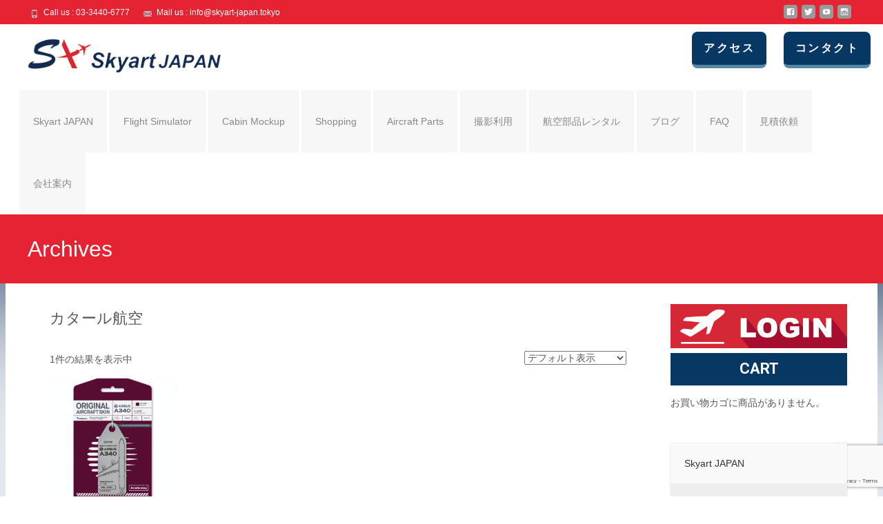

--- FILE ---
content_type: text/html; charset=UTF-8
request_url: https://skyart-japan.tokyo/product-tag/%E3%82%AB%E3%82%BF%E3%83%BC%E3%83%AB%E8%88%AA%E7%A9%BA/
body_size: 22294
content:

<!DOCTYPE html>
<html dir="ltr" lang="ja" prefix="og: https://ogp.me/ns#">
<head>
	<meta charset="UTF-8">
	<meta name="viewport" content="width=device-width">
	 
	<title>カタール航空 - Skyart JAPAN</title>

		<!-- All in One SEO 4.6.7.1 - aioseo.com -->
		<meta name="robots" content="max-image-preview:large" />
		<link rel="canonical" href="https://skyart-japan.tokyo/product-tag/%e3%82%ab%e3%82%bf%e3%83%bc%e3%83%ab%e8%88%aa%e7%a9%ba/" />
		<meta name="generator" content="All in One SEO (AIOSEO) 4.6.7.1" />
		<script type="application/ld+json" class="aioseo-schema">
			{"@context":"https:\/\/schema.org","@graph":[{"@type":"BreadcrumbList","@id":"https:\/\/skyart-japan.tokyo\/product-tag\/%E3%82%AB%E3%82%BF%E3%83%BC%E3%83%AB%E8%88%AA%E7%A9%BA\/#breadcrumblist","itemListElement":[{"@type":"ListItem","@id":"https:\/\/skyart-japan.tokyo\/#listItem","position":1,"name":"\u5bb6","item":"https:\/\/skyart-japan.tokyo\/","nextItem":"https:\/\/skyart-japan.tokyo\/product-tag\/%e3%82%ab%e3%82%bf%e3%83%bc%e3%83%ab%e8%88%aa%e7%a9%ba\/#listItem"},{"@type":"ListItem","@id":"https:\/\/skyart-japan.tokyo\/product-tag\/%e3%82%ab%e3%82%bf%e3%83%bc%e3%83%ab%e8%88%aa%e7%a9%ba\/#listItem","position":2,"name":"\u30ab\u30bf\u30fc\u30eb\u822a\u7a7a","previousItem":"https:\/\/skyart-japan.tokyo\/#listItem"}]},{"@type":"CollectionPage","@id":"https:\/\/skyart-japan.tokyo\/product-tag\/%E3%82%AB%E3%82%BF%E3%83%BC%E3%83%AB%E8%88%AA%E7%A9%BA\/#collectionpage","url":"https:\/\/skyart-japan.tokyo\/product-tag\/%E3%82%AB%E3%82%BF%E3%83%BC%E3%83%AB%E8%88%AA%E7%A9%BA\/","name":"\u30ab\u30bf\u30fc\u30eb\u822a\u7a7a - Skyart JAPAN","inLanguage":"ja","isPartOf":{"@id":"https:\/\/skyart-japan.tokyo\/#website"},"breadcrumb":{"@id":"https:\/\/skyart-japan.tokyo\/product-tag\/%E3%82%AB%E3%82%BF%E3%83%BC%E3%83%AB%E8%88%AA%E7%A9%BA\/#breadcrumblist"}},{"@type":"Organization","@id":"https:\/\/skyart-japan.tokyo\/#organization","name":"Skyart JAPAN","url":"https:\/\/skyart-japan.tokyo\/","sameAs":["https:\/\/www.facebook.com\/skyartjapan\/","https:\/\/twitter.com\/SkyartJapan","https:\/\/www.instagram.com\/skyartjapan\/","https:\/\/www.youtube.com\/channel\/UCdEJROa0XaaS13ZZZIuupeQ\/featured"]},{"@type":"WebSite","@id":"https:\/\/skyart-japan.tokyo\/#website","url":"https:\/\/skyart-japan.tokyo\/","name":"Skyart JAPAN \u30d5\u30e9\u30a4\u30c8\u30b7\u30df\u30e5\u30ec\u30fc\u30bf\u30fc Flight Simulator","inLanguage":"ja","publisher":{"@id":"https:\/\/skyart-japan.tokyo\/#organization"}}]}
		</script>
		<!-- All in One SEO -->

<link rel='dns-prefetch' href='//netdna.bootstrapcdn.com' />
<link rel='dns-prefetch' href='//fonts.googleapis.com' />
<script type="text/javascript">
/* <![CDATA[ */
window._wpemojiSettings = {"baseUrl":"https:\/\/s.w.org\/images\/core\/emoji\/15.0.3\/72x72\/","ext":".png","svgUrl":"https:\/\/s.w.org\/images\/core\/emoji\/15.0.3\/svg\/","svgExt":".svg","source":{"concatemoji":"https:\/\/skyart-japan.tokyo\/wp\/wp-includes\/js\/wp-emoji-release.min.js?ver=6.6.4"}};
/*! This file is auto-generated */
!function(i,n){var o,s,e;function c(e){try{var t={supportTests:e,timestamp:(new Date).valueOf()};sessionStorage.setItem(o,JSON.stringify(t))}catch(e){}}function p(e,t,n){e.clearRect(0,0,e.canvas.width,e.canvas.height),e.fillText(t,0,0);var t=new Uint32Array(e.getImageData(0,0,e.canvas.width,e.canvas.height).data),r=(e.clearRect(0,0,e.canvas.width,e.canvas.height),e.fillText(n,0,0),new Uint32Array(e.getImageData(0,0,e.canvas.width,e.canvas.height).data));return t.every(function(e,t){return e===r[t]})}function u(e,t,n){switch(t){case"flag":return n(e,"\ud83c\udff3\ufe0f\u200d\u26a7\ufe0f","\ud83c\udff3\ufe0f\u200b\u26a7\ufe0f")?!1:!n(e,"\ud83c\uddfa\ud83c\uddf3","\ud83c\uddfa\u200b\ud83c\uddf3")&&!n(e,"\ud83c\udff4\udb40\udc67\udb40\udc62\udb40\udc65\udb40\udc6e\udb40\udc67\udb40\udc7f","\ud83c\udff4\u200b\udb40\udc67\u200b\udb40\udc62\u200b\udb40\udc65\u200b\udb40\udc6e\u200b\udb40\udc67\u200b\udb40\udc7f");case"emoji":return!n(e,"\ud83d\udc26\u200d\u2b1b","\ud83d\udc26\u200b\u2b1b")}return!1}function f(e,t,n){var r="undefined"!=typeof WorkerGlobalScope&&self instanceof WorkerGlobalScope?new OffscreenCanvas(300,150):i.createElement("canvas"),a=r.getContext("2d",{willReadFrequently:!0}),o=(a.textBaseline="top",a.font="600 32px Arial",{});return e.forEach(function(e){o[e]=t(a,e,n)}),o}function t(e){var t=i.createElement("script");t.src=e,t.defer=!0,i.head.appendChild(t)}"undefined"!=typeof Promise&&(o="wpEmojiSettingsSupports",s=["flag","emoji"],n.supports={everything:!0,everythingExceptFlag:!0},e=new Promise(function(e){i.addEventListener("DOMContentLoaded",e,{once:!0})}),new Promise(function(t){var n=function(){try{var e=JSON.parse(sessionStorage.getItem(o));if("object"==typeof e&&"number"==typeof e.timestamp&&(new Date).valueOf()<e.timestamp+604800&&"object"==typeof e.supportTests)return e.supportTests}catch(e){}return null}();if(!n){if("undefined"!=typeof Worker&&"undefined"!=typeof OffscreenCanvas&&"undefined"!=typeof URL&&URL.createObjectURL&&"undefined"!=typeof Blob)try{var e="postMessage("+f.toString()+"("+[JSON.stringify(s),u.toString(),p.toString()].join(",")+"));",r=new Blob([e],{type:"text/javascript"}),a=new Worker(URL.createObjectURL(r),{name:"wpTestEmojiSupports"});return void(a.onmessage=function(e){c(n=e.data),a.terminate(),t(n)})}catch(e){}c(n=f(s,u,p))}t(n)}).then(function(e){for(var t in e)n.supports[t]=e[t],n.supports.everything=n.supports.everything&&n.supports[t],"flag"!==t&&(n.supports.everythingExceptFlag=n.supports.everythingExceptFlag&&n.supports[t]);n.supports.everythingExceptFlag=n.supports.everythingExceptFlag&&!n.supports.flag,n.DOMReady=!1,n.readyCallback=function(){n.DOMReady=!0}}).then(function(){return e}).then(function(){var e;n.supports.everything||(n.readyCallback(),(e=n.source||{}).concatemoji?t(e.concatemoji):e.wpemoji&&e.twemoji&&(t(e.twemoji),t(e.wpemoji)))}))}((window,document),window._wpemojiSettings);
/* ]]> */
</script>
<style id='wp-emoji-styles-inline-css' type='text/css'>

	img.wp-smiley, img.emoji {
		display: inline !important;
		border: none !important;
		box-shadow: none !important;
		height: 1em !important;
		width: 1em !important;
		margin: 0 0.07em !important;
		vertical-align: -0.1em !important;
		background: none !important;
		padding: 0 !important;
	}
</style>
<link rel='stylesheet' id='wp-block-library-css' href='https://skyart-japan.tokyo/wp/wp-includes/css/dist/block-library/style.min.css?ver=6.6.4' type='text/css' media='all' />
<link rel='stylesheet' id='amazon-payments-advanced-blocks-log-out-banner-css' href='https://skyart-japan.tokyo/wp/wp-content/plugins/woocommerce-gateway-amazon-payments-advanced/build/js/blocks/log-out-banner/style-index.css?ver=7b7a8388c5cd363f116c' type='text/css' media='all' />
<style id='classic-theme-styles-inline-css' type='text/css'>
/*! This file is auto-generated */
.wp-block-button__link{color:#fff;background-color:#32373c;border-radius:9999px;box-shadow:none;text-decoration:none;padding:calc(.667em + 2px) calc(1.333em + 2px);font-size:1.125em}.wp-block-file__button{background:#32373c;color:#fff;text-decoration:none}
</style>
<style id='global-styles-inline-css' type='text/css'>
:root{--wp--preset--aspect-ratio--square: 1;--wp--preset--aspect-ratio--4-3: 4/3;--wp--preset--aspect-ratio--3-4: 3/4;--wp--preset--aspect-ratio--3-2: 3/2;--wp--preset--aspect-ratio--2-3: 2/3;--wp--preset--aspect-ratio--16-9: 16/9;--wp--preset--aspect-ratio--9-16: 9/16;--wp--preset--color--black: #000000;--wp--preset--color--cyan-bluish-gray: #abb8c3;--wp--preset--color--white: #ffffff;--wp--preset--color--pale-pink: #f78da7;--wp--preset--color--vivid-red: #cf2e2e;--wp--preset--color--luminous-vivid-orange: #ff6900;--wp--preset--color--luminous-vivid-amber: #fcb900;--wp--preset--color--light-green-cyan: #7bdcb5;--wp--preset--color--vivid-green-cyan: #00d084;--wp--preset--color--pale-cyan-blue: #8ed1fc;--wp--preset--color--vivid-cyan-blue: #0693e3;--wp--preset--color--vivid-purple: #9b51e0;--wp--preset--gradient--vivid-cyan-blue-to-vivid-purple: linear-gradient(135deg,rgba(6,147,227,1) 0%,rgb(155,81,224) 100%);--wp--preset--gradient--light-green-cyan-to-vivid-green-cyan: linear-gradient(135deg,rgb(122,220,180) 0%,rgb(0,208,130) 100%);--wp--preset--gradient--luminous-vivid-amber-to-luminous-vivid-orange: linear-gradient(135deg,rgba(252,185,0,1) 0%,rgba(255,105,0,1) 100%);--wp--preset--gradient--luminous-vivid-orange-to-vivid-red: linear-gradient(135deg,rgba(255,105,0,1) 0%,rgb(207,46,46) 100%);--wp--preset--gradient--very-light-gray-to-cyan-bluish-gray: linear-gradient(135deg,rgb(238,238,238) 0%,rgb(169,184,195) 100%);--wp--preset--gradient--cool-to-warm-spectrum: linear-gradient(135deg,rgb(74,234,220) 0%,rgb(151,120,209) 20%,rgb(207,42,186) 40%,rgb(238,44,130) 60%,rgb(251,105,98) 80%,rgb(254,248,76) 100%);--wp--preset--gradient--blush-light-purple: linear-gradient(135deg,rgb(255,206,236) 0%,rgb(152,150,240) 100%);--wp--preset--gradient--blush-bordeaux: linear-gradient(135deg,rgb(254,205,165) 0%,rgb(254,45,45) 50%,rgb(107,0,62) 100%);--wp--preset--gradient--luminous-dusk: linear-gradient(135deg,rgb(255,203,112) 0%,rgb(199,81,192) 50%,rgb(65,88,208) 100%);--wp--preset--gradient--pale-ocean: linear-gradient(135deg,rgb(255,245,203) 0%,rgb(182,227,212) 50%,rgb(51,167,181) 100%);--wp--preset--gradient--electric-grass: linear-gradient(135deg,rgb(202,248,128) 0%,rgb(113,206,126) 100%);--wp--preset--gradient--midnight: linear-gradient(135deg,rgb(2,3,129) 0%,rgb(40,116,252) 100%);--wp--preset--font-size--small: 13px;--wp--preset--font-size--medium: 20px;--wp--preset--font-size--large: 36px;--wp--preset--font-size--x-large: 42px;--wp--preset--font-family--inter: "Inter", sans-serif;--wp--preset--font-family--cardo: Cardo;--wp--preset--spacing--20: 0.44rem;--wp--preset--spacing--30: 0.67rem;--wp--preset--spacing--40: 1rem;--wp--preset--spacing--50: 1.5rem;--wp--preset--spacing--60: 2.25rem;--wp--preset--spacing--70: 3.38rem;--wp--preset--spacing--80: 5.06rem;--wp--preset--shadow--natural: 6px 6px 9px rgba(0, 0, 0, 0.2);--wp--preset--shadow--deep: 12px 12px 50px rgba(0, 0, 0, 0.4);--wp--preset--shadow--sharp: 6px 6px 0px rgba(0, 0, 0, 0.2);--wp--preset--shadow--outlined: 6px 6px 0px -3px rgba(255, 255, 255, 1), 6px 6px rgba(0, 0, 0, 1);--wp--preset--shadow--crisp: 6px 6px 0px rgba(0, 0, 0, 1);}:where(.is-layout-flex){gap: 0.5em;}:where(.is-layout-grid){gap: 0.5em;}body .is-layout-flex{display: flex;}.is-layout-flex{flex-wrap: wrap;align-items: center;}.is-layout-flex > :is(*, div){margin: 0;}body .is-layout-grid{display: grid;}.is-layout-grid > :is(*, div){margin: 0;}:where(.wp-block-columns.is-layout-flex){gap: 2em;}:where(.wp-block-columns.is-layout-grid){gap: 2em;}:where(.wp-block-post-template.is-layout-flex){gap: 1.25em;}:where(.wp-block-post-template.is-layout-grid){gap: 1.25em;}.has-black-color{color: var(--wp--preset--color--black) !important;}.has-cyan-bluish-gray-color{color: var(--wp--preset--color--cyan-bluish-gray) !important;}.has-white-color{color: var(--wp--preset--color--white) !important;}.has-pale-pink-color{color: var(--wp--preset--color--pale-pink) !important;}.has-vivid-red-color{color: var(--wp--preset--color--vivid-red) !important;}.has-luminous-vivid-orange-color{color: var(--wp--preset--color--luminous-vivid-orange) !important;}.has-luminous-vivid-amber-color{color: var(--wp--preset--color--luminous-vivid-amber) !important;}.has-light-green-cyan-color{color: var(--wp--preset--color--light-green-cyan) !important;}.has-vivid-green-cyan-color{color: var(--wp--preset--color--vivid-green-cyan) !important;}.has-pale-cyan-blue-color{color: var(--wp--preset--color--pale-cyan-blue) !important;}.has-vivid-cyan-blue-color{color: var(--wp--preset--color--vivid-cyan-blue) !important;}.has-vivid-purple-color{color: var(--wp--preset--color--vivid-purple) !important;}.has-black-background-color{background-color: var(--wp--preset--color--black) !important;}.has-cyan-bluish-gray-background-color{background-color: var(--wp--preset--color--cyan-bluish-gray) !important;}.has-white-background-color{background-color: var(--wp--preset--color--white) !important;}.has-pale-pink-background-color{background-color: var(--wp--preset--color--pale-pink) !important;}.has-vivid-red-background-color{background-color: var(--wp--preset--color--vivid-red) !important;}.has-luminous-vivid-orange-background-color{background-color: var(--wp--preset--color--luminous-vivid-orange) !important;}.has-luminous-vivid-amber-background-color{background-color: var(--wp--preset--color--luminous-vivid-amber) !important;}.has-light-green-cyan-background-color{background-color: var(--wp--preset--color--light-green-cyan) !important;}.has-vivid-green-cyan-background-color{background-color: var(--wp--preset--color--vivid-green-cyan) !important;}.has-pale-cyan-blue-background-color{background-color: var(--wp--preset--color--pale-cyan-blue) !important;}.has-vivid-cyan-blue-background-color{background-color: var(--wp--preset--color--vivid-cyan-blue) !important;}.has-vivid-purple-background-color{background-color: var(--wp--preset--color--vivid-purple) !important;}.has-black-border-color{border-color: var(--wp--preset--color--black) !important;}.has-cyan-bluish-gray-border-color{border-color: var(--wp--preset--color--cyan-bluish-gray) !important;}.has-white-border-color{border-color: var(--wp--preset--color--white) !important;}.has-pale-pink-border-color{border-color: var(--wp--preset--color--pale-pink) !important;}.has-vivid-red-border-color{border-color: var(--wp--preset--color--vivid-red) !important;}.has-luminous-vivid-orange-border-color{border-color: var(--wp--preset--color--luminous-vivid-orange) !important;}.has-luminous-vivid-amber-border-color{border-color: var(--wp--preset--color--luminous-vivid-amber) !important;}.has-light-green-cyan-border-color{border-color: var(--wp--preset--color--light-green-cyan) !important;}.has-vivid-green-cyan-border-color{border-color: var(--wp--preset--color--vivid-green-cyan) !important;}.has-pale-cyan-blue-border-color{border-color: var(--wp--preset--color--pale-cyan-blue) !important;}.has-vivid-cyan-blue-border-color{border-color: var(--wp--preset--color--vivid-cyan-blue) !important;}.has-vivid-purple-border-color{border-color: var(--wp--preset--color--vivid-purple) !important;}.has-vivid-cyan-blue-to-vivid-purple-gradient-background{background: var(--wp--preset--gradient--vivid-cyan-blue-to-vivid-purple) !important;}.has-light-green-cyan-to-vivid-green-cyan-gradient-background{background: var(--wp--preset--gradient--light-green-cyan-to-vivid-green-cyan) !important;}.has-luminous-vivid-amber-to-luminous-vivid-orange-gradient-background{background: var(--wp--preset--gradient--luminous-vivid-amber-to-luminous-vivid-orange) !important;}.has-luminous-vivid-orange-to-vivid-red-gradient-background{background: var(--wp--preset--gradient--luminous-vivid-orange-to-vivid-red) !important;}.has-very-light-gray-to-cyan-bluish-gray-gradient-background{background: var(--wp--preset--gradient--very-light-gray-to-cyan-bluish-gray) !important;}.has-cool-to-warm-spectrum-gradient-background{background: var(--wp--preset--gradient--cool-to-warm-spectrum) !important;}.has-blush-light-purple-gradient-background{background: var(--wp--preset--gradient--blush-light-purple) !important;}.has-blush-bordeaux-gradient-background{background: var(--wp--preset--gradient--blush-bordeaux) !important;}.has-luminous-dusk-gradient-background{background: var(--wp--preset--gradient--luminous-dusk) !important;}.has-pale-ocean-gradient-background{background: var(--wp--preset--gradient--pale-ocean) !important;}.has-electric-grass-gradient-background{background: var(--wp--preset--gradient--electric-grass) !important;}.has-midnight-gradient-background{background: var(--wp--preset--gradient--midnight) !important;}.has-small-font-size{font-size: var(--wp--preset--font-size--small) !important;}.has-medium-font-size{font-size: var(--wp--preset--font-size--medium) !important;}.has-large-font-size{font-size: var(--wp--preset--font-size--large) !important;}.has-x-large-font-size{font-size: var(--wp--preset--font-size--x-large) !important;}
:where(.wp-block-post-template.is-layout-flex){gap: 1.25em;}:where(.wp-block-post-template.is-layout-grid){gap: 1.25em;}
:where(.wp-block-columns.is-layout-flex){gap: 2em;}:where(.wp-block-columns.is-layout-grid){gap: 2em;}
:root :where(.wp-block-pullquote){font-size: 1.5em;line-height: 1.6;}
</style>
<link rel='stylesheet' id='contact-form-7-css' href='https://skyart-japan.tokyo/wp/wp-content/plugins/contact-form-7/includes/css/styles.css?ver=5.9.7' type='text/css' media='all' />
<style id='responsive-menu-inline-css' type='text/css'>
#rmp_menu_trigger-31352{width: 60px;height: 60px;position: absolute;top: 130px;border-radius: 5px;display: none;text-decoration: none;left: 5%;background: #e52332;transition: transform 0.5s, background-color 0.5s}#rmp_menu_trigger-31352:hover, #rmp_menu_trigger-31352:focus{background: #e52332;text-decoration: unset}#rmp_menu_trigger-31352.is-active{background: #666666}#rmp_menu_trigger-31352 .rmp-trigger-box{width: 28px;color: #ffffff}#rmp_menu_trigger-31352 .rmp-trigger-icon-active, #rmp_menu_trigger-31352 .rmp-trigger-text-open{display: none}#rmp_menu_trigger-31352.is-active .rmp-trigger-icon-active, #rmp_menu_trigger-31352.is-active .rmp-trigger-text-open{display: inline}#rmp_menu_trigger-31352.is-active .rmp-trigger-icon-inactive, #rmp_menu_trigger-31352.is-active .rmp-trigger-text{display: none}#rmp_menu_trigger-31352 .rmp-trigger-label{color: #ffffff;pointer-events: none;line-height: 15px;font-family: inherit;font-size: 11px;display: inline;text-transform: inherit}#rmp_menu_trigger-31352 .rmp-trigger-label.rmp-trigger-label-top{display: block;margin-bottom: 12px}#rmp_menu_trigger-31352 .rmp-trigger-label.rmp-trigger-label-bottom{display: block;margin-top: 12px}#rmp_menu_trigger-31352 .responsive-menu-pro-inner{display: block}#rmp_menu_trigger-31352 .responsive-menu-pro-inner, #rmp_menu_trigger-31352 .responsive-menu-pro-inner::before, #rmp_menu_trigger-31352 .responsive-menu-pro-inner::after{width: 28px;height: 5px;background-color: #ffffff;border-radius: 4px;position: absolute}#rmp_menu_trigger-31352.is-active .responsive-menu-pro-inner, #rmp_menu_trigger-31352.is-active .responsive-menu-pro-inner::before, #rmp_menu_trigger-31352.is-active .responsive-menu-pro-inner::after{background-color: #ffffff}#rmp_menu_trigger-31352:hover .responsive-menu-pro-inner, #rmp_menu_trigger-31352:hover .responsive-menu-pro-inner::before, #rmp_menu_trigger-31352:hover .responsive-menu-pro-inner::after{background-color: #ffffff}#rmp_menu_trigger-31352 .responsive-menu-pro-inner::before{top: 8px}#rmp_menu_trigger-31352 .responsive-menu-pro-inner::after{bottom: 8px}#rmp_menu_trigger-31352.is-active .responsive-menu-pro-inner::after{bottom: 0}@media screen and (max-width: 1070px){.menu-toggle{display: none !important}#rmp_menu_trigger-31352{display: block}#rmp-container-31352{position: fixed;top: 0;margin: 0;transition: transform 0.5s;overflow: auto;display: block;width: 90%;background-color: #073763;background-image: url("");height: 100%;left: 0;padding-top: 0px;padding-left: 0px;padding-bottom: 0px;padding-right: 0px}#rmp-menu-wrap-31352{padding-top: 0px;padding-left: 0px;padding-bottom: 0px;padding-right: 0px;background-color: #073763}#rmp-menu-wrap-31352 .rmp-menu, #rmp-menu-wrap-31352 .rmp-submenu{width: 100%;box-sizing: border-box;margin: 0;padding: 0}#rmp-menu-wrap-31352 .rmp-submenu-depth-1 .rmp-menu-item-link{padding-left: 10%}#rmp-menu-wrap-31352 .rmp-submenu-depth-2 .rmp-menu-item-link{padding-left: 15%}#rmp-menu-wrap-31352 .rmp-submenu-depth-3 .rmp-menu-item-link{padding-left: 20%}#rmp-menu-wrap-31352 .rmp-submenu-depth-4 .rmp-menu-item-link{padding-left: 25%}#rmp-menu-wrap-31352 .rmp-submenu.rmp-submenu-open{display: block}#rmp-menu-wrap-31352 .rmp-menu-item{width: 100%;list-style: none;margin: 0}#rmp-menu-wrap-31352 .rmp-menu-item-link{height: 50px;line-height: 40px;font-size: 18px;border-bottom: 2px solid #999999;font-family: inherit;color: #ffffff;text-align: left;background-color: #073763;font-weight: normal;letter-spacing: 0px;display: block;box-sizing: border-box;width: 100%;text-decoration: none;position: relative;overflow: hidden;transition: background-color 0.5s, border-color 0.5s, 0.5s;padding: 0 5%;padding-right: 50px}#rmp-menu-wrap-31352 .rmp-menu-item-link:after, #rmp-menu-wrap-31352 .rmp-menu-item-link:before{display: none}#rmp-menu-wrap-31352 .rmp-menu-item-link:hover, #rmp-menu-wrap-31352 .rmp-menu-item-link:focus{color: #ffffff;border-color: #999999;background-color: #e52332}#rmp-menu-wrap-31352 .rmp-menu-item-link:focus{outline: none;border-color: unset;box-shadow: unset}#rmp-menu-wrap-31352 .rmp-menu-item-link .rmp-font-icon{height: 50px;line-height: 40px;margin-right: 10px;font-size: 18px}#rmp-menu-wrap-31352 .rmp-menu-current-item .rmp-menu-item-link{color: #ffffff;border-color: #999999;background-color: #e52332}#rmp-menu-wrap-31352 .rmp-menu-current-item .rmp-menu-item-link:hover, #rmp-menu-wrap-31352 .rmp-menu-current-item .rmp-menu-item-link:focus{color: #ffffff;border-color: #999999;background-color: #e52332}#rmp-menu-wrap-31352 .rmp-menu-subarrow{position: absolute;top: 0;bottom: 0;text-align: center;overflow: hidden;background-size: cover;overflow: hidden;right: 0;border-left-style: solid;border-left-color: #ffffff;border-left-width: 2px;height: 40px;width: 40px;color: #e52332;background-color: #ffffff}#rmp-menu-wrap-31352 .rmp-menu-subarrow svg{fill: #e52332}#rmp-menu-wrap-31352 .rmp-menu-subarrow:hover{color: #e52332;border-color: #ffffff;background-color: #ffffff}#rmp-menu-wrap-31352 .rmp-menu-subarrow:hover svg{fill: #e52332}#rmp-menu-wrap-31352 .rmp-menu-subarrow .rmp-font-icon{margin-right: unset}#rmp-menu-wrap-31352 .rmp-menu-subarrow *{vertical-align: middle;line-height: 40px}#rmp-menu-wrap-31352 .rmp-menu-subarrow-active{display: block;background-size: cover;color: #e52332;border-color: #ffffff;background-color: #ffffff}#rmp-menu-wrap-31352 .rmp-menu-subarrow-active svg{fill: #e52332}#rmp-menu-wrap-31352 .rmp-menu-subarrow-active:hover{color: #e52332;border-color: #ffffff;background-color: #ffffff}#rmp-menu-wrap-31352 .rmp-menu-subarrow-active:hover svg{fill: #e52332}#rmp-menu-wrap-31352 .rmp-submenu{display: none}#rmp-menu-wrap-31352 .rmp-submenu .rmp-menu-item-link{height: 40px;line-height: 40px;letter-spacing: 0px;font-size: 13px;border-bottom: 0px solid #1d4354;font-family: inherit;font-weight: normal;color: #fff;text-align: left;background-color: inherit}#rmp-menu-wrap-31352 .rmp-submenu .rmp-menu-item-link:hover, #rmp-menu-wrap-31352 .rmp-submenu .rmp-menu-item-link:focus{color: #fff;border-color: #1d4354;background-color: inherit}#rmp-menu-wrap-31352 .rmp-submenu .rmp-menu-current-item .rmp-menu-item-link{color: #fff;border-color: #1d4354;background-color: inherit}#rmp-menu-wrap-31352 .rmp-submenu .rmp-menu-current-item .rmp-menu-item-link:hover, #rmp-menu-wrap-31352 .rmp-submenu .rmp-menu-current-item .rmp-menu-item-link:focus{color: #fff;border-color: #3f3f3f;background-color: inherit}#rmp-menu-wrap-31352 .rmp-submenu .rmp-menu-subarrow{right: 0;border-right: unset;border-left-style: solid;border-left-color: #1d4354;border-left-width: 0px;height: 39px;line-height: 39px;width: 40px;color: #fff;background-color: inherit}#rmp-menu-wrap-31352 .rmp-submenu .rmp-menu-subarrow:hover{color: #fff;border-color: #3f3f3f;background-color: inherit}#rmp-menu-wrap-31352 .rmp-submenu .rmp-menu-subarrow-active{color: #fff;border-color: #1d4354;background-color: inherit}#rmp-menu-wrap-31352 .rmp-submenu .rmp-menu-subarrow-active:hover{color: #fff;border-color: #3f3f3f;background-color: inherit}#rmp-menu-wrap-31352 .rmp-menu-item-description{margin: 0;padding: 5px 5%;opacity: 0.8;color: #ffffff}#rmp-search-box-31352{display: block;padding-top: 0px;padding-left: 5%;padding-bottom: 0px;padding-right: 5%}#rmp-search-box-31352 .rmp-search-form{margin: 0}#rmp-search-box-31352 .rmp-search-box{background: #ffffff;border: 1px solid #dadada;color: #333333;width: 100%;padding: 0 5%;border-radius: 30px;height: 45px;-webkit-appearance: none}#rmp-search-box-31352 .rmp-search-box::placeholder{color: #c7c7cd}#rmp-search-box-31352 .rmp-search-box:focus{background-color: #ffffff;outline: 2px solid #dadada;color: #333333}#rmp-menu-title-31352{background-color: #212121;color: #ffffff;text-align: center;font-size: 13px;padding-top: 10%;padding-left: 5%;padding-bottom: 0%;padding-right: 5%;font-weight: 400;transition: background-color 0.5s, border-color 0.5s, color 0.5s}#rmp-menu-title-31352:hover{background-color: #212121;color: #ffffff}#rmp-menu-title-31352 > .rmp-menu-title-link{color: #ffffff;width: 100%;background-color: unset;text-decoration: none}#rmp-menu-title-31352 > .rmp-menu-title-link:hover{color: #ffffff}#rmp-menu-title-31352 .rmp-font-icon{font-size: 13px}#rmp-menu-additional-content-31352{padding-top: 0px;padding-left: 5%;padding-bottom: 0px;padding-right: 5%;color: #ffffff;text-align: center;font-size: 16px}}.rmp-container{display: none;visibility: visible;padding: 0px 0px 0px 0px;z-index: 99998;transition: all 0.3s}.rmp-container.rmp-fade-top, .rmp-container.rmp-fade-left, .rmp-container.rmp-fade-right, .rmp-container.rmp-fade-bottom{display: none}.rmp-container.rmp-slide-left, .rmp-container.rmp-push-left{transform: translateX(-100%);-ms-transform: translateX(-100%);-webkit-transform: translateX(-100%);-moz-transform: translateX(-100%)}.rmp-container.rmp-slide-left.rmp-menu-open, .rmp-container.rmp-push-left.rmp-menu-open{transform: translateX(0);-ms-transform: translateX(0);-webkit-transform: translateX(0);-moz-transform: translateX(0)}.rmp-container.rmp-slide-right, .rmp-container.rmp-push-right{transform: translateX(100%);-ms-transform: translateX(100%);-webkit-transform: translateX(100%);-moz-transform: translateX(100%)}.rmp-container.rmp-slide-right.rmp-menu-open, .rmp-container.rmp-push-right.rmp-menu-open{transform: translateX(0);-ms-transform: translateX(0);-webkit-transform: translateX(0);-moz-transform: translateX(0)}.rmp-container.rmp-slide-top, .rmp-container.rmp-push-top{transform: translateY(-100%);-ms-transform: translateY(-100%);-webkit-transform: translateY(-100%);-moz-transform: translateY(-100%)}.rmp-container.rmp-slide-top.rmp-menu-open, .rmp-container.rmp-push-top.rmp-menu-open{transform: translateY(0);-ms-transform: translateY(0);-webkit-transform: translateY(0);-moz-transform: translateY(0)}.rmp-container.rmp-slide-bottom, .rmp-container.rmp-push-bottom{transform: translateY(100%);-ms-transform: translateY(100%);-webkit-transform: translateY(100%);-moz-transform: translateY(100%)}.rmp-container.rmp-slide-bottom.rmp-menu-open, .rmp-container.rmp-push-bottom.rmp-menu-open{transform: translateX(0);-ms-transform: translateX(0);-webkit-transform: translateX(0);-moz-transform: translateX(0)}.rmp-container::-webkit-scrollbar{width: 0px}.rmp-container ::-webkit-scrollbar-track{box-shadow: inset 0 0 5px transparent}.rmp-container ::-webkit-scrollbar-thumb{background: transparent}.rmp-container ::-webkit-scrollbar-thumb:hover{background: transparent}.rmp-container .rmp-menu-wrap .rmp-menu{transition: none;border-radius: 0;box-shadow: none;background: none;border: 0;bottom: auto;box-sizing: border-box;clip: auto;color: #666;display: block;float: none;font-family: inherit;font-size: 14px;height: auto;left: auto;line-height: 1.7;list-style-type: none;margin: 0;min-height: auto;max-height: none;opacity: 1;outline: none;overflow: visible;padding: 0;position: relative;pointer-events: auto;right: auto;text-align: left;text-decoration: none;text-indent: 0;text-transform: none;transform: none;top: auto;visibility: inherit;width: auto;word-wrap: break-word;white-space: normal}.rmp-container .rmp-menu-additional-content{display: block;word-break: break-word}.rmp-container .rmp-menu-title{display: flex;flex-direction: column}.rmp-container .rmp-menu-title .rmp-menu-title-image{max-width: 100%;margin-bottom: 15px;display: block;margin: auto;margin-bottom: 15px}button.rmp_menu_trigger{z-index: 999999;overflow: hidden;outline: none;border: 0;display: none;margin: 0;transition: transform 0.5s, background-color 0.5s;padding: 0}button.rmp_menu_trigger .responsive-menu-pro-inner::before, button.rmp_menu_trigger .responsive-menu-pro-inner::after{content: "";display: block}button.rmp_menu_trigger .responsive-menu-pro-inner::before{top: 10px}button.rmp_menu_trigger .responsive-menu-pro-inner::after{bottom: 10px}button.rmp_menu_trigger .rmp-trigger-box{width: 40px;display: inline-block;position: relative;pointer-events: none;vertical-align: super}.admin-bar .rmp-container, .admin-bar .rmp_menu_trigger{margin-top: 32px !important}@media screen and (max-width: 782px){.admin-bar .rmp-container, .admin-bar .rmp_menu_trigger{margin-top: 46px !important}}.rmp-menu-trigger-boring .responsive-menu-pro-inner{transition-property: none}.rmp-menu-trigger-boring .responsive-menu-pro-inner::after, .rmp-menu-trigger-boring .responsive-menu-pro-inner::before{transition-property: none}.rmp-menu-trigger-boring.is-active .responsive-menu-pro-inner{transform: rotate(45deg)}.rmp-menu-trigger-boring.is-active .responsive-menu-pro-inner:before{top: 0;opacity: 0}.rmp-menu-trigger-boring.is-active .responsive-menu-pro-inner:after{bottom: 0;transform: rotate(-90deg)}
</style>
<link rel='stylesheet' id='dashicons-css' href='https://skyart-japan.tokyo/wp/wp-includes/css/dashicons.min.css?ver=6.6.4' type='text/css' media='all' />
<link rel='stylesheet' id='default-icon-styles-css' href='https://skyart-japan.tokyo/wp/wp-content/plugins/svg-vector-icon-plugin/public/../admin/css/wordpress-svg-icon-plugin-style.min.css?ver=6.6.4' type='text/css' media='all' />
<link rel='stylesheet' id='toc-screen-css' href='https://skyart-japan.tokyo/wp/wp-content/plugins/table-of-contents-plus/screen.min.css?ver=2406' type='text/css' media='all' />
<style id='toc-screen-inline-css' type='text/css'>
div#toc_container {width: 75%;}div#toc_container ul li {font-size: 110%;}
</style>
<link rel='stylesheet' id='font-awesome-css' href='//netdna.bootstrapcdn.com/font-awesome/4.1.0/css/font-awesome.min.css?ver=4.1.0' type='text/css' media='all' />
<link rel='stylesheet' id='owl-carousel-css' href='https://skyart-japan.tokyo/wp/wp-content/plugins/templatesnext-toolkit/css/owl.carousel.css?ver=2.2.1' type='text/css' media='all' />
<link rel='stylesheet' id='owl-carousel-transitions-css' href='https://skyart-japan.tokyo/wp/wp-content/plugins/templatesnext-toolkit/css/owl.transitions.css?ver=1.3.2' type='text/css' media='all' />
<link rel='stylesheet' id='colorbox-css' href='https://skyart-japan.tokyo/wp/wp-content/plugins/templatesnext-toolkit/css/colorbox.css?ver=1.5.14' type='text/css' media='all' />
<link rel='stylesheet' id='animate-css' href='https://skyart-japan.tokyo/wp/wp-content/plugins/templatesnext-toolkit/css/animate.css?ver=3.5.1' type='text/css' media='all' />
<link rel='stylesheet' id='tx-style-css' href='https://skyart-japan.tokyo/wp/wp-content/plugins/templatesnext-toolkit/css/tx-style.css?ver=1.01' type='text/css' media='all' />
<link rel='stylesheet' id='woocommerce-layout-css' href='https://skyart-japan.tokyo/wp/wp-content/plugins/woocommerce/assets/css/woocommerce-layout.css?ver=9.6.3' type='text/css' media='all' />
<link rel='stylesheet' id='woocommerce-smallscreen-css' href='https://skyart-japan.tokyo/wp/wp-content/plugins/woocommerce/assets/css/woocommerce-smallscreen.css?ver=9.6.3' type='text/css' media='only screen and (max-width: 768px)' />
<link rel='stylesheet' id='woocommerce-general-css' href='https://skyart-japan.tokyo/wp/wp-content/plugins/woocommerce/assets/css/woocommerce.css?ver=9.6.3' type='text/css' media='all' />
<style id='woocommerce-inline-inline-css' type='text/css'>
.woocommerce form .form-row .required { visibility: visible; }
</style>
<link rel='stylesheet' id='wp-show-posts-css' href='https://skyart-japan.tokyo/wp/wp-content/plugins/wp-show-posts/css/wp-show-posts-min.css?ver=1.1.6' type='text/css' media='all' />
<link rel='stylesheet' id='brands-styles-css' href='https://skyart-japan.tokyo/wp/wp-content/plugins/woocommerce/assets/css/brands.css?ver=9.6.3' type='text/css' media='all' />
<link rel='stylesheet' id='wc-gateway-linepay-smart-payment-buttons-css' href='https://skyart-japan.tokyo/wp/wp-content/plugins/woocommerce-for-japan/assets/css/linepay_button.css?ver=6.6.4' type='text/css' media='all' />
<link rel='stylesheet' id='genericons-css' href='https://skyart-japan.tokyo/wp/wp-content/themes/i-max/fonts/genericons.css?ver=2.09' type='text/css' media='all' />
<link rel='stylesheet' id='side-menu-css' href='https://skyart-japan.tokyo/wp/wp-content/themes/i-max/css/jquery.sidr.dark.css?ver=2014-01-12' type='text/css' media='all' />
<link rel='stylesheet' id='owl-carousel-theme-css' href='https://skyart-japan.tokyo/wp/wp-content/themes/i-max/css/owl.theme.css?ver=2014-01-12' type='text/css' media='all' />
<link rel='stylesheet' id='chld_thm_cfg_parent-css' href='https://skyart-japan.tokyo/wp/wp-content/themes/i-max/style.css?ver=6.6.4' type='text/css' media='all' />
<link rel='stylesheet' id='imax-fonts-css' href='//fonts.googleapis.com/css?family=Open+Sans%3A300%2C400%2C700%2C300italic%2C400italic%2C700italic%7CRoboto%3A300%2C400%2C700&#038;subset=latin%2Clatin-ext' type='text/css' media='all' />
<link rel='stylesheet' id='imax-style-css' href='https://skyart-japan.tokyo/wp/wp-content/themes/i-max-child/style.css?ver=1.1.7.1485059430' type='text/css' media='all' />
<!--[if lt IE 9]>
<link rel='stylesheet' id='imax-ie-css' href='https://skyart-japan.tokyo/wp/wp-content/themes/i-max/css/ie.css?ver=2013-07-18' type='text/css' media='all' />
<![endif]-->
<link rel='stylesheet' id='imax-extra-stylesheet-css' href='https://skyart-japan.tokyo/wp/wp-content/themes/i-max/css/extra-style.css?ver=2014-03-11' type='text/css' media='all' />
<link rel='stylesheet' id='bellows-css' href='https://skyart-japan.tokyo/wp/wp-content/plugins/bellows-accordion-menu/assets/css/bellows.min.css?ver=1.4.3' type='text/css' media='all' />
<link rel='stylesheet' id='bellows-font-awesome-css' href='https://skyart-japan.tokyo/wp/wp-content/plugins/bellows-accordion-menu/assets/css/fontawesome/css/font-awesome.min.css?ver=1.4.3' type='text/css' media='all' />
<link rel='stylesheet' id='bellows-vanilla-css' href='https://skyart-japan.tokyo/wp/wp-content/plugins/bellows-accordion-menu/assets/css/skins/vanilla.css?ver=1.4.3' type='text/css' media='all' />
<link rel='stylesheet' id='kirki-styles-css' href='https://skyart-japan.tokyo/wp/wp-content/themes/i-max/inc/kirki/assets/css/kirki-styles.css' type='text/css' media='all' />
<!--n2css--><script type="text/javascript" src="https://skyart-japan.tokyo/wp/wp-includes/js/jquery/jquery.min.js?ver=3.7.1" id="jquery-core-js"></script>
<script type="text/javascript" src="https://skyart-japan.tokyo/wp/wp-includes/js/jquery/jquery-migrate.min.js?ver=3.4.1" id="jquery-migrate-js"></script>
<script type="text/javascript" src="https://skyart-japan.tokyo/wp/wp-content/plugins/woocommerce/assets/js/jquery-blockui/jquery.blockUI.min.js?ver=2.7.0-wc.9.6.3" id="jquery-blockui-js" defer="defer" data-wp-strategy="defer"></script>
<script type="text/javascript" id="wc-add-to-cart-js-extra">
/* <![CDATA[ */
var wc_add_to_cart_params = {"ajax_url":"\/wp\/wp-admin\/admin-ajax.php","wc_ajax_url":"\/?wc-ajax=%%endpoint%%","i18n_view_cart":"\u304a\u8cb7\u3044\u7269\u30ab\u30b4\u3092\u8868\u793a","cart_url":"https:\/\/skyart-japan.tokyo\/cart\/","is_cart":"","cart_redirect_after_add":"no"};
/* ]]> */
</script>
<script type="text/javascript" src="https://skyart-japan.tokyo/wp/wp-content/plugins/woocommerce/assets/js/frontend/add-to-cart.min.js?ver=9.6.3" id="wc-add-to-cart-js" defer="defer" data-wp-strategy="defer"></script>
<script type="text/javascript" src="https://skyart-japan.tokyo/wp/wp-content/plugins/woocommerce/assets/js/js-cookie/js.cookie.min.js?ver=2.1.4-wc.9.6.3" id="js-cookie-js" defer="defer" data-wp-strategy="defer"></script>
<script type="text/javascript" id="woocommerce-js-extra">
/* <![CDATA[ */
var woocommerce_params = {"ajax_url":"\/wp\/wp-admin\/admin-ajax.php","wc_ajax_url":"\/?wc-ajax=%%endpoint%%"};
/* ]]> */
</script>
<script type="text/javascript" src="https://skyart-japan.tokyo/wp/wp-content/plugins/woocommerce/assets/js/frontend/woocommerce.min.js?ver=9.6.3" id="woocommerce-js" defer="defer" data-wp-strategy="defer"></script>
<link rel="https://api.w.org/" href="https://skyart-japan.tokyo/wp-json/" /><link rel="alternate" title="JSON" type="application/json" href="https://skyart-japan.tokyo/wp-json/wp/v2/product_tag/313" /><style id="bellows-custom-generated-css">

/** Bellows Custom Tweaks (General Settings) **/

.bellows .bellows-nav .bellows-menu-item-has-children>.bellows-target {
    padding-right: 90px;
    font-weight: bold;
    background-color: #eee;
}
/* Status: Loaded from Transient */

</style><!-- Google site verification - Google Listings & Ads -->
<meta name="google-site-verification" content="YWvJHL6_io2DMtpl6EW-JsrFq1GdxaMKF5BnyMgBWnA" />
<style type="text/css">
a,a:visited,.blog-columns .comments-link a:hover {color: #e52332;}input:focus,textarea:focus,.site-footer .widget-area .widget .wpcf7 .wpcf7-submit {border: 1px solid #e52332;}button,input[type="submit"],input[type="button"],input[type="reset"],.tx-service.curved .tx-service-icon span,.tx-service.square .tx-service-icon span {background-color: #e52332;}.nav-container .sub-menu,.nav-container .children {border-top: 2px solid #e52332;}.ibanner,.da-dots span.da-dots-current,.tx-cta a.cta-button {background-color: #e52332;}#ft-post .entry-thumbnail:hover > .comments-link,.tx-folio-img .folio-links .folio-linkico,.tx-folio-img .folio-links .folio-zoomico {background-color: #e52332;}.entry-header h1.entry-title a:hover,.entry-header > .entry-meta a:hover {color: #e52332;}.featured-area div.entry-summary > p > a.moretag:hover {background-color: #e52332;}.site-content div.entry-thumbnail .stickyonimg,.site-content div.entry-thumbnail .dateonimg,.site-content div.entry-nothumb .stickyonimg,.site-content div.entry-nothumb .dateonimg {background-color: #e52332;}.entry-meta a,.entry-content a,.comment-content a,.entry-content a:visited {color: #e52332;}.format-status .entry-content .page-links a,.format-gallery .entry-content .page-links a,.format-chat .entry-content .page-links a,.format-quote .entry-content .page-links a,.page-links a {background: #e52332;border: 1px solid #e52332;color: #ffffff;}.format-gallery .entry-content .page-links a:hover,.format-audio .entry-content .page-links a:hover,.format-status .entry-content .page-links a:hover,.format-video .entry-content .page-links a:hover,.format-chat .entry-content .page-links a:hover,.format-quote .entry-content .page-links a:hover,.page-links a:hover {color: #e52332;}.iheader.front {background-color: #e52332;}.navigation a,.tx-post-row .tx-folio-title a:hover,.tx-blog .tx-blog-item h3.tx-post-title a:hover {color: #e52332;}.paging-navigation div.navigation > ul > li a:hover,.paging-navigation div.navigation > ul > li.active > a {color: #e52332;	border-color: #e52332;}.comment-author .fn,.comment-author .url,.comment-reply-link,.comment-reply-login,.comment-body .reply a,.widget a:hover {color: #e52332;}.widget_calendar a:hover {background-color: #e52332;	color: #ffffff;	}.widget_calendar td#next a:hover,.widget_calendar td#prev a:hover {background-color: #e52332;color: #ffffff;}.site-footer div.widget-area .widget a:hover {color: #e52332;}.site-main div.widget-area .widget_calendar a:hover,.site-footer div.widget-area .widget_calendar a:hover {background-color: #e52332;color: #ffffff;}.widget a:visited { color: #373737;}.widget a:hover,.entry-header h1.entry-title a:hover,.error404 .page-title:before,.tx-service-icon span i,.tx-post-comm:after {color: #e52332;}.da-dots > span > span,.site-footer .widget-area .widget .wpcf7 .wpcf7-submit {background-color: #e52332;}.iheader,.format-status,.tx-service:hover .tx-service-icon span,.ibanner .da-slider .owl-item .da-link:hover {background-color: #e52332;}.tx-cta {border-left: 6px solid #e52332;}.paging-navigation #posts-nav > span:hover, .paging-navigation #posts-nav > a:hover, .paging-navigation #posts-nav > span.current, .paging-navigation #posts-nav > a.current, .paging-navigation div.navigation > ul > li a:hover, .paging-navigation div.navigation > ul > li > span.current, .paging-navigation div.navigation > ul > li.active > a {border: 1px solid #e52332;color: #e52332;}.entry-title a { color: #141412;}.tx-service-icon span { border: 2px solid #e52332;}.nav-container .current_page_item > a,.nav-container .current_page_ancestor > a,.nav-container .current-menu-item > a,.nav-container .current-menu-ancestor > a,.nav-container li a:hover,.nav-container li:hover > a,.nav-container li a:hover,ul.nav-container ul a:hover,.nav-container ul ul a:hover {background-color: #e52332; }.tx-service.curved .tx-service-icon span,.tx-service.square .tx-service-icon span {border: 6px solid #e7e7e7; width: 100px; height: 100px;}.tx-service.curved .tx-service-icon span i,.tx-service.square .tx-service-icon span i {color: #FFFFFF;}.tx-service.curved:hover .tx-service-icon span,.tx-service.square:hover .tx-service-icon span {background-color: #e7e7e7;}.tx-service.curved:hover .tx-service-icon span i,.tx-service.square:hover .tx-service-icon span i,.folio-style-gallery.tx-post-row .tx-portfolio-item .tx-folio-title a:hover {color: #e52332;}.site .tx-slider .tx-slide-button a,.ibanner .da-slider .owl-item.active .da-link  { background-color: #e52332; color: #FFF; }.site .tx-slider .tx-slide-button a:hover  { background-color: #373737; color: #FFF; }</style>
	<noscript><style>.woocommerce-product-gallery{ opacity: 1 !important; }</style></noscript>
	
		<script
			type="text/javascript">var ajaxurl = 'https://skyart-japan.tokyo/wp/wp-admin/admin-ajax.php';</script>

		<style type="text/css" id="custom-background-css">
body.custom-background { background-image: url("https://skyart-japan.tokyo/wp/wp-content/themes/i-max/images/default-bg.png"); background-position: left top; background-size: auto; background-repeat: repeat; background-attachment: scroll; }
</style>
	<style id='wp-fonts-local' type='text/css'>
@font-face{font-family:Inter;font-style:normal;font-weight:300 900;font-display:fallback;src:url('https://skyart-japan.tokyo/wp/wp-content/plugins/woocommerce/assets/fonts/Inter-VariableFont_slnt,wght.woff2') format('woff2');font-stretch:normal;}
@font-face{font-family:Cardo;font-style:normal;font-weight:400;font-display:fallback;src:url('https://skyart-japan.tokyo/wp/wp-content/plugins/woocommerce/assets/fonts/cardo_normal_400.woff2') format('woff2');}
</style>
<style type="text/css">.wpgs-for .slick-arrow::before,.wpgs-nav .slick-prev::before, .wpgs-nav .slick-next::before{color:#000;}.fancybox-bg{background-color:rgba(10,0,0,0.75);}.fancybox-caption,.fancybox-infobar{color:#fff;}.wpgs-nav .slick-slide{border-color:transparent}.wpgs-nav .slick-current{border-color:#000}.wpgs-video-wrapper{min-height:500px;}</style><link rel="icon" href="https://skyart-japan.tokyo/wp/wp-content/uploads/2016/09/cropped-icon-32x32.png" sizes="32x32" />
<link rel="icon" href="https://skyart-japan.tokyo/wp/wp-content/uploads/2016/09/cropped-icon-192x192.png" sizes="192x192" />
<link rel="apple-touch-icon" href="https://skyart-japan.tokyo/wp/wp-content/uploads/2016/09/cropped-icon-180x180.png" />
<meta name="msapplication-TileImage" content="https://skyart-japan.tokyo/wp/wp-content/uploads/2016/09/cropped-icon-270x270.png" />
			<!-- Easy Columns 2.1.1 by Pat Friedl http://www.patrickfriedl.com -->
			<link rel="stylesheet" href="https://skyart-japan.tokyo/wp/wp-content/plugins/easy-columns/css/easy-columns.css" type="text/css" media="screen, projection" />
					<style type="text/css" id="wp-custom-css">
			
li.sp_img_display1{
  float: left;
	list-style-type: none;
}

@media only screen and (max-width: 780px){
  .sp_img_display1{
	width:45% !important;
  list-style-type: none;
  float: left;
  margin: 0 auto;
	}
}

.woocommerce a.button{
background-color: #e52332 !important;
color:#fff !important;
}

/* Responsive table */
.responsive-table {
    width: 100%;
    overflow-x: auto;
    display: block;
}

.responsive-table table {
    width: 100%;
    border-collapse: collapse;
}

.responsive-table th, .responsive-table td {
    padding: 8px 16px;
    border: 1px solid #ddd;
    text-align: left;
    white-space: nowrap; /* Prevent cell content from wrapping */
}

.responsive-table th {
    background-color: #f4f4f4;
}
		</style>
		
		<!-- Global site tag (gtag.js) - Google Ads: AW-844193567 - Google Listings & Ads -->
		<script async src="https://www.googletagmanager.com/gtag/js?id=AW-844193567"></script>
		<script>
			window.dataLayer = window.dataLayer || [];
			function gtag() { dataLayer.push(arguments); }
			gtag( 'consent', 'default', {
				analytics_storage: 'denied',
				ad_storage: 'denied',
				ad_user_data: 'denied',
				ad_personalization: 'denied',
				region: ['AT', 'BE', 'BG', 'HR', 'CY', 'CZ', 'DK', 'EE', 'FI', 'FR', 'DE', 'GR', 'HU', 'IS', 'IE', 'IT', 'LV', 'LI', 'LT', 'LU', 'MT', 'NL', 'NO', 'PL', 'PT', 'RO', 'SK', 'SI', 'ES', 'SE', 'GB', 'CH'],
				wait_for_update: 500,
			} );
			gtag('js', new Date());
			gtag('set', 'developer_id.dOGY3NW', true);
			gtag("config", "AW-844193567", { "groups": "GLA", "send_page_view": false });		</script>

		
<!-- Google tag (gtag.js) -->
<script async src="https://www.googletagmanager.com/gtag/js?id=G-YFJ4QT4ZZ8"></script>
<script>
  window.dataLayer = window.dataLayer || [];
  function gtag(){dataLayer.push(arguments);}
  gtag('js', new Date());

  gtag('config', 'G-YFJ4QT4ZZ8');
</script>
</head>
<body class="archive tax-product_tag term-313 custom-background theme-i-max woocommerce woocommerce-page woocommerce-no-js nx-wide onecol-blog sidebar" style="  ">
	<div id="page" class="hfeed site">    	
            	<div id="utilitybar" class="utilitybar">
        	<div class="ubarinnerwrap">
                <div class="socialicons">
                    <ul class="social"><li><a href="https://www.facebook.com/skyartjapan/" title="facebook" target="_blank"><i class="genericon socico genericon-facebook"></i></a></li><li><a href="https://twitter.com/SkyartJapan" title="twitter" target="_blank"><i class="genericon socico genericon-twitter"></i></a></li><li><a href="https://www.youtube.com/channel/UCdEJROa0XaaS13ZZZIuupeQ" title="youtube" target="_blank"><i class="genericon socico genericon-youtube"></i></a></li><li><a href="https://www.instagram.com/skyartjapan/?hl=ja" title="instagram" target="_blank"><i class="genericon socico genericon-instagram"></i></a></li></ul>                </div>
                                <div class="topphone">
                    <i class="topbarico genericon genericon-phone"></i>
                    Call us :  03-3440-6777                </div>
                                
                                <div class="topphone">
                    <i class="topbarico genericon genericon-mail"></i>
                    Mail us :  info@skyart-japan.tokyo                </div>
                                
            </div>
        </div>
                <div class="headerwrap">
            <header id="masthead" class="site-header" role="banner">
         		<div class="headerinnerwrap">
					                        <a class="home-link" href="https://skyart-japan.tokyo/" title="Skyart JAPAN" rel="home">
                            <span><img style="width: 100%;  height: auto;" src="https://skyart-japan.tokyo/wp/wp-content/uploads/2016/11/logo.png" alt="Skyart JAPAN" /></span>
                        </a>
<div id="weglot_here">

<a href="https://skyart-japan.tokyo/contact-2/" class="btn  btn--blue btn--cubic">コンタクト</a>
<a href="https://skyart-japan.tokyo/contact-3/" class="btn btn--blue btn--cubic"">アクセス</a>



                    <div class="g_translate_bar">
						<div id="google_translate_element"></div><script type="text/javascript">
function googleTranslateElementInit() {
  new google.translate.TranslateElement({pageLanguage: 'ja', layout: google.translate.TranslateElement.FloatPosition.TOP_LEFT}, 'google_translate_element');
}
</script><script type="text/javascript" src="//translate.google.com/translate_a/element.js?cb=googleTranslateElementInit"></script>


				</div>
	
                    	
        
                    <div id="navbar" class="navbar">
						
                        <nav id="site-navigation" class="navigation main-navigation" role="navigation">
                            <h3 class="menu-toggle">Menu</h3>
                            <a class="screen-reader-text skip-link" href="#content" title="Skip to content">Skip to content</a>
                            <div class="nav-container"><ul id="menu-menu-1" class="nav-menu"><li id="menu-item-75" class="menu-item menu-item-type-post_type menu-item-object-page menu-item-home menu-item-75"><a href="https://skyart-japan.tokyo/">Skyart JAPAN</a></li>
<li id="menu-item-24516" class="menu-item menu-item-type-custom menu-item-object-custom menu-item-has-children menu-item-24516"><a href="https://page.talkappi.com/?f=skyart_shinagawa&#038;id=4010060002">Flight Simulator</a>
<ul class="sub-menu">
	<li id="menu-item-33169" class="menu-item menu-item-type-custom menu-item-object-custom menu-item-33169"><a href="https://page.talkappi.com/?f=skyart_shinagawa&#038;id=4010060007">How to Book</a></li>
	<li id="menu-item-31264" class="menu-item menu-item-type-custom menu-item-object-custom menu-item-31264"><a href="https://page.talkappi.com/?f=skyart_shinagawa&#038;id=4010060002">Plan List</a></li>
	<li id="menu-item-3742" class="menu-item menu-item-type-post_type menu-item-object-page menu-item-3742"><a href="https://skyart-japan.tokyo/b777-sim-spec/">Specs</a></li>
</ul>
</li>
<li id="menu-item-34197" class="menu-item menu-item-type-custom menu-item-object-custom menu-item-has-children menu-item-34197"><a href="https://page.talkappi.com/?f=skyart_shinagawa&#038;id=4010060009">Cabin Mockup</a>
<ul class="sub-menu">
	<li id="menu-item-34196" class="menu-item menu-item-type-custom menu-item-object-custom menu-item-34196"><a href="https://page.talkappi.com/?f=skyart_shinagawa&#038;id=4010060009">Plan List</a></li>
	<li id="menu-item-56" class="menu-item menu-item-type-post_type menu-item-object-page menu-item-56"><a href="https://skyart-japan.tokyo/cabin-mockup/">Specs</a></li>
</ul>
</li>
<li id="menu-item-3425" class="menu-item menu-item-type-custom menu-item-object-custom menu-item-has-children menu-item-3425"><a href="https://page.talkappi.com/?f=skyart_shinagawa&#038;id=4010060005">Shopping</a>
<ul class="sub-menu">
	<li id="menu-item-34085" class="menu-item menu-item-type-post_type menu-item-object-page menu-item-34085"><a href="https://skyart-japan.tokyo/374-items-8000-parts/">B747 Items</a></li>
	<li id="menu-item-25966" class="menu-item menu-item-type-post_type menu-item-object-page menu-item-25966"><a href="https://skyart-japan.tokyo/interior-2/">SEAT &#038; CART etc</a></li>
	<li id="menu-item-4320" class="products_sp_menu menu-item menu-item-type-post_type menu-item-object-page menu-item-4320"><a href="https://skyart-japan.tokyo/keychain/">AVIATIONTAG &#038; PLANETAGS</a></li>
	<li id="menu-item-753" class="menu-item menu-item-type-post_type menu-item-object-page menu-item-753"><a href="https://skyart-japan.tokyo/pilot-shop-3/">PILOT SHOP</a></li>
	<li id="menu-item-28148" class="menu-item menu-item-type-post_type menu-item-object-page menu-item-28148"><a href="https://skyart-japan.tokyo/tag/">FLIGHT TAG</a></li>
	<li id="menu-item-28147" class="menu-item menu-item-type-post_type menu-item-object-page menu-item-28147"><a href="https://skyart-japan.tokyo/pouchbag/">TRAVEL POUCH</a></li>
	<li id="menu-item-13876" class="menu-item menu-item-type-post_type menu-item-object-page menu-item-13876"><a href="https://skyart-japan.tokyo/lets-shop-airbus-japan/">AIRBUS</a></li>
	<li id="menu-item-4328" class="products_sp_menu menu-item menu-item-type-post_type menu-item-object-page menu-item-4328"><a href="https://skyart-japan.tokyo/airporttag/">AIRPORTAG</a></li>
	<li id="menu-item-17139" class="menu-item menu-item-type-taxonomy menu-item-object-product_cat menu-item-17139"><a href="https://skyart-japan.tokyo/product-category/air-asia-japan/">AIR ASIA JAPAN</a></li>
</ul>
</li>
<li id="menu-item-33188" class="menu-item menu-item-type-post_type menu-item-object-page menu-item-has-children menu-item-33188"><a href="https://skyart-japan.tokyo/b747-parts/">Aircraft Parts</a>
<ul class="sub-menu">
	<li id="menu-item-34084" class="menu-item menu-item-type-post_type menu-item-object-page menu-item-34084"><a href="https://skyart-japan.tokyo/374-items-8000-parts/">All Items</a></li>
	<li id="menu-item-31489" class="menu-item menu-item-type-taxonomy menu-item-object-product_cat menu-item-31489"><a href="https://skyart-japan.tokyo/product-category/japanese-air-force-one/seat/">Seat</a></li>
	<li id="menu-item-31490" class="menu-item menu-item-type-taxonomy menu-item-object-product_cat menu-item-31490"><a href="https://skyart-japan.tokyo/product-category/japanese-air-force-one/interior-japanese-air-force-one/">Interior</a></li>
	<li id="menu-item-31491" class="menu-item menu-item-type-taxonomy menu-item-object-product_cat menu-item-31491"><a href="https://skyart-japan.tokyo/product-category/japanese-air-force-one/instrument/">Instrument</a></li>
	<li id="menu-item-31492" class="menu-item menu-item-type-taxonomy menu-item-object-product_cat menu-item-31492"><a href="https://skyart-japan.tokyo/product-category/japanese-air-force-one/placard/">Placard</a></li>
	<li id="menu-item-36282" class="menu-item menu-item-type-post_type menu-item-object-page menu-item-36282"><a href="https://skyart-japan.tokyo/warehouse-parts/">Warehouse parts</a></li>
	<li id="menu-item-31555" class="menu-item menu-item-type-taxonomy menu-item-object-product_cat menu-item-31555"><a href="https://skyart-japan.tokyo/product-category/japanese-air-force-one/other-parts/">Other Parts</a></li>
</ul>
</li>
<li id="menu-item-24274" class="menu-item menu-item-type-post_type menu-item-object-page menu-item-24274"><a href="https://skyart-japan.tokyo/cabin-mockup/about-shooting/">撮影利用</a></li>
<li id="menu-item-24277" class="menu-item menu-item-type-post_type menu-item-object-page menu-item-24277"><a href="https://skyart-japan.tokyo/seat/">航空部品レンタル</a></li>
<li id="menu-item-22322" class="menu-item menu-item-type-post_type menu-item-object-page menu-item-has-children menu-item-22322"><a href="https://skyart-japan.tokyo/blog/">ブログ</a>
<ul class="sub-menu">
	<li id="menu-item-28056" class="menu-item menu-item-type-taxonomy menu-item-object-category menu-item-28056"><a href="https://skyart-japan.tokyo/category/news/">NEWS</a></li>
	<li id="menu-item-28058" class="menu-item menu-item-type-taxonomy menu-item-object-category menu-item-28058"><a href="https://skyart-japan.tokyo/category/flight-simulator/">フライトシミュレーター</a></li>
	<li id="menu-item-28057" class="menu-item menu-item-type-taxonomy menu-item-object-category menu-item-28057"><a href="https://skyart-japan.tokyo/category/shopping/">ショッピング</a></li>
	<li id="menu-item-28060" class="menu-item menu-item-type-taxonomy menu-item-object-category menu-item-28060"><a href="https://skyart-japan.tokyo/category/aviation-lecture/">航空座学</a></li>
	<li id="menu-item-28059" class="menu-item menu-item-type-taxonomy menu-item-object-category menu-item-28059"><a href="https://skyart-japan.tokyo/category/report/">お客様の声</a></li>
	<li id="menu-item-28055" class="menu-item menu-item-type-taxonomy menu-item-object-category menu-item-28055"><a href="https://skyart-japan.tokyo/category/other/">その他</a></li>
</ul>
</li>
<li id="menu-item-22162" class="menu-item menu-item-type-post_type menu-item-object-page menu-item-22162"><a href="https://skyart-japan.tokyo/faq/">FAQ</a></li>
<li id="menu-item-31804" class="menu-item menu-item-type-post_type menu-item-object-page menu-item-31804"><a href="https://skyart-japan.tokyo/quotation/">見積依頼</a></li>
<li id="menu-item-22157" class="menu-item menu-item-type-post_type menu-item-object-page menu-item-22157"><a href="https://skyart-japan.tokyo/about/">会社案内</a></li>
</ul></div>							
                        </nav><!-- #site-navigation -->
						<!-- #
                        <div class="topsearch">
                            php get_search_form(); ?>
                        </div>
						-->
                    </div><!-- #navbar -->
                    <div class="clear"></div>
                </div>
            </header><!-- #masthead -->
        </div>
        
        <!-- #Banner -->
        			
			<div class="iheader" style="">
				<div class="titlebar">
					
					<h1 class="entry-title">Archives</h1>					               
					
				</div>
			</div>
			
					<div id="main" class="site-main">


	<div id="primary" class="content-area">
		<div id="content" class="site-content" role="main">

						
			
				<h1 class="page-title">カタール航空</h1>

			
			
			
				<div class="woocommerce-notices-wrapper"></div><p class="woocommerce-result-count" >
	1件の結果を表示中</p>
<form class="woocommerce-ordering" method="get">
	<select name="orderby" class="orderby" aria-label="ストアでの注文">
					<option value="menu_order"  selected='selected'>デフォルト表示</option>
					<option value="popularity" >人気順</option>
					<option value="date" >新しい順に並べ替え</option>
					<option value="price" >価格順: 安い	高い</option>
					<option value="price-desc" >価格順: 高い	安い</option>
			</select>
	<input type="hidden" name="paged" value="1" />
	</form>

				<ul class="products columns-4">

																					<li class="product type-product post-25581 status-publish first outofstock product_cat-aviationtag-planetags product_tag-a340 product_tag-a7-agb product_tag-aviationtag product_tag-qatar product_tag-242 product_tag-279 product_tag-313 product_tag-557 product_tag-357 product_tag-555 has-post-thumbnail taxable shipping-taxable purchasable product-type-simple">
	<a href="https://skyart-japan.tokyo/product/a340-a7agb-gray/" class="woocommerce-LoopProduct-link woocommerce-loop-product__link"><img width="300" height="300" src="https://skyart-japan.tokyo/wp/wp-content/uploads/2021/06/Screen-Shot-2021-06-22-at-16.11.15-300x300.png" class="attachment-woocommerce_thumbnail size-woocommerce_thumbnail" alt="" decoding="async" fetchpriority="high" srcset="https://skyart-japan.tokyo/wp/wp-content/uploads/2021/06/Screen-Shot-2021-06-22-at-16.11.15-300x300.png 300w, https://skyart-japan.tokyo/wp/wp-content/uploads/2021/06/Screen-Shot-2021-06-22-at-16.11.15-150x150.png 150w, https://skyart-japan.tokyo/wp/wp-content/uploads/2021/06/Screen-Shot-2021-06-22-at-16.11.15-768x768.png 768w, https://skyart-japan.tokyo/wp/wp-content/uploads/2021/06/Screen-Shot-2021-06-22-at-16.11.15-600x600.png 600w, https://skyart-japan.tokyo/wp/wp-content/uploads/2021/06/Screen-Shot-2021-06-22-at-16.11.15-100x100.png 100w, https://skyart-japan.tokyo/wp/wp-content/uploads/2021/06/Screen-Shot-2021-06-22-at-16.11.15.png 900w" sizes="(max-width: 300px) 100vw, 300px" /><h2 class="woocommerce-loop-product__title">SOLD OUT! AVIATIONTAG A340 A7-AGB Grey QATAR アビエーションタグ カタール航空 機体キーホルダー</h2>
	<span class="price"><span class="woocommerce-Price-amount amount"><bdi><span class="woocommerce-Price-currencySymbol">&yen;</span>7,900</bdi></span></span>
</a><a href="https://skyart-japan.tokyo/product/a340-a7agb-gray/" aria-describedby="woocommerce_loop_add_to_cart_link_describedby_25581" data-quantity="1" class="button product_type_simple" data-product_id="25581" data-product_sku="" aria-label="&ldquo;SOLD OUT! AVIATIONTAG A340 A7-AGB Grey QATAR アビエーションタグ カタール航空 機体キーホルダー&rdquo;の詳細を読む" rel="nofollow" data-success_message="">続きを読む</a>	<span id="woocommerce_loop_add_to_cart_link_describedby_25581" class="screen-reader-text">
			</span>
</li>
									
				</ul>

				
				
		</div><!-- #content -->
        	<div id="tertiary" class="sidebar-container" role="complementary">
		<div class="sidebar-inner">
			<div class="widget-area" id="sidebar-widgets">
				<aside id="custom_html-5" class="widget_text widget widget_custom_html"><div class="textwidget custom-html-widget">&nbsp;
<a href="https://skyart-japan.tokyo/my_account/"><img src="https://skyart-japan.tokyo/wp/wp-content/uploads/2023/05/2.png" alt="My Page"></a>
</div></aside><aside id="woocommerce_widget_cart-2" class="widget woocommerce widget_shopping_cart"><h3 class="widget-title">CART</h3><div class="widget_shopping_cart_content"></div></aside><aside id="bellows_navigation_widget-2" class="widget bellows_navigation_widget-class"><nav id="bellows-main-2-primary" class="bellows bellows-nojs bellows-main bellows-source-menu bellows-align-center bellows-skin-vanilla bellows-type-"><ul id="menu-menu-2" class="bellows-nav" data-bellows-config="main"><li class="bellows-menu-item bellows-menu-item-type-post_type bellows-menu-item-object-page bellows-menu-item-home bellows-menu-item-75 bellows-item-level-0"><a  href="https://skyart-japan.tokyo/" class="bellows-target"><span class="bellows-target-title bellows-target-text">Skyart JAPAN</span></a></li>
<li class="bellows-menu-item bellows-menu-item-type-custom bellows-menu-item-object-custom bellows-menu-item-has-children bellows-menu-item-24516 bellows-item-level-0"><a  href="https://page.talkappi.com/?f=skyart_shinagawa&#038;id=4010060002" class="bellows-target"><span class="bellows-target-title bellows-target-text">Flight Simulator</span><button class="bellows-subtoggle" aria-label="Toggle Submenu"><i class="bellows-subtoggle-icon-expand fa fa-chevron-down"></i><i class="bellows-subtoggle-icon-collapse fa fa-chevron-up"></i></button></a>
<ul class="bellows-submenu">
	<li class="bellows-menu-item bellows-menu-item-type-custom bellows-menu-item-object-custom bellows-menu-item-33169 bellows-item-level-1"><a  href="https://page.talkappi.com/?f=skyart_shinagawa&#038;id=4010060007" class="bellows-target"><span class="bellows-target-title bellows-target-text">How to Book</span></a></li>
	<li class="bellows-menu-item bellows-menu-item-type-custom bellows-menu-item-object-custom bellows-menu-item-31264 bellows-item-level-1"><a  href="https://page.talkappi.com/?f=skyart_shinagawa&#038;id=4010060002" class="bellows-target"><span class="bellows-target-title bellows-target-text">Plan List</span></a></li>
	<li class="bellows-menu-item bellows-menu-item-type-post_type bellows-menu-item-object-page bellows-menu-item-3742 bellows-item-level-1"><a  href="https://skyart-japan.tokyo/b777-sim-spec/" class="bellows-target"><span class="bellows-target-title bellows-target-text">Specs</span></a></li>
</ul>
</li>
<li class="bellows-menu-item bellows-menu-item-type-custom bellows-menu-item-object-custom bellows-menu-item-has-children bellows-menu-item-34197 bellows-item-level-0"><a  href="https://page.talkappi.com/?f=skyart_shinagawa&#038;id=4010060009" class="bellows-target"><span class="bellows-target-title bellows-target-text">Cabin Mockup</span><button class="bellows-subtoggle" aria-label="Toggle Submenu"><i class="bellows-subtoggle-icon-expand fa fa-chevron-down"></i><i class="bellows-subtoggle-icon-collapse fa fa-chevron-up"></i></button></a>
<ul class="bellows-submenu">
	<li class="bellows-menu-item bellows-menu-item-type-custom bellows-menu-item-object-custom bellows-menu-item-34196 bellows-item-level-1"><a  href="https://page.talkappi.com/?f=skyart_shinagawa&#038;id=4010060009" class="bellows-target"><span class="bellows-target-title bellows-target-text">Plan List</span></a></li>
	<li class="bellows-menu-item bellows-menu-item-type-post_type bellows-menu-item-object-page bellows-menu-item-56 bellows-item-level-1"><a  href="https://skyart-japan.tokyo/cabin-mockup/" class="bellows-target"><span class="bellows-target-title bellows-target-text">Specs</span></a></li>
</ul>
</li>
<li class="bellows-menu-item bellows-menu-item-type-custom bellows-menu-item-object-custom bellows-menu-item-has-children bellows-menu-item-3425 bellows-item-level-0"><a  href="https://page.talkappi.com/?f=skyart_shinagawa&#038;id=4010060005" class="bellows-target"><span class="bellows-target-title bellows-target-text">Shopping</span><button class="bellows-subtoggle" aria-label="Toggle Submenu"><i class="bellows-subtoggle-icon-expand fa fa-chevron-down"></i><i class="bellows-subtoggle-icon-collapse fa fa-chevron-up"></i></button></a>
<ul class="bellows-submenu">
	<li class="bellows-menu-item bellows-menu-item-type-post_type bellows-menu-item-object-page bellows-menu-item-34085 bellows-item-level-1"><a  href="https://skyart-japan.tokyo/374-items-8000-parts/" class="bellows-target"><span class="bellows-target-title bellows-target-text">B747 Items</span></a></li>
	<li class="bellows-menu-item bellows-menu-item-type-post_type bellows-menu-item-object-page bellows-menu-item-25966 bellows-item-level-1"><a  href="https://skyart-japan.tokyo/interior-2/" class="bellows-target"><span class="bellows-target-title bellows-target-text">SEAT &#038; CART etc</span></a></li>
	<li class="products_sp_menu bellows-menu-item bellows-menu-item-type-post_type bellows-menu-item-object-page bellows-menu-item-4320 bellows-item-level-1"><a  href="https://skyart-japan.tokyo/keychain/" class="bellows-target"><span class="bellows-target-title bellows-target-text">AVIATIONTAG &#038; PLANETAGS</span></a></li>
	<li class="bellows-menu-item bellows-menu-item-type-post_type bellows-menu-item-object-page bellows-menu-item-753 bellows-item-level-1"><a  href="https://skyart-japan.tokyo/pilot-shop-3/" class="bellows-target"><span class="bellows-target-title bellows-target-text">PILOT SHOP</span></a></li>
	<li class="bellows-menu-item bellows-menu-item-type-post_type bellows-menu-item-object-page bellows-menu-item-28148 bellows-item-level-1"><a  href="https://skyart-japan.tokyo/tag/" class="bellows-target"><span class="bellows-target-title bellows-target-text">FLIGHT TAG</span></a></li>
	<li class="bellows-menu-item bellows-menu-item-type-post_type bellows-menu-item-object-page bellows-menu-item-28147 bellows-item-level-1"><a  href="https://skyart-japan.tokyo/pouchbag/" class="bellows-target"><span class="bellows-target-title bellows-target-text">TRAVEL POUCH</span></a></li>
	<li class="bellows-menu-item bellows-menu-item-type-post_type bellows-menu-item-object-page bellows-menu-item-13876 bellows-item-level-1"><a  href="https://skyart-japan.tokyo/lets-shop-airbus-japan/" class="bellows-target"><span class="bellows-target-title bellows-target-text">AIRBUS</span></a></li>
	<li class="products_sp_menu bellows-menu-item bellows-menu-item-type-post_type bellows-menu-item-object-page bellows-menu-item-4328 bellows-item-level-1"><a  href="https://skyart-japan.tokyo/airporttag/" class="bellows-target"><span class="bellows-target-title bellows-target-text">AIRPORTAG</span></a></li>
	<li class="bellows-menu-item bellows-menu-item-type-taxonomy bellows-menu-item-object-product_cat bellows-menu-item-17139 bellows-item-level-1"><a  href="https://skyart-japan.tokyo/product-category/air-asia-japan/" class="bellows-target"><span class="bellows-target-title bellows-target-text">AIR ASIA JAPAN</span></a></li>
</ul>
</li>
<li class="bellows-menu-item bellows-menu-item-type-post_type bellows-menu-item-object-page bellows-menu-item-has-children bellows-menu-item-33188 bellows-item-level-0"><a  href="https://skyart-japan.tokyo/b747-parts/" class="bellows-target"><span class="bellows-target-title bellows-target-text">Aircraft Parts</span><button class="bellows-subtoggle" aria-label="Toggle Submenu"><i class="bellows-subtoggle-icon-expand fa fa-chevron-down"></i><i class="bellows-subtoggle-icon-collapse fa fa-chevron-up"></i></button></a>
<ul class="bellows-submenu">
	<li class="bellows-menu-item bellows-menu-item-type-post_type bellows-menu-item-object-page bellows-menu-item-34084 bellows-item-level-1"><a  href="https://skyart-japan.tokyo/374-items-8000-parts/" class="bellows-target"><span class="bellows-target-title bellows-target-text">All Items</span></a></li>
	<li class="bellows-menu-item bellows-menu-item-type-taxonomy bellows-menu-item-object-product_cat bellows-menu-item-31489 bellows-item-level-1"><a  href="https://skyart-japan.tokyo/product-category/japanese-air-force-one/seat/" class="bellows-target bellows-target-w-desc"><span class="bellows-target-title bellows-target-text">Seat</span><span class="bellows-target-divider"> &ndash; </span><span class="bellows-target-description bellows-target-text">Seat</span></a></li>
	<li class="bellows-menu-item bellows-menu-item-type-taxonomy bellows-menu-item-object-product_cat bellows-menu-item-31490 bellows-item-level-1"><a  href="https://skyart-japan.tokyo/product-category/japanese-air-force-one/interior-japanese-air-force-one/" class="bellows-target bellows-target-w-desc"><span class="bellows-target-title bellows-target-text">Interior</span><span class="bellows-target-divider"> &ndash; </span><span class="bellows-target-description bellows-target-text">Interior</span></a></li>
	<li class="bellows-menu-item bellows-menu-item-type-taxonomy bellows-menu-item-object-product_cat bellows-menu-item-31491 bellows-item-level-1"><a  href="https://skyart-japan.tokyo/product-category/japanese-air-force-one/instrument/" class="bellows-target bellows-target-w-desc"><span class="bellows-target-title bellows-target-text">Instrument</span><span class="bellows-target-divider"> &ndash; </span><span class="bellows-target-description bellows-target-text">instrument</span></a></li>
	<li class="bellows-menu-item bellows-menu-item-type-taxonomy bellows-menu-item-object-product_cat bellows-menu-item-31492 bellows-item-level-1"><a  href="https://skyart-japan.tokyo/product-category/japanese-air-force-one/placard/" class="bellows-target bellows-target-w-desc"><span class="bellows-target-title bellows-target-text">Placard</span><span class="bellows-target-divider"> &ndash; </span><span class="bellows-target-description bellows-target-text">Placard</span></a></li>
	<li class="bellows-menu-item bellows-menu-item-type-post_type bellows-menu-item-object-page bellows-menu-item-36282 bellows-item-level-1"><a  href="https://skyart-japan.tokyo/warehouse-parts/" class="bellows-target"><span class="bellows-target-title bellows-target-text">Warehouse parts</span></a></li>
	<li class="bellows-menu-item bellows-menu-item-type-taxonomy bellows-menu-item-object-product_cat bellows-menu-item-31555 bellows-item-level-1"><a  href="https://skyart-japan.tokyo/product-category/japanese-air-force-one/other-parts/" class="bellows-target"><span class="bellows-target-title bellows-target-text">Other Parts</span></a></li>
</ul>
</li>
<li class="bellows-menu-item bellows-menu-item-type-post_type bellows-menu-item-object-page bellows-menu-item-24274 bellows-item-level-0"><a  href="https://skyart-japan.tokyo/cabin-mockup/about-shooting/" class="bellows-target"><span class="bellows-target-title bellows-target-text">撮影利用</span></a></li>
<li class="bellows-menu-item bellows-menu-item-type-post_type bellows-menu-item-object-page bellows-menu-item-24277 bellows-item-level-0"><a  href="https://skyart-japan.tokyo/seat/" class="bellows-target"><span class="bellows-target-title bellows-target-text">航空部品レンタル</span></a></li>
<li class="bellows-menu-item bellows-menu-item-type-post_type bellows-menu-item-object-page bellows-menu-item-has-children bellows-menu-item-22322 bellows-item-level-0"><a  href="https://skyart-japan.tokyo/blog/" class="bellows-target"><span class="bellows-target-title bellows-target-text">ブログ</span><button class="bellows-subtoggle" aria-label="Toggle Submenu"><i class="bellows-subtoggle-icon-expand fa fa-chevron-down"></i><i class="bellows-subtoggle-icon-collapse fa fa-chevron-up"></i></button></a>
<ul class="bellows-submenu">
	<li class="bellows-menu-item bellows-menu-item-type-taxonomy bellows-menu-item-object-category bellows-menu-item-28056 bellows-item-level-1"><a  href="https://skyart-japan.tokyo/category/news/" class="bellows-target"><span class="bellows-target-title bellows-target-text">NEWS</span></a></li>
	<li class="bellows-menu-item bellows-menu-item-type-taxonomy bellows-menu-item-object-category bellows-menu-item-28058 bellows-item-level-1"><a  href="https://skyart-japan.tokyo/category/flight-simulator/" class="bellows-target"><span class="bellows-target-title bellows-target-text">フライトシミュレーター</span></a></li>
	<li class="bellows-menu-item bellows-menu-item-type-taxonomy bellows-menu-item-object-category bellows-menu-item-28057 bellows-item-level-1"><a  href="https://skyart-japan.tokyo/category/shopping/" class="bellows-target"><span class="bellows-target-title bellows-target-text">ショッピング</span></a></li>
	<li class="bellows-menu-item bellows-menu-item-type-taxonomy bellows-menu-item-object-category bellows-menu-item-28060 bellows-item-level-1"><a  href="https://skyart-japan.tokyo/category/aviation-lecture/" class="bellows-target"><span class="bellows-target-title bellows-target-text">航空座学</span></a></li>
	<li class="bellows-menu-item bellows-menu-item-type-taxonomy bellows-menu-item-object-category bellows-menu-item-28059 bellows-item-level-1"><a  href="https://skyart-japan.tokyo/category/report/" class="bellows-target"><span class="bellows-target-title bellows-target-text">お客様の声</span></a></li>
	<li class="bellows-menu-item bellows-menu-item-type-taxonomy bellows-menu-item-object-category bellows-menu-item-28055 bellows-item-level-1"><a  href="https://skyart-japan.tokyo/category/other/" class="bellows-target"><span class="bellows-target-title bellows-target-text">その他</span></a></li>
</ul>
</li>
<li class="bellows-menu-item bellows-menu-item-type-post_type bellows-menu-item-object-page bellows-menu-item-22162 bellows-item-level-0"><a  href="https://skyart-japan.tokyo/faq/" class="bellows-target"><span class="bellows-target-title bellows-target-text">FAQ</span></a></li>
<li class="bellows-menu-item bellows-menu-item-type-post_type bellows-menu-item-object-page bellows-menu-item-31804 bellows-item-level-0"><a  href="https://skyart-japan.tokyo/quotation/" class="bellows-target"><span class="bellows-target-title bellows-target-text">見積依頼</span></a></li>
<li class="bellows-menu-item bellows-menu-item-type-post_type bellows-menu-item-object-page bellows-menu-item-22157 bellows-item-level-0"><a  href="https://skyart-japan.tokyo/about/" class="bellows-target"><span class="bellows-target-title bellows-target-text">会社案内</span></a></li>
</ul></nav></aside><aside id="custom_html-6" class="widget_text widget widget_custom_html"><div class="textwidget custom-html-widget"></div></aside>			</div><!-- .widget-area -->
		</div><!-- .sidebar-inner -->
	</div><!-- #tertiary -->
	</div><!-- #primary -->



		</div><!-- #main -->




<div style="text-align: center;"></div>
<div style="background-color: #073763;">
<p class=" c-body c-center"><div class="ezcol ezcol-one-third" style="text-align:center;color: #ffffff;background-color: #073763;">
<h4 class=" c-small_headline" style="text-align: center;">SKYART JAPAN</h4>
品川本店<br>
Boeing 777<br>
<br>
10:00 – 18:00 *定休日なし<br>
03-3440-6777<br>
<br>
東京都品川区北品川六丁目7番29号<br>
ガーデンシティ品川御殿山 1F Skyart JAPAN<br>
品川駅・五反田駅・大崎駅 *徒歩12分<br>	
</div>
	
<div class="ezcol ezcol-one-third" style="text-align:center;color: #ffffff;background-color: #073763;">
<h4 class=" c-small_headline" style="text-align: center;">SKY Experience</h4>
舞浜シェラトン店<br>
Boeing 737<br>
<br>
9:00 – 22:00 *定休日なし<br>
047-355-5555 *内線2445<br>
<br>
千葉県浦安市舞浜1-9 シェラトン・グランデ・トーキョーベイ・ホテル オアシス棟 2F SKY Experience<br>
JR舞浜駅下車、ディズニーリゾートライン「ベイサイド・ステーション」*徒歩または無料シャトルバスにて約1分<br>
</div>






<p class=" c-body c-center"><div class="ezcol ezcol-one-third ezcol-last" style="text-align:center;color: #ffffff;background-color: #073763;">
<br>
<a href="https://skyart-japan.tokyo/about/" style="color:#fff;font-weight:bold;text-decoration:underline;">特定商取引法に基づく表示はこちら</a><br>
<a href="https://skyart-japan.tokyo/privacy/" style="color:#fff;font-weight:bold;text-decoration:underline;">個人情報保護方針</a><br><br>Mail us : info@skyart-japan.tokyo<br><br><br>
<p class=" c-body" style="text-align: center;"><img class="aligncenter size-full wp-image-2939" src="https://skyart-japan.tokyo/wp/wp-content/uploads/2016/09/flightexperience-2.png" alt="flightexperience-2" width="256" height="148" /></p>
	
</div>
</p>


		<footer id="colophon" class="site-footer" role="contentinfo">
        	<div class="footer-bg clearfix">
                <div class="widget-wrap">
                                    </div>
			</div>
			<div align=center style="background-color:#222;">
               
                	Copyright &copy;  Skyart JAPAN All Rights Reserved                          
			</div><!-- .site-info -->
		</footer><!-- #colophon -->
	</div><!-- #page -->

	<!-- analytics-code google analytics tracking code --><script>
	(function(i,s,o,g,r,a,m){i['GoogleAnalyticsObject']=r;i[r]=i[r]||function(){
			(i[r].q=i[r].q||[]).push(arguments)},i[r].l=1*new Date();a=s.createElement(o),
		m=s.getElementsByTagName(o)[0];a.async=1;a.src=g;m.parentNode.insertBefore(a,m)
	})(window,document,'script','//www.google-analytics.com/analytics.js','ga');

	ga('create', 'UA-92272856-1', 'auto');
	ga('send', 'pageview');

</script><!--  -->			<button type="button"  aria-controls="rmp-container-31352" aria-label="Menu Trigger" id="rmp_menu_trigger-31352"  class="rmp_menu_trigger rmp-menu-trigger-boring">
								<div class="rmp-trigger-label rmp-trigger-label-left">
					<span class="rmp-trigger-text">MENU</span>
										</div>
								<span class="rmp-trigger-box">
									<span class="responsive-menu-pro-inner"></span>
								</span>
					</button>
						<div id="rmp-container-31352" class="rmp-container rmp-container rmp-slide-left">
							<div id="rmp-menu-title-31352" class="rmp-menu-title">
									<span class="rmp-menu-title-link">
										<span></span>					</span>
							</div>
			<div id="rmp-menu-wrap-31352" class="rmp-menu-wrap"><ul id="rmp-menu-31352" class="rmp-menu" role="menubar" aria-label="Default Menu"><li id="rmp-menu-item-75" class=" menu-item menu-item-type-post_type menu-item-object-page menu-item-home rmp-menu-item rmp-menu-top-level-item" role="none"><a  href="https://skyart-japan.tokyo/"  class="rmp-menu-item-link"  role="menuitem"  >Skyart JAPAN</a></li><li id="rmp-menu-item-24516" class=" menu-item menu-item-type-custom menu-item-object-custom menu-item-has-children rmp-menu-item rmp-menu-item-has-children rmp-menu-top-level-item" role="none"><a  href="https://page.talkappi.com/?f=skyart_shinagawa&#038;id=4010060002"  class="rmp-menu-item-link"  role="menuitem"  >Flight Simulator<div class="rmp-menu-subarrow">▼</div></a><ul aria-label="Flight Simulator"
            role="menu" data-depth="2"
            class="rmp-submenu rmp-submenu-depth-1"><li id="rmp-menu-item-33169" class=" menu-item menu-item-type-custom menu-item-object-custom rmp-menu-item rmp-menu-sub-level-item" role="none"><a  href="https://page.talkappi.com/?f=skyart_shinagawa&#038;id=4010060007"  class="rmp-menu-item-link"  role="menuitem"  >How to Book</a></li><li id="rmp-menu-item-31264" class=" menu-item menu-item-type-custom menu-item-object-custom rmp-menu-item rmp-menu-sub-level-item" role="none"><a  href="https://page.talkappi.com/?f=skyart_shinagawa&#038;id=4010060002"  class="rmp-menu-item-link"  role="menuitem"  >Plan List</a></li><li id="rmp-menu-item-3742" class=" menu-item menu-item-type-post_type menu-item-object-page rmp-menu-item rmp-menu-sub-level-item" role="none"><a  href="https://skyart-japan.tokyo/b777-sim-spec/"  class="rmp-menu-item-link"  role="menuitem"  >Specs</a></li></ul></li><li id="rmp-menu-item-34197" class=" menu-item menu-item-type-custom menu-item-object-custom menu-item-has-children rmp-menu-item rmp-menu-item-has-children rmp-menu-top-level-item" role="none"><a  href="https://page.talkappi.com/?f=skyart_shinagawa&#038;id=4010060009"  class="rmp-menu-item-link"  role="menuitem"  >Cabin Mockup<div class="rmp-menu-subarrow">▼</div></a><ul aria-label="Cabin Mockup"
            role="menu" data-depth="2"
            class="rmp-submenu rmp-submenu-depth-1"><li id="rmp-menu-item-34196" class=" menu-item menu-item-type-custom menu-item-object-custom rmp-menu-item rmp-menu-sub-level-item" role="none"><a  href="https://page.talkappi.com/?f=skyart_shinagawa&#038;id=4010060009"  class="rmp-menu-item-link"  role="menuitem"  >Plan List</a></li><li id="rmp-menu-item-56" class=" menu-item menu-item-type-post_type menu-item-object-page rmp-menu-item rmp-menu-sub-level-item" role="none"><a  href="https://skyart-japan.tokyo/cabin-mockup/"  class="rmp-menu-item-link"  role="menuitem"  >Specs</a></li></ul></li><li id="rmp-menu-item-3425" class=" menu-item menu-item-type-custom menu-item-object-custom menu-item-has-children rmp-menu-item rmp-menu-item-has-children rmp-menu-top-level-item" role="none"><a  href="https://page.talkappi.com/?f=skyart_shinagawa&#038;id=4010060005"  class="rmp-menu-item-link"  role="menuitem"  >Shopping<div class="rmp-menu-subarrow">▼</div></a><ul aria-label="Shopping"
            role="menu" data-depth="2"
            class="rmp-submenu rmp-submenu-depth-1"><li id="rmp-menu-item-34085" class=" menu-item menu-item-type-post_type menu-item-object-page rmp-menu-item rmp-menu-sub-level-item" role="none"><a  href="https://skyart-japan.tokyo/374-items-8000-parts/"  class="rmp-menu-item-link"  role="menuitem"  >B747 Items</a></li><li id="rmp-menu-item-25966" class=" menu-item menu-item-type-post_type menu-item-object-page rmp-menu-item rmp-menu-sub-level-item" role="none"><a  href="https://skyart-japan.tokyo/interior-2/"  class="rmp-menu-item-link"  role="menuitem"  >SEAT &#038; CART etc</a></li><li id="rmp-menu-item-4320" class="products_sp_menu menu-item menu-item-type-post_type menu-item-object-page rmp-menu-item rmp-menu-sub-level-item" role="none"><a  href="https://skyart-japan.tokyo/keychain/"  class="rmp-menu-item-link"  role="menuitem"  >AVIATIONTAG &#038; PLANETAGS</a></li><li id="rmp-menu-item-753" class=" menu-item menu-item-type-post_type menu-item-object-page rmp-menu-item rmp-menu-sub-level-item" role="none"><a  href="https://skyart-japan.tokyo/pilot-shop-3/"  class="rmp-menu-item-link"  role="menuitem"  >PILOT SHOP</a></li><li id="rmp-menu-item-28148" class=" menu-item menu-item-type-post_type menu-item-object-page rmp-menu-item rmp-menu-sub-level-item" role="none"><a  href="https://skyart-japan.tokyo/tag/"  class="rmp-menu-item-link"  role="menuitem"  >FLIGHT TAG</a></li><li id="rmp-menu-item-28147" class=" menu-item menu-item-type-post_type menu-item-object-page rmp-menu-item rmp-menu-sub-level-item" role="none"><a  href="https://skyart-japan.tokyo/pouchbag/"  class="rmp-menu-item-link"  role="menuitem"  >TRAVEL POUCH</a></li><li id="rmp-menu-item-13876" class=" menu-item menu-item-type-post_type menu-item-object-page rmp-menu-item rmp-menu-sub-level-item" role="none"><a  href="https://skyart-japan.tokyo/lets-shop-airbus-japan/"  class="rmp-menu-item-link"  role="menuitem"  >AIRBUS</a></li><li id="rmp-menu-item-4328" class="products_sp_menu menu-item menu-item-type-post_type menu-item-object-page rmp-menu-item rmp-menu-sub-level-item" role="none"><a  href="https://skyart-japan.tokyo/airporttag/"  class="rmp-menu-item-link"  role="menuitem"  >AIRPORTAG</a></li><li id="rmp-menu-item-17139" class=" menu-item menu-item-type-taxonomy menu-item-object-product_cat rmp-menu-item rmp-menu-sub-level-item" role="none"><a  href="https://skyart-japan.tokyo/product-category/air-asia-japan/"  class="rmp-menu-item-link"  role="menuitem"  >AIR ASIA JAPAN</a></li></ul></li><li id="rmp-menu-item-33188" class=" menu-item menu-item-type-post_type menu-item-object-page menu-item-has-children rmp-menu-item rmp-menu-item-has-children rmp-menu-top-level-item" role="none"><a  href="https://skyart-japan.tokyo/b747-parts/"  class="rmp-menu-item-link"  role="menuitem"  >Aircraft Parts<div class="rmp-menu-subarrow">▼</div></a><ul aria-label="Aircraft Parts"
            role="menu" data-depth="2"
            class="rmp-submenu rmp-submenu-depth-1"><li id="rmp-menu-item-34084" class=" menu-item menu-item-type-post_type menu-item-object-page rmp-menu-item rmp-menu-sub-level-item" role="none"><a  href="https://skyart-japan.tokyo/374-items-8000-parts/"  class="rmp-menu-item-link"  role="menuitem"  >All Items</a></li><li id="rmp-menu-item-31489" class=" menu-item menu-item-type-taxonomy menu-item-object-product_cat rmp-menu-item rmp-menu-sub-level-item" role="none"><a  href="https://skyart-japan.tokyo/product-category/japanese-air-force-one/seat/"  class="rmp-menu-item-link"  role="menuitem"  >Seat</a></li><li id="rmp-menu-item-31490" class=" menu-item menu-item-type-taxonomy menu-item-object-product_cat rmp-menu-item rmp-menu-sub-level-item" role="none"><a  href="https://skyart-japan.tokyo/product-category/japanese-air-force-one/interior-japanese-air-force-one/"  class="rmp-menu-item-link"  role="menuitem"  >Interior</a></li><li id="rmp-menu-item-31491" class=" menu-item menu-item-type-taxonomy menu-item-object-product_cat rmp-menu-item rmp-menu-sub-level-item" role="none"><a  href="https://skyart-japan.tokyo/product-category/japanese-air-force-one/instrument/"  class="rmp-menu-item-link"  role="menuitem"  >Instrument</a></li><li id="rmp-menu-item-31492" class=" menu-item menu-item-type-taxonomy menu-item-object-product_cat rmp-menu-item rmp-menu-sub-level-item" role="none"><a  href="https://skyart-japan.tokyo/product-category/japanese-air-force-one/placard/"  class="rmp-menu-item-link"  role="menuitem"  >Placard</a></li><li id="rmp-menu-item-36282" class=" menu-item menu-item-type-post_type menu-item-object-page rmp-menu-item rmp-menu-sub-level-item" role="none"><a  href="https://skyart-japan.tokyo/warehouse-parts/"  class="rmp-menu-item-link"  role="menuitem"  >Warehouse parts</a></li><li id="rmp-menu-item-31555" class=" menu-item menu-item-type-taxonomy menu-item-object-product_cat rmp-menu-item rmp-menu-sub-level-item" role="none"><a  href="https://skyart-japan.tokyo/product-category/japanese-air-force-one/other-parts/"  class="rmp-menu-item-link"  role="menuitem"  >Other Parts</a></li></ul></li><li id="rmp-menu-item-24274" class=" menu-item menu-item-type-post_type menu-item-object-page rmp-menu-item rmp-menu-top-level-item" role="none"><a  href="https://skyart-japan.tokyo/cabin-mockup/about-shooting/"  class="rmp-menu-item-link"  role="menuitem"  >撮影利用</a></li><li id="rmp-menu-item-24277" class=" menu-item menu-item-type-post_type menu-item-object-page rmp-menu-item rmp-menu-top-level-item" role="none"><a  href="https://skyart-japan.tokyo/seat/"  class="rmp-menu-item-link"  role="menuitem"  >航空部品レンタル</a></li><li id="rmp-menu-item-22322" class=" menu-item menu-item-type-post_type menu-item-object-page menu-item-has-children rmp-menu-item rmp-menu-item-has-children rmp-menu-top-level-item" role="none"><a  href="https://skyart-japan.tokyo/blog/"  class="rmp-menu-item-link"  role="menuitem"  >ブログ<div class="rmp-menu-subarrow">▼</div></a><ul aria-label="ブログ"
            role="menu" data-depth="2"
            class="rmp-submenu rmp-submenu-depth-1"><li id="rmp-menu-item-28056" class=" menu-item menu-item-type-taxonomy menu-item-object-category rmp-menu-item rmp-menu-sub-level-item" role="none"><a  href="https://skyart-japan.tokyo/category/news/"  class="rmp-menu-item-link"  role="menuitem"  >NEWS</a></li><li id="rmp-menu-item-28058" class=" menu-item menu-item-type-taxonomy menu-item-object-category rmp-menu-item rmp-menu-sub-level-item" role="none"><a  href="https://skyart-japan.tokyo/category/flight-simulator/"  class="rmp-menu-item-link"  role="menuitem"  >フライトシミュレーター</a></li><li id="rmp-menu-item-28057" class=" menu-item menu-item-type-taxonomy menu-item-object-category rmp-menu-item rmp-menu-sub-level-item" role="none"><a  href="https://skyart-japan.tokyo/category/shopping/"  class="rmp-menu-item-link"  role="menuitem"  >ショッピング</a></li><li id="rmp-menu-item-28060" class=" menu-item menu-item-type-taxonomy menu-item-object-category rmp-menu-item rmp-menu-sub-level-item" role="none"><a  href="https://skyart-japan.tokyo/category/aviation-lecture/"  class="rmp-menu-item-link"  role="menuitem"  >航空座学</a></li><li id="rmp-menu-item-28059" class=" menu-item menu-item-type-taxonomy menu-item-object-category rmp-menu-item rmp-menu-sub-level-item" role="none"><a  href="https://skyart-japan.tokyo/category/report/"  class="rmp-menu-item-link"  role="menuitem"  >お客様の声</a></li><li id="rmp-menu-item-28055" class=" menu-item menu-item-type-taxonomy menu-item-object-category rmp-menu-item rmp-menu-sub-level-item" role="none"><a  href="https://skyart-japan.tokyo/category/other/"  class="rmp-menu-item-link"  role="menuitem"  >その他</a></li></ul></li><li id="rmp-menu-item-22162" class=" menu-item menu-item-type-post_type menu-item-object-page rmp-menu-item rmp-menu-top-level-item" role="none"><a  href="https://skyart-japan.tokyo/faq/"  class="rmp-menu-item-link"  role="menuitem"  >FAQ</a></li><li id="rmp-menu-item-31804" class=" menu-item menu-item-type-post_type menu-item-object-page rmp-menu-item rmp-menu-top-level-item" role="none"><a  href="https://skyart-japan.tokyo/quotation/"  class="rmp-menu-item-link"  role="menuitem"  >見積依頼</a></li><li id="rmp-menu-item-22157" class=" menu-item menu-item-type-post_type menu-item-object-page rmp-menu-item rmp-menu-top-level-item" role="none"><a  href="https://skyart-japan.tokyo/about/"  class="rmp-menu-item-link"  role="menuitem"  >会社案内</a></li></ul></div>			<div id="rmp-menu-additional-content-31352" class="rmp-menu-additional-content">
									</div>
						</div>
				<script type='text/javascript'>
		(function () {
			var c = document.body.className;
			c = c.replace(/woocommerce-no-js/, 'woocommerce-js');
			document.body.className = c;
		})();
	</script>
	<link rel='stylesheet' id='wc-blocks-style-css' href='https://skyart-japan.tokyo/wp/wp-content/plugins/woocommerce/assets/client/blocks/wc-blocks.css?ver=wc-9.6.3' type='text/css' media='all' />
<script type="text/javascript" src="https://skyart-japan.tokyo/wp/wp-includes/js/dist/hooks.min.js?ver=2810c76e705dd1a53b18" id="wp-hooks-js"></script>
<script type="text/javascript" src="https://skyart-japan.tokyo/wp/wp-includes/js/dist/i18n.min.js?ver=5e580eb46a90c2b997e6" id="wp-i18n-js"></script>
<script type="text/javascript" id="wp-i18n-js-after">
/* <![CDATA[ */
wp.i18n.setLocaleData( { 'text direction\u0004ltr': [ 'ltr' ] } );
/* ]]> */
</script>
<script type="text/javascript" src="https://skyart-japan.tokyo/wp/wp-content/plugins/contact-form-7/includes/swv/js/index.js?ver=5.9.7" id="swv-js"></script>
<script type="text/javascript" id="contact-form-7-js-extra">
/* <![CDATA[ */
var wpcf7 = {"api":{"root":"https:\/\/skyart-japan.tokyo\/wp-json\/","namespace":"contact-form-7\/v1"}};
/* ]]> */
</script>
<script type="text/javascript" id="contact-form-7-js-translations">
/* <![CDATA[ */
( function( domain, translations ) {
	var localeData = translations.locale_data[ domain ] || translations.locale_data.messages;
	localeData[""].domain = domain;
	wp.i18n.setLocaleData( localeData, domain );
} )( "contact-form-7", {"translation-revision-date":"2024-07-17 08:16:16+0000","generator":"GlotPress\/4.0.1","domain":"messages","locale_data":{"messages":{"":{"domain":"messages","plural-forms":"nplurals=1; plural=0;","lang":"ja_JP"},"This contact form is placed in the wrong place.":["\u3053\u306e\u30b3\u30f3\u30bf\u30af\u30c8\u30d5\u30a9\u30fc\u30e0\u306f\u9593\u9055\u3063\u305f\u4f4d\u7f6e\u306b\u7f6e\u304b\u308c\u3066\u3044\u307e\u3059\u3002"],"Error:":["\u30a8\u30e9\u30fc:"]}},"comment":{"reference":"includes\/js\/index.js"}} );
/* ]]> */
</script>
<script type="text/javascript" src="https://skyart-japan.tokyo/wp/wp-content/plugins/contact-form-7/includes/js/index.js?ver=5.9.7" id="contact-form-7-js"></script>
<script type="text/javascript" id="rmp_menu_scripts-js-extra">
/* <![CDATA[ */
var rmp_menu = {"ajaxURL":"https:\/\/skyart-japan.tokyo\/wp\/wp-admin\/admin-ajax.php","wp_nonce":"2dda3bdd90","menu":[{"menu_theme":"Default","theme_type":"default","theme_location_menu":"0","submenu_submenu_arrow_width":"40","submenu_submenu_arrow_width_unit":"px","submenu_submenu_arrow_height":"39","submenu_submenu_arrow_height_unit":"px","submenu_arrow_position":"right","submenu_sub_arrow_background_colour":"","submenu_sub_arrow_background_hover_colour":"","submenu_sub_arrow_background_colour_active":"","submenu_sub_arrow_background_hover_colour_active":"","submenu_sub_arrow_border_width":"","submenu_sub_arrow_border_width_unit":"px","submenu_sub_arrow_border_colour":"#1d4354","submenu_sub_arrow_border_hover_colour":"#3f3f3f","submenu_sub_arrow_border_colour_active":"#1d4354","submenu_sub_arrow_border_hover_colour_active":"#3f3f3f","submenu_sub_arrow_shape_colour":"#fff","submenu_sub_arrow_shape_hover_colour":"#fff","submenu_sub_arrow_shape_colour_active":"#fff","submenu_sub_arrow_shape_hover_colour_active":"#fff","use_header_bar":"off","header_bar_items_order":{"logo":"off","title":"on","additional content":"off","menu":"on","search":"off"},"header_bar_title":"Responsive Menu","header_bar_html_content":"","header_bar_logo":"","header_bar_logo_link":"","header_bar_logo_width":"","header_bar_logo_width_unit":"%","header_bar_logo_height":"","header_bar_logo_height_unit":"px","header_bar_height":"80","header_bar_height_unit":"px","header_bar_padding":{"top":"0px","right":"5%","bottom":"0px","left":"5%"},"header_bar_font":"","header_bar_font_size":"14","header_bar_font_size_unit":"px","header_bar_text_color":"#ffffff","header_bar_background_color":"#1d4354","header_bar_breakpoint":"8000","header_bar_position_type":"fixed","header_bar_adjust_page":"on","header_bar_scroll_enable":"off","header_bar_scroll_background_color":"#36bdf6","mobile_breakpoint":"600","tablet_breakpoint":"1070","transition_speed":"0.5","sub_menu_speed":"0.2","show_menu_on_page_load":"off","menu_disable_scrolling":"off","menu_overlay":"off","menu_overlay_colour":"rgba(0,0,0,0.7)","desktop_menu_width":"","desktop_menu_width_unit":"%","desktop_menu_positioning":"absolute","desktop_menu_side":"left","desktop_menu_to_hide":"","use_current_theme_location":"off","mega_menu":{"225":"off","227":"off","229":"off","228":"off","226":"off"},"desktop_submenu_open_animation":"none","desktop_submenu_open_animation_speed":"100ms","desktop_submenu_open_on_click":"off","desktop_menu_hide_and_show":"off","menu_name":"Default Menu","menu_to_use":"2","different_menu_for_mobile":"off","menu_to_use_in_mobile":"main-menu","use_mobile_menu":"on","use_tablet_menu":"on","use_desktop_menu":"off","menu_display_on":"all-pages","menu_to_hide":".menu-toggle","submenu_descriptions_on":"off","custom_walker":"","menu_background_colour":"#073763","menu_depth":"5","smooth_scroll_on":"off","smooth_scroll_speed":"500","menu_font_icons":{"id":["225"],"icon":[""]},"menu_links_height":"50","menu_links_height_unit":"px","menu_links_line_height":"40","menu_links_line_height_unit":"px","menu_depth_0":"5","menu_depth_0_unit":"%","menu_font_size":"18","menu_font_size_unit":"px","menu_font":"","menu_font_weight":"normal","menu_text_alignment":"left","menu_text_letter_spacing":"","menu_word_wrap":"off","menu_link_colour":"#ffffff","menu_link_hover_colour":"#ffffff","menu_current_link_colour":"#ffffff","menu_current_link_hover_colour":"#ffffff","menu_item_background_colour":"#073763","menu_item_background_hover_colour":"#e52332","menu_current_item_background_colour":"#e52332","menu_current_item_background_hover_colour":"#e52332","menu_border_width":"2","menu_border_width_unit":"px","menu_item_border_colour":"#999999","menu_item_border_colour_hover":"#999999","menu_current_item_border_colour":"#999999","menu_current_item_border_hover_colour":"#999999","submenu_links_height":"40","submenu_links_height_unit":"px","submenu_links_line_height":"40","submenu_links_line_height_unit":"px","menu_depth_side":"left","menu_depth_1":"10","menu_depth_1_unit":"%","menu_depth_2":"15","menu_depth_2_unit":"%","menu_depth_3":"20","menu_depth_3_unit":"%","menu_depth_4":"25","menu_depth_4_unit":"%","submenu_item_background_colour":"","submenu_item_background_hover_colour":"","submenu_current_item_background_colour":"","submenu_current_item_background_hover_colour":"","submenu_border_width":"","submenu_border_width_unit":"px","submenu_item_border_colour":"#1d4354","submenu_item_border_colour_hover":"#1d4354","submenu_current_item_border_colour":"#1d4354","submenu_current_item_border_hover_colour":"#3f3f3f","submenu_font_size":"13","submenu_font_size_unit":"px","submenu_font":"","submenu_font_weight":"normal","submenu_text_letter_spacing":"","submenu_text_alignment":"left","submenu_link_colour":"#fff","submenu_link_hover_colour":"#fff","submenu_current_link_colour":"#fff","submenu_current_link_hover_colour":"#fff","inactive_arrow_shape":"\u25bc","active_arrow_shape":"\u25b2","inactive_arrow_font_icon":"","active_arrow_font_icon":"","inactive_arrow_image":"","active_arrow_image":"","submenu_arrow_width":"40","submenu_arrow_width_unit":"px","submenu_arrow_height":"40","submenu_arrow_height_unit":"px","arrow_position":"right","menu_sub_arrow_shape_colour":"#e52332","menu_sub_arrow_shape_hover_colour":"#e52332","menu_sub_arrow_shape_colour_active":"#e52332","menu_sub_arrow_shape_hover_colour_active":"#e52332","menu_sub_arrow_border_width":"2","menu_sub_arrow_border_width_unit":"px","menu_sub_arrow_border_colour":"#ffffff","menu_sub_arrow_border_hover_colour":"#ffffff","menu_sub_arrow_border_colour_active":"#ffffff","menu_sub_arrow_border_hover_colour_active":"#ffffff","menu_sub_arrow_background_colour":"#ffffff","menu_sub_arrow_background_hover_colour":"#ffffff","menu_sub_arrow_background_colour_active":"#ffffff","menu_sub_arrow_background_hover_colour_active":"#ffffff","fade_submenus":"off","fade_submenus_side":"left","fade_submenus_delay":"100","fade_submenus_speed":"500","use_slide_effect":"off","slide_effect_back_to_text":"Back","accordion_animation":"on","auto_expand_all_submenus":"off","auto_expand_current_submenus":"on","menu_item_click_to_trigger_submenu":"off","button_width":"60","button_width_unit":"px","button_height":"60","button_height_unit":"px","button_background_colour":"#e52332","button_background_colour_hover":"#e52332","button_background_colour_active":"#666666","toggle_button_border_radius":"5","button_transparent_background":"off","button_left_or_right":"left","button_position_type":"absolute","button_distance_from_side":"5","button_distance_from_side_unit":"%","button_top":"130","button_top_unit":"px","button_push_with_animation":"on","button_click_animation":"boring","button_line_margin":"8","button_line_margin_unit":"px","button_line_width":"28","button_line_width_unit":"px","button_line_height":"5","button_line_height_unit":"px","button_line_colour":"#ffffff","button_line_colour_hover":"#ffffff","button_line_colour_active":"#ffffff","button_font_icon":"","button_font_icon_when_clicked":"","button_image":"","button_image_when_clicked":"","button_title":"MENU","button_title_open":"","button_title_position":"left","menu_container_columns":"","button_font":"","button_font_size":"11","button_font_size_unit":"px","button_title_line_height":"15","button_title_line_height_unit":"px","button_text_colour":"#ffffff","button_trigger_type_click":"on","button_trigger_type_hover":"off","button_click_trigger":"#responsive-menu-button","items_order":{"title":"on","menu":"on","search":"","additional content":"on"},"menu_title":"","menu_title_link":"","menu_title_link_location":"_self","menu_title_image":"","menu_title_font_icon":"","menu_title_section_padding":{"top":"10%","right":"5%","bottom":"0%","left":"5%"},"menu_title_background_colour":"#212121","menu_title_background_hover_colour":"#212121","menu_title_font_size":"13","menu_title_font_size_unit":"px","menu_title_alignment":"center","menu_title_font_weight":"400","menu_title_font_family":"","menu_title_colour":"#ffffff","menu_title_hover_colour":"#ffffff","menu_title_image_width":"","menu_title_image_width_unit":"%","menu_title_image_height":"","menu_title_image_height_unit":"px","menu_additional_content":"","menu_additional_section_padding":{"top":"0px","right":"5%","bottom":"0px","left":"5%"},"menu_additional_content_font_size":"16","menu_additional_content_font_size_unit":"px","menu_additional_content_alignment":"center","menu_additional_content_colour":"#ffffff","menu_search_box_text":"Search","menu_search_box_code":"","menu_search_section_padding":{"top":"0px","right":"5%","bottom":"0px","left":"5%"},"menu_search_box_height":"45","menu_search_box_height_unit":"px","menu_search_box_border_radius":"30","menu_search_box_text_colour":"#333333","menu_search_box_background_colour":"#ffffff","menu_search_box_placeholder_colour":"#c7c7cd","menu_search_box_border_colour":"#dadada","menu_section_padding":{"top":"0px","right":"0px","bottom":"0px","left":"0px"},"menu_width":"90","menu_width_unit":"%","menu_maximum_width":"","menu_maximum_width_unit":"px","menu_minimum_width":"","menu_minimum_width_unit":"px","menu_auto_height":"off","menu_container_padding":{"top":"0px","right":"0px","bottom":"0px","left":"0px"},"menu_container_background_colour":"#073763","menu_background_image":"","animation_type":"slide","menu_appear_from":"left","animation_speed":"0.5","page_wrapper":"","menu_close_on_body_click":"on","menu_close_on_scroll":"off","menu_close_on_link_click":"on","enable_touch_gestures":"off","hamburger_position_selector":"","menu_id":31352,"active_toggle_contents":"\u25b2","inactive_toggle_contents":"\u25bc"}]};
/* ]]> */
</script>
<script type="text/javascript" src="https://skyart-japan.tokyo/wp/wp-content/plugins/responsive-menu/v4.0.0/assets/js/rmp-menu.min.js?ver=4.4.0" id="rmp_menu_scripts-js"></script>
<script type="text/javascript" id="toc-front-js-extra">
/* <![CDATA[ */
var tocplus = {"smooth_scroll":"1","visibility_show":"\u8868\u793a","visibility_hide":"\u975e\u8868\u793a","width":"75%","smooth_scroll_offset":"200"};
/* ]]> */
</script>
<script type="text/javascript" src="https://skyart-japan.tokyo/wp/wp-content/plugins/table-of-contents-plus/front.min.js?ver=2406" id="toc-front-js"></script>
<script type="text/javascript" src="https://skyart-japan.tokyo/wp/wp-includes/js/imagesloaded.min.js?ver=5.0.0" id="imagesloaded-js"></script>
<script type="text/javascript" src="https://skyart-japan.tokyo/wp/wp-includes/js/masonry.min.js?ver=4.2.2" id="masonry-js"></script>
<script type="text/javascript" src="https://skyart-japan.tokyo/wp/wp-includes/js/jquery/jquery.masonry.min.js?ver=3.1.2b" id="jquery-masonry-js"></script>
<script type="text/javascript" src="https://skyart-japan.tokyo/wp/wp-content/plugins/templatesnext-toolkit/js/owl.carousel.min.js?ver=1.3.2" id="owl-carousel-js"></script>
<script type="text/javascript" src="https://skyart-japan.tokyo/wp/wp-content/plugins/templatesnext-toolkit/js/jquery.colorbox-min.js?ver=1.5.14" id="colorbox-js"></script>
<script type="text/javascript" src="https://skyart-japan.tokyo/wp/wp-content/plugins/templatesnext-toolkit/js/jquery.inview.min.js?ver=1.0.0" id="inview-js"></script>
<script type="text/javascript" src="https://skyart-japan.tokyo/wp/wp-content/plugins/templatesnext-toolkit/js/tx-script.js?ver=2013-07-18" id="tx-script-js"></script>
<script type="text/javascript" src="https://skyart-japan.tokyo/wp/wp-content/themes/i-max/js/waypoints.min.js?ver=2014-01-13" id="imax-waypoint-js"></script>
<script type="text/javascript" src="https://skyart-japan.tokyo/wp/wp-content/themes/i-max/js/jquery.sidr.min.js?ver=2014-01-13" id="imax-sidr-js"></script>
<script type="text/javascript" src="https://skyart-japan.tokyo/wp/wp-content/themes/i-max/js/functions.js?ver=2013-07-18" id="imax-script-js"></script>
<script type="text/javascript" src="https://skyart-japan.tokyo/wp/wp-content/plugins/woocommerce/assets/js/sourcebuster/sourcebuster.min.js?ver=9.6.3" id="sourcebuster-js-js"></script>
<script type="text/javascript" id="wc-order-attribution-js-extra">
/* <![CDATA[ */
var wc_order_attribution = {"params":{"lifetime":1.0000000000000000818030539140313095458623138256371021270751953125e-5,"session":30,"base64":false,"ajaxurl":"https:\/\/skyart-japan.tokyo\/wp\/wp-admin\/admin-ajax.php","prefix":"wc_order_attribution_","allowTracking":true},"fields":{"source_type":"current.typ","referrer":"current_add.rf","utm_campaign":"current.cmp","utm_source":"current.src","utm_medium":"current.mdm","utm_content":"current.cnt","utm_id":"current.id","utm_term":"current.trm","utm_source_platform":"current.plt","utm_creative_format":"current.fmt","utm_marketing_tactic":"current.tct","session_entry":"current_add.ep","session_start_time":"current_add.fd","session_pages":"session.pgs","session_count":"udata.vst","user_agent":"udata.uag"}};
/* ]]> */
</script>
<script type="text/javascript" src="https://skyart-japan.tokyo/wp/wp-content/plugins/woocommerce/assets/js/frontend/order-attribution.min.js?ver=9.6.3" id="wc-order-attribution-js"></script>
<script type="text/javascript" src="https://www.google.com/recaptcha/api.js?render=6Ld0HfEZAAAAAIX3-aJ6CTv4h5CMZDtC6do_C94J&amp;ver=3.0" id="google-recaptcha-js"></script>
<script type="text/javascript" src="https://skyart-japan.tokyo/wp/wp-includes/js/dist/vendor/wp-polyfill.min.js?ver=3.15.0" id="wp-polyfill-js"></script>
<script type="text/javascript" id="wpcf7-recaptcha-js-extra">
/* <![CDATA[ */
var wpcf7_recaptcha = {"sitekey":"6Ld0HfEZAAAAAIX3-aJ6CTv4h5CMZDtC6do_C94J","actions":{"homepage":"homepage","contactform":"contactform"}};
/* ]]> */
</script>
<script type="text/javascript" src="https://skyart-japan.tokyo/wp/wp-content/plugins/contact-form-7/modules/recaptcha/index.js?ver=5.9.7" id="wpcf7-recaptcha-js"></script>
<script type="text/javascript" id="bellows-js-extra">
/* <![CDATA[ */
var bellows_data = {"config":{"main":{"folding":"multiple","current":"off","slide_speed":400}},"v":"1.4.3"};
/* ]]> */
</script>
<script type="text/javascript" src="https://skyart-japan.tokyo/wp/wp-content/plugins/bellows-accordion-menu/assets/js/bellows.min.js?ver=1.4.3" id="bellows-js"></script>
<script type="text/javascript" id="wc-cart-fragments-js-extra">
/* <![CDATA[ */
var wc_cart_fragments_params = {"ajax_url":"\/wp\/wp-admin\/admin-ajax.php","wc_ajax_url":"\/?wc-ajax=%%endpoint%%","cart_hash_key":"wc_cart_hash_5f5919dd5e85d6553cc104167efe4f45","fragment_name":"wc_fragments_5f5919dd5e85d6553cc104167efe4f45","request_timeout":"5000"};
/* ]]> */
</script>
<script type="text/javascript" src="https://skyart-japan.tokyo/wp/wp-content/plugins/woocommerce/assets/js/frontend/cart-fragments.min.js?ver=9.6.3" id="wc-cart-fragments-js" defer="defer" data-wp-strategy="defer"></script>
<script type="text/javascript" id="gla-gtag-events-js-extra">
/* <![CDATA[ */
var glaGtagData = {"currency_minor_unit":"0","products":{"25581":{"name":"SOLD OUT! AVIATIONTAG A340 A7-AGB Grey QATAR \u30a2\u30d3\u30a8\u30fc\u30b7\u30e7\u30f3\u30bf\u30b0 \u30ab\u30bf\u30fc\u30eb\u822a\u7a7a \u6a5f\u4f53\u30ad\u30fc\u30db\u30eb\u30c0\u30fc","price":7900}}};
/* ]]> */
</script>
<script type="text/javascript" src="https://skyart-japan.tokyo/wp/wp-content/plugins/google-listings-and-ads/js/build/gtag-events.js?ver=67fb0e5a4124c10b0fde" id="gla-gtag-events-js"></script>
</body>
</html>

--- FILE ---
content_type: text/html; charset=utf-8
request_url: https://www.google.com/recaptcha/api2/anchor?ar=1&k=6Ld0HfEZAAAAAIX3-aJ6CTv4h5CMZDtC6do_C94J&co=aHR0cHM6Ly9za3lhcnQtamFwYW4udG9reW86NDQz&hl=en&v=PoyoqOPhxBO7pBk68S4YbpHZ&size=invisible&anchor-ms=20000&execute-ms=30000&cb=m55rnifgnvw
body_size: 48818
content:
<!DOCTYPE HTML><html dir="ltr" lang="en"><head><meta http-equiv="Content-Type" content="text/html; charset=UTF-8">
<meta http-equiv="X-UA-Compatible" content="IE=edge">
<title>reCAPTCHA</title>
<style type="text/css">
/* cyrillic-ext */
@font-face {
  font-family: 'Roboto';
  font-style: normal;
  font-weight: 400;
  font-stretch: 100%;
  src: url(//fonts.gstatic.com/s/roboto/v48/KFO7CnqEu92Fr1ME7kSn66aGLdTylUAMa3GUBHMdazTgWw.woff2) format('woff2');
  unicode-range: U+0460-052F, U+1C80-1C8A, U+20B4, U+2DE0-2DFF, U+A640-A69F, U+FE2E-FE2F;
}
/* cyrillic */
@font-face {
  font-family: 'Roboto';
  font-style: normal;
  font-weight: 400;
  font-stretch: 100%;
  src: url(//fonts.gstatic.com/s/roboto/v48/KFO7CnqEu92Fr1ME7kSn66aGLdTylUAMa3iUBHMdazTgWw.woff2) format('woff2');
  unicode-range: U+0301, U+0400-045F, U+0490-0491, U+04B0-04B1, U+2116;
}
/* greek-ext */
@font-face {
  font-family: 'Roboto';
  font-style: normal;
  font-weight: 400;
  font-stretch: 100%;
  src: url(//fonts.gstatic.com/s/roboto/v48/KFO7CnqEu92Fr1ME7kSn66aGLdTylUAMa3CUBHMdazTgWw.woff2) format('woff2');
  unicode-range: U+1F00-1FFF;
}
/* greek */
@font-face {
  font-family: 'Roboto';
  font-style: normal;
  font-weight: 400;
  font-stretch: 100%;
  src: url(//fonts.gstatic.com/s/roboto/v48/KFO7CnqEu92Fr1ME7kSn66aGLdTylUAMa3-UBHMdazTgWw.woff2) format('woff2');
  unicode-range: U+0370-0377, U+037A-037F, U+0384-038A, U+038C, U+038E-03A1, U+03A3-03FF;
}
/* math */
@font-face {
  font-family: 'Roboto';
  font-style: normal;
  font-weight: 400;
  font-stretch: 100%;
  src: url(//fonts.gstatic.com/s/roboto/v48/KFO7CnqEu92Fr1ME7kSn66aGLdTylUAMawCUBHMdazTgWw.woff2) format('woff2');
  unicode-range: U+0302-0303, U+0305, U+0307-0308, U+0310, U+0312, U+0315, U+031A, U+0326-0327, U+032C, U+032F-0330, U+0332-0333, U+0338, U+033A, U+0346, U+034D, U+0391-03A1, U+03A3-03A9, U+03B1-03C9, U+03D1, U+03D5-03D6, U+03F0-03F1, U+03F4-03F5, U+2016-2017, U+2034-2038, U+203C, U+2040, U+2043, U+2047, U+2050, U+2057, U+205F, U+2070-2071, U+2074-208E, U+2090-209C, U+20D0-20DC, U+20E1, U+20E5-20EF, U+2100-2112, U+2114-2115, U+2117-2121, U+2123-214F, U+2190, U+2192, U+2194-21AE, U+21B0-21E5, U+21F1-21F2, U+21F4-2211, U+2213-2214, U+2216-22FF, U+2308-230B, U+2310, U+2319, U+231C-2321, U+2336-237A, U+237C, U+2395, U+239B-23B7, U+23D0, U+23DC-23E1, U+2474-2475, U+25AF, U+25B3, U+25B7, U+25BD, U+25C1, U+25CA, U+25CC, U+25FB, U+266D-266F, U+27C0-27FF, U+2900-2AFF, U+2B0E-2B11, U+2B30-2B4C, U+2BFE, U+3030, U+FF5B, U+FF5D, U+1D400-1D7FF, U+1EE00-1EEFF;
}
/* symbols */
@font-face {
  font-family: 'Roboto';
  font-style: normal;
  font-weight: 400;
  font-stretch: 100%;
  src: url(//fonts.gstatic.com/s/roboto/v48/KFO7CnqEu92Fr1ME7kSn66aGLdTylUAMaxKUBHMdazTgWw.woff2) format('woff2');
  unicode-range: U+0001-000C, U+000E-001F, U+007F-009F, U+20DD-20E0, U+20E2-20E4, U+2150-218F, U+2190, U+2192, U+2194-2199, U+21AF, U+21E6-21F0, U+21F3, U+2218-2219, U+2299, U+22C4-22C6, U+2300-243F, U+2440-244A, U+2460-24FF, U+25A0-27BF, U+2800-28FF, U+2921-2922, U+2981, U+29BF, U+29EB, U+2B00-2BFF, U+4DC0-4DFF, U+FFF9-FFFB, U+10140-1018E, U+10190-1019C, U+101A0, U+101D0-101FD, U+102E0-102FB, U+10E60-10E7E, U+1D2C0-1D2D3, U+1D2E0-1D37F, U+1F000-1F0FF, U+1F100-1F1AD, U+1F1E6-1F1FF, U+1F30D-1F30F, U+1F315, U+1F31C, U+1F31E, U+1F320-1F32C, U+1F336, U+1F378, U+1F37D, U+1F382, U+1F393-1F39F, U+1F3A7-1F3A8, U+1F3AC-1F3AF, U+1F3C2, U+1F3C4-1F3C6, U+1F3CA-1F3CE, U+1F3D4-1F3E0, U+1F3ED, U+1F3F1-1F3F3, U+1F3F5-1F3F7, U+1F408, U+1F415, U+1F41F, U+1F426, U+1F43F, U+1F441-1F442, U+1F444, U+1F446-1F449, U+1F44C-1F44E, U+1F453, U+1F46A, U+1F47D, U+1F4A3, U+1F4B0, U+1F4B3, U+1F4B9, U+1F4BB, U+1F4BF, U+1F4C8-1F4CB, U+1F4D6, U+1F4DA, U+1F4DF, U+1F4E3-1F4E6, U+1F4EA-1F4ED, U+1F4F7, U+1F4F9-1F4FB, U+1F4FD-1F4FE, U+1F503, U+1F507-1F50B, U+1F50D, U+1F512-1F513, U+1F53E-1F54A, U+1F54F-1F5FA, U+1F610, U+1F650-1F67F, U+1F687, U+1F68D, U+1F691, U+1F694, U+1F698, U+1F6AD, U+1F6B2, U+1F6B9-1F6BA, U+1F6BC, U+1F6C6-1F6CF, U+1F6D3-1F6D7, U+1F6E0-1F6EA, U+1F6F0-1F6F3, U+1F6F7-1F6FC, U+1F700-1F7FF, U+1F800-1F80B, U+1F810-1F847, U+1F850-1F859, U+1F860-1F887, U+1F890-1F8AD, U+1F8B0-1F8BB, U+1F8C0-1F8C1, U+1F900-1F90B, U+1F93B, U+1F946, U+1F984, U+1F996, U+1F9E9, U+1FA00-1FA6F, U+1FA70-1FA7C, U+1FA80-1FA89, U+1FA8F-1FAC6, U+1FACE-1FADC, U+1FADF-1FAE9, U+1FAF0-1FAF8, U+1FB00-1FBFF;
}
/* vietnamese */
@font-face {
  font-family: 'Roboto';
  font-style: normal;
  font-weight: 400;
  font-stretch: 100%;
  src: url(//fonts.gstatic.com/s/roboto/v48/KFO7CnqEu92Fr1ME7kSn66aGLdTylUAMa3OUBHMdazTgWw.woff2) format('woff2');
  unicode-range: U+0102-0103, U+0110-0111, U+0128-0129, U+0168-0169, U+01A0-01A1, U+01AF-01B0, U+0300-0301, U+0303-0304, U+0308-0309, U+0323, U+0329, U+1EA0-1EF9, U+20AB;
}
/* latin-ext */
@font-face {
  font-family: 'Roboto';
  font-style: normal;
  font-weight: 400;
  font-stretch: 100%;
  src: url(//fonts.gstatic.com/s/roboto/v48/KFO7CnqEu92Fr1ME7kSn66aGLdTylUAMa3KUBHMdazTgWw.woff2) format('woff2');
  unicode-range: U+0100-02BA, U+02BD-02C5, U+02C7-02CC, U+02CE-02D7, U+02DD-02FF, U+0304, U+0308, U+0329, U+1D00-1DBF, U+1E00-1E9F, U+1EF2-1EFF, U+2020, U+20A0-20AB, U+20AD-20C0, U+2113, U+2C60-2C7F, U+A720-A7FF;
}
/* latin */
@font-face {
  font-family: 'Roboto';
  font-style: normal;
  font-weight: 400;
  font-stretch: 100%;
  src: url(//fonts.gstatic.com/s/roboto/v48/KFO7CnqEu92Fr1ME7kSn66aGLdTylUAMa3yUBHMdazQ.woff2) format('woff2');
  unicode-range: U+0000-00FF, U+0131, U+0152-0153, U+02BB-02BC, U+02C6, U+02DA, U+02DC, U+0304, U+0308, U+0329, U+2000-206F, U+20AC, U+2122, U+2191, U+2193, U+2212, U+2215, U+FEFF, U+FFFD;
}
/* cyrillic-ext */
@font-face {
  font-family: 'Roboto';
  font-style: normal;
  font-weight: 500;
  font-stretch: 100%;
  src: url(//fonts.gstatic.com/s/roboto/v48/KFO7CnqEu92Fr1ME7kSn66aGLdTylUAMa3GUBHMdazTgWw.woff2) format('woff2');
  unicode-range: U+0460-052F, U+1C80-1C8A, U+20B4, U+2DE0-2DFF, U+A640-A69F, U+FE2E-FE2F;
}
/* cyrillic */
@font-face {
  font-family: 'Roboto';
  font-style: normal;
  font-weight: 500;
  font-stretch: 100%;
  src: url(//fonts.gstatic.com/s/roboto/v48/KFO7CnqEu92Fr1ME7kSn66aGLdTylUAMa3iUBHMdazTgWw.woff2) format('woff2');
  unicode-range: U+0301, U+0400-045F, U+0490-0491, U+04B0-04B1, U+2116;
}
/* greek-ext */
@font-face {
  font-family: 'Roboto';
  font-style: normal;
  font-weight: 500;
  font-stretch: 100%;
  src: url(//fonts.gstatic.com/s/roboto/v48/KFO7CnqEu92Fr1ME7kSn66aGLdTylUAMa3CUBHMdazTgWw.woff2) format('woff2');
  unicode-range: U+1F00-1FFF;
}
/* greek */
@font-face {
  font-family: 'Roboto';
  font-style: normal;
  font-weight: 500;
  font-stretch: 100%;
  src: url(//fonts.gstatic.com/s/roboto/v48/KFO7CnqEu92Fr1ME7kSn66aGLdTylUAMa3-UBHMdazTgWw.woff2) format('woff2');
  unicode-range: U+0370-0377, U+037A-037F, U+0384-038A, U+038C, U+038E-03A1, U+03A3-03FF;
}
/* math */
@font-face {
  font-family: 'Roboto';
  font-style: normal;
  font-weight: 500;
  font-stretch: 100%;
  src: url(//fonts.gstatic.com/s/roboto/v48/KFO7CnqEu92Fr1ME7kSn66aGLdTylUAMawCUBHMdazTgWw.woff2) format('woff2');
  unicode-range: U+0302-0303, U+0305, U+0307-0308, U+0310, U+0312, U+0315, U+031A, U+0326-0327, U+032C, U+032F-0330, U+0332-0333, U+0338, U+033A, U+0346, U+034D, U+0391-03A1, U+03A3-03A9, U+03B1-03C9, U+03D1, U+03D5-03D6, U+03F0-03F1, U+03F4-03F5, U+2016-2017, U+2034-2038, U+203C, U+2040, U+2043, U+2047, U+2050, U+2057, U+205F, U+2070-2071, U+2074-208E, U+2090-209C, U+20D0-20DC, U+20E1, U+20E5-20EF, U+2100-2112, U+2114-2115, U+2117-2121, U+2123-214F, U+2190, U+2192, U+2194-21AE, U+21B0-21E5, U+21F1-21F2, U+21F4-2211, U+2213-2214, U+2216-22FF, U+2308-230B, U+2310, U+2319, U+231C-2321, U+2336-237A, U+237C, U+2395, U+239B-23B7, U+23D0, U+23DC-23E1, U+2474-2475, U+25AF, U+25B3, U+25B7, U+25BD, U+25C1, U+25CA, U+25CC, U+25FB, U+266D-266F, U+27C0-27FF, U+2900-2AFF, U+2B0E-2B11, U+2B30-2B4C, U+2BFE, U+3030, U+FF5B, U+FF5D, U+1D400-1D7FF, U+1EE00-1EEFF;
}
/* symbols */
@font-face {
  font-family: 'Roboto';
  font-style: normal;
  font-weight: 500;
  font-stretch: 100%;
  src: url(//fonts.gstatic.com/s/roboto/v48/KFO7CnqEu92Fr1ME7kSn66aGLdTylUAMaxKUBHMdazTgWw.woff2) format('woff2');
  unicode-range: U+0001-000C, U+000E-001F, U+007F-009F, U+20DD-20E0, U+20E2-20E4, U+2150-218F, U+2190, U+2192, U+2194-2199, U+21AF, U+21E6-21F0, U+21F3, U+2218-2219, U+2299, U+22C4-22C6, U+2300-243F, U+2440-244A, U+2460-24FF, U+25A0-27BF, U+2800-28FF, U+2921-2922, U+2981, U+29BF, U+29EB, U+2B00-2BFF, U+4DC0-4DFF, U+FFF9-FFFB, U+10140-1018E, U+10190-1019C, U+101A0, U+101D0-101FD, U+102E0-102FB, U+10E60-10E7E, U+1D2C0-1D2D3, U+1D2E0-1D37F, U+1F000-1F0FF, U+1F100-1F1AD, U+1F1E6-1F1FF, U+1F30D-1F30F, U+1F315, U+1F31C, U+1F31E, U+1F320-1F32C, U+1F336, U+1F378, U+1F37D, U+1F382, U+1F393-1F39F, U+1F3A7-1F3A8, U+1F3AC-1F3AF, U+1F3C2, U+1F3C4-1F3C6, U+1F3CA-1F3CE, U+1F3D4-1F3E0, U+1F3ED, U+1F3F1-1F3F3, U+1F3F5-1F3F7, U+1F408, U+1F415, U+1F41F, U+1F426, U+1F43F, U+1F441-1F442, U+1F444, U+1F446-1F449, U+1F44C-1F44E, U+1F453, U+1F46A, U+1F47D, U+1F4A3, U+1F4B0, U+1F4B3, U+1F4B9, U+1F4BB, U+1F4BF, U+1F4C8-1F4CB, U+1F4D6, U+1F4DA, U+1F4DF, U+1F4E3-1F4E6, U+1F4EA-1F4ED, U+1F4F7, U+1F4F9-1F4FB, U+1F4FD-1F4FE, U+1F503, U+1F507-1F50B, U+1F50D, U+1F512-1F513, U+1F53E-1F54A, U+1F54F-1F5FA, U+1F610, U+1F650-1F67F, U+1F687, U+1F68D, U+1F691, U+1F694, U+1F698, U+1F6AD, U+1F6B2, U+1F6B9-1F6BA, U+1F6BC, U+1F6C6-1F6CF, U+1F6D3-1F6D7, U+1F6E0-1F6EA, U+1F6F0-1F6F3, U+1F6F7-1F6FC, U+1F700-1F7FF, U+1F800-1F80B, U+1F810-1F847, U+1F850-1F859, U+1F860-1F887, U+1F890-1F8AD, U+1F8B0-1F8BB, U+1F8C0-1F8C1, U+1F900-1F90B, U+1F93B, U+1F946, U+1F984, U+1F996, U+1F9E9, U+1FA00-1FA6F, U+1FA70-1FA7C, U+1FA80-1FA89, U+1FA8F-1FAC6, U+1FACE-1FADC, U+1FADF-1FAE9, U+1FAF0-1FAF8, U+1FB00-1FBFF;
}
/* vietnamese */
@font-face {
  font-family: 'Roboto';
  font-style: normal;
  font-weight: 500;
  font-stretch: 100%;
  src: url(//fonts.gstatic.com/s/roboto/v48/KFO7CnqEu92Fr1ME7kSn66aGLdTylUAMa3OUBHMdazTgWw.woff2) format('woff2');
  unicode-range: U+0102-0103, U+0110-0111, U+0128-0129, U+0168-0169, U+01A0-01A1, U+01AF-01B0, U+0300-0301, U+0303-0304, U+0308-0309, U+0323, U+0329, U+1EA0-1EF9, U+20AB;
}
/* latin-ext */
@font-face {
  font-family: 'Roboto';
  font-style: normal;
  font-weight: 500;
  font-stretch: 100%;
  src: url(//fonts.gstatic.com/s/roboto/v48/KFO7CnqEu92Fr1ME7kSn66aGLdTylUAMa3KUBHMdazTgWw.woff2) format('woff2');
  unicode-range: U+0100-02BA, U+02BD-02C5, U+02C7-02CC, U+02CE-02D7, U+02DD-02FF, U+0304, U+0308, U+0329, U+1D00-1DBF, U+1E00-1E9F, U+1EF2-1EFF, U+2020, U+20A0-20AB, U+20AD-20C0, U+2113, U+2C60-2C7F, U+A720-A7FF;
}
/* latin */
@font-face {
  font-family: 'Roboto';
  font-style: normal;
  font-weight: 500;
  font-stretch: 100%;
  src: url(//fonts.gstatic.com/s/roboto/v48/KFO7CnqEu92Fr1ME7kSn66aGLdTylUAMa3yUBHMdazQ.woff2) format('woff2');
  unicode-range: U+0000-00FF, U+0131, U+0152-0153, U+02BB-02BC, U+02C6, U+02DA, U+02DC, U+0304, U+0308, U+0329, U+2000-206F, U+20AC, U+2122, U+2191, U+2193, U+2212, U+2215, U+FEFF, U+FFFD;
}
/* cyrillic-ext */
@font-face {
  font-family: 'Roboto';
  font-style: normal;
  font-weight: 900;
  font-stretch: 100%;
  src: url(//fonts.gstatic.com/s/roboto/v48/KFO7CnqEu92Fr1ME7kSn66aGLdTylUAMa3GUBHMdazTgWw.woff2) format('woff2');
  unicode-range: U+0460-052F, U+1C80-1C8A, U+20B4, U+2DE0-2DFF, U+A640-A69F, U+FE2E-FE2F;
}
/* cyrillic */
@font-face {
  font-family: 'Roboto';
  font-style: normal;
  font-weight: 900;
  font-stretch: 100%;
  src: url(//fonts.gstatic.com/s/roboto/v48/KFO7CnqEu92Fr1ME7kSn66aGLdTylUAMa3iUBHMdazTgWw.woff2) format('woff2');
  unicode-range: U+0301, U+0400-045F, U+0490-0491, U+04B0-04B1, U+2116;
}
/* greek-ext */
@font-face {
  font-family: 'Roboto';
  font-style: normal;
  font-weight: 900;
  font-stretch: 100%;
  src: url(//fonts.gstatic.com/s/roboto/v48/KFO7CnqEu92Fr1ME7kSn66aGLdTylUAMa3CUBHMdazTgWw.woff2) format('woff2');
  unicode-range: U+1F00-1FFF;
}
/* greek */
@font-face {
  font-family: 'Roboto';
  font-style: normal;
  font-weight: 900;
  font-stretch: 100%;
  src: url(//fonts.gstatic.com/s/roboto/v48/KFO7CnqEu92Fr1ME7kSn66aGLdTylUAMa3-UBHMdazTgWw.woff2) format('woff2');
  unicode-range: U+0370-0377, U+037A-037F, U+0384-038A, U+038C, U+038E-03A1, U+03A3-03FF;
}
/* math */
@font-face {
  font-family: 'Roboto';
  font-style: normal;
  font-weight: 900;
  font-stretch: 100%;
  src: url(//fonts.gstatic.com/s/roboto/v48/KFO7CnqEu92Fr1ME7kSn66aGLdTylUAMawCUBHMdazTgWw.woff2) format('woff2');
  unicode-range: U+0302-0303, U+0305, U+0307-0308, U+0310, U+0312, U+0315, U+031A, U+0326-0327, U+032C, U+032F-0330, U+0332-0333, U+0338, U+033A, U+0346, U+034D, U+0391-03A1, U+03A3-03A9, U+03B1-03C9, U+03D1, U+03D5-03D6, U+03F0-03F1, U+03F4-03F5, U+2016-2017, U+2034-2038, U+203C, U+2040, U+2043, U+2047, U+2050, U+2057, U+205F, U+2070-2071, U+2074-208E, U+2090-209C, U+20D0-20DC, U+20E1, U+20E5-20EF, U+2100-2112, U+2114-2115, U+2117-2121, U+2123-214F, U+2190, U+2192, U+2194-21AE, U+21B0-21E5, U+21F1-21F2, U+21F4-2211, U+2213-2214, U+2216-22FF, U+2308-230B, U+2310, U+2319, U+231C-2321, U+2336-237A, U+237C, U+2395, U+239B-23B7, U+23D0, U+23DC-23E1, U+2474-2475, U+25AF, U+25B3, U+25B7, U+25BD, U+25C1, U+25CA, U+25CC, U+25FB, U+266D-266F, U+27C0-27FF, U+2900-2AFF, U+2B0E-2B11, U+2B30-2B4C, U+2BFE, U+3030, U+FF5B, U+FF5D, U+1D400-1D7FF, U+1EE00-1EEFF;
}
/* symbols */
@font-face {
  font-family: 'Roboto';
  font-style: normal;
  font-weight: 900;
  font-stretch: 100%;
  src: url(//fonts.gstatic.com/s/roboto/v48/KFO7CnqEu92Fr1ME7kSn66aGLdTylUAMaxKUBHMdazTgWw.woff2) format('woff2');
  unicode-range: U+0001-000C, U+000E-001F, U+007F-009F, U+20DD-20E0, U+20E2-20E4, U+2150-218F, U+2190, U+2192, U+2194-2199, U+21AF, U+21E6-21F0, U+21F3, U+2218-2219, U+2299, U+22C4-22C6, U+2300-243F, U+2440-244A, U+2460-24FF, U+25A0-27BF, U+2800-28FF, U+2921-2922, U+2981, U+29BF, U+29EB, U+2B00-2BFF, U+4DC0-4DFF, U+FFF9-FFFB, U+10140-1018E, U+10190-1019C, U+101A0, U+101D0-101FD, U+102E0-102FB, U+10E60-10E7E, U+1D2C0-1D2D3, U+1D2E0-1D37F, U+1F000-1F0FF, U+1F100-1F1AD, U+1F1E6-1F1FF, U+1F30D-1F30F, U+1F315, U+1F31C, U+1F31E, U+1F320-1F32C, U+1F336, U+1F378, U+1F37D, U+1F382, U+1F393-1F39F, U+1F3A7-1F3A8, U+1F3AC-1F3AF, U+1F3C2, U+1F3C4-1F3C6, U+1F3CA-1F3CE, U+1F3D4-1F3E0, U+1F3ED, U+1F3F1-1F3F3, U+1F3F5-1F3F7, U+1F408, U+1F415, U+1F41F, U+1F426, U+1F43F, U+1F441-1F442, U+1F444, U+1F446-1F449, U+1F44C-1F44E, U+1F453, U+1F46A, U+1F47D, U+1F4A3, U+1F4B0, U+1F4B3, U+1F4B9, U+1F4BB, U+1F4BF, U+1F4C8-1F4CB, U+1F4D6, U+1F4DA, U+1F4DF, U+1F4E3-1F4E6, U+1F4EA-1F4ED, U+1F4F7, U+1F4F9-1F4FB, U+1F4FD-1F4FE, U+1F503, U+1F507-1F50B, U+1F50D, U+1F512-1F513, U+1F53E-1F54A, U+1F54F-1F5FA, U+1F610, U+1F650-1F67F, U+1F687, U+1F68D, U+1F691, U+1F694, U+1F698, U+1F6AD, U+1F6B2, U+1F6B9-1F6BA, U+1F6BC, U+1F6C6-1F6CF, U+1F6D3-1F6D7, U+1F6E0-1F6EA, U+1F6F0-1F6F3, U+1F6F7-1F6FC, U+1F700-1F7FF, U+1F800-1F80B, U+1F810-1F847, U+1F850-1F859, U+1F860-1F887, U+1F890-1F8AD, U+1F8B0-1F8BB, U+1F8C0-1F8C1, U+1F900-1F90B, U+1F93B, U+1F946, U+1F984, U+1F996, U+1F9E9, U+1FA00-1FA6F, U+1FA70-1FA7C, U+1FA80-1FA89, U+1FA8F-1FAC6, U+1FACE-1FADC, U+1FADF-1FAE9, U+1FAF0-1FAF8, U+1FB00-1FBFF;
}
/* vietnamese */
@font-face {
  font-family: 'Roboto';
  font-style: normal;
  font-weight: 900;
  font-stretch: 100%;
  src: url(//fonts.gstatic.com/s/roboto/v48/KFO7CnqEu92Fr1ME7kSn66aGLdTylUAMa3OUBHMdazTgWw.woff2) format('woff2');
  unicode-range: U+0102-0103, U+0110-0111, U+0128-0129, U+0168-0169, U+01A0-01A1, U+01AF-01B0, U+0300-0301, U+0303-0304, U+0308-0309, U+0323, U+0329, U+1EA0-1EF9, U+20AB;
}
/* latin-ext */
@font-face {
  font-family: 'Roboto';
  font-style: normal;
  font-weight: 900;
  font-stretch: 100%;
  src: url(//fonts.gstatic.com/s/roboto/v48/KFO7CnqEu92Fr1ME7kSn66aGLdTylUAMa3KUBHMdazTgWw.woff2) format('woff2');
  unicode-range: U+0100-02BA, U+02BD-02C5, U+02C7-02CC, U+02CE-02D7, U+02DD-02FF, U+0304, U+0308, U+0329, U+1D00-1DBF, U+1E00-1E9F, U+1EF2-1EFF, U+2020, U+20A0-20AB, U+20AD-20C0, U+2113, U+2C60-2C7F, U+A720-A7FF;
}
/* latin */
@font-face {
  font-family: 'Roboto';
  font-style: normal;
  font-weight: 900;
  font-stretch: 100%;
  src: url(//fonts.gstatic.com/s/roboto/v48/KFO7CnqEu92Fr1ME7kSn66aGLdTylUAMa3yUBHMdazQ.woff2) format('woff2');
  unicode-range: U+0000-00FF, U+0131, U+0152-0153, U+02BB-02BC, U+02C6, U+02DA, U+02DC, U+0304, U+0308, U+0329, U+2000-206F, U+20AC, U+2122, U+2191, U+2193, U+2212, U+2215, U+FEFF, U+FFFD;
}

</style>
<link rel="stylesheet" type="text/css" href="https://www.gstatic.com/recaptcha/releases/PoyoqOPhxBO7pBk68S4YbpHZ/styles__ltr.css">
<script nonce="QroYh7OBmzreuRZ4hJdtxA" type="text/javascript">window['__recaptcha_api'] = 'https://www.google.com/recaptcha/api2/';</script>
<script type="text/javascript" src="https://www.gstatic.com/recaptcha/releases/PoyoqOPhxBO7pBk68S4YbpHZ/recaptcha__en.js" nonce="QroYh7OBmzreuRZ4hJdtxA">
      
    </script></head>
<body><div id="rc-anchor-alert" class="rc-anchor-alert"></div>
<input type="hidden" id="recaptcha-token" value="[base64]">
<script type="text/javascript" nonce="QroYh7OBmzreuRZ4hJdtxA">
      recaptcha.anchor.Main.init("[\x22ainput\x22,[\x22bgdata\x22,\x22\x22,\[base64]/[base64]/[base64]/bmV3IHJbeF0oY1swXSk6RT09Mj9uZXcgclt4XShjWzBdLGNbMV0pOkU9PTM/bmV3IHJbeF0oY1swXSxjWzFdLGNbMl0pOkU9PTQ/[base64]/[base64]/[base64]/[base64]/[base64]/[base64]/[base64]/[base64]\x22,\[base64]\\u003d\\u003d\x22,\x22wrrDvMOZbylBwrw/wptgSMKSXcO5ZsOifVR1XsKIIyvDm8OkZ8K0fC51wo/DjMOLw7/Do8KsOXUcw5YfDAXDoE/[base64]/ConfDmMObOQ3DoD/CkMOAPWB2w410w4HDs8Oww4RGEgjCg8OYFn15DU8fL8OvwrtrwrR8IA5ww7dSwrjCrsOVw5XDu8OMwq9oUcKvw5RRw57DjMOAw65eR8OrSCPDrMOWwodkKsKBw6TCpMOgbcKXw5lcw6hdw5R/woTDj8KNw446w4TCqVXDjkgbw77Duk3CihZ/[base64]/wrAAXcKGwqLDpXR2wrQHEj8BIMOuXwfCskMEPMO5XMOow5PDszfCkk/Dv3kQw6zCtHk8wqrCmj56BxnDpMOew6wkw5NlHxPCkWJ3wq/CrnYzLHzDl8OLw7zDhj9od8Kaw5Uhw4/ChcKVwqrDqsOMMcKOwrgGKsO/Q8KYYMOzPWomwqXCscK5PsKHQwdPAcOwBDnDtsOLw40vfwPDk1nCsxzCpsOvw6fDpxnCsgvCh8OWwqsrw4hBwrU0wpjCpMKtwprCuyJVw4Nnfn3Du8Krwp5lZ1QZdG9dVG/DmMKaTSA7LxpAWcOlLsOcPsKfaR/CnMOZKwDDgMKlO8KTw77DqgZ5KwcCwqgBV8OnwrzCgjN6AsKoZjDDjMOCwrNFw703KsOHAS7DuQbChgA8w70rw5/DpcKMw4XCplYBLmVKQMOCFsObO8Olw5rDoTlAwqvClsOveQg9ZcOwf8OGwobDscOICAfDpcK8w7Agw5AjVTjDpMKsYx/Crk5xwpnCr8KGSMKKwq/CtUAYw7HDocK8OMOsBMO+wrIRN2nCuRsdeEZGwrXCmwYbDMK6w4rCqBbDgMOpwpwxDhvCqWXCvcOZwrlYN3BqwqMvSUvCiCjDrsOFVQ9HwqHDiC0JNHIHcW0SZivDgSN9w68aw5x4BcOIw7xNdMOocsKFw5Jgw7gRUTNjw4rCqU5Lw4p0KMObwosKwp/Dtk7CkRgoXMOYw71iwrJ/bsK+wq7DtHnClxTDocKjw4nDiFVMbh1EwozDhzkYw47DhgzDmmPConsVwpBoZcKgw7UJwqZ3w68RDcKhw6PCtMKzw4ZGWE/DksOTCRUuOcKZWcK/IirDqcO9DcOVAHRTVMKOa0/CssO2woXDlcODLSjDm8Ozw5DDs8K7CA8XwobCiW/Cv08fw48dNsKtwrFgwpg0dMK+wqDCtCrCiS8NwonCncK7QGjDgMOFw5EgCMKCMgbDpH/DgcOVw53DvRjCpsKUbhLDijnCmCVaRMK+w5UVw4ARw5gOwqhjwp0hey9COn4RXcKow4DDr8K0W3rCj2PDj8OWw65xw7vCp8K2KRPCkX1WW8OpKcOaVw/DnXk0BMK8cQzClRXCpFopwps5eEbDqnBEw6YLGSHDiDTCtsKgTCvCo0vDkjDCmsOmEVlTI3o0wrlpwr87wqojZA1Tw5fClcK3w7rChRsUwr8NwqXDrsOqwq4IwpnDj8OdUWAewoR1QS96wovDjnJCUMO4wqrChnwXawvChU1pwpvCphJhw7jChcK2YSBJQg/DkBPDjBQbQylAw5JQwr0qNsOrw67ClcKhaEkdwol0WhbDk8OmwrI3w6VewqTChzTCjsKIBjjCh2ZzWcOAcAHDiQNDfcKvw51WNTpMAsO0wqRmfsKDf8OJEGJQLlPCvcO3QcOianXCj8O9GSrCvSrCs2cAw4PChW9XQsO/wqDCuX4DXhYyw6jDtcKuZRBsCsOUCMKLw7HCoW/DjsOUEsOWwplFw7rDtMKsw6fDgHLDv3LDhcKfw6zCg0DCk3rCiMKBw6YGw4pMwoFueT4Hw6nDu8K3w7gJwpzDvMKkZ8OBwpZnK8Ocw5cpMVLCqlVEw5t8w5cbw5Iwwr3CtMOXC2fCk0vDjT/[base64]/DusKRU8Oiw4XClEciesOnwqrCjMOQH3HDnGU2NcO8C1Rcw5DDvMOGdUzDhF8DacOVwohfQlJBVAfCisK6w4EfbsOpMHHCnT3DusOXw6VywotqwrjDjFbDp2AOwqLDsMKdwrlLEMKqdMOoEwrDtMKYeno9wqJgDn8RbHLCqcKVwqsfanJGO8Kzwq/[base64]/ZcOTw6nCkgcYSVHCug3Do8Opw40xw4TDuMKEwrXDkTbDjEPCphLDkcKaw7RLwrQxf8KRwo4eaAY9bMKOF2l3L8Kkwqdgw4zCijPDv3TCj3PDrMKMw5fDvDnCrcKMw7/Cj1bDjcOqwoPCnT8wwpItwrxPwpBIZ3gTR8KDw60vwrzDmsOuwqzDoMKtYC/DkcKFTTkNd8K9WcObeMK6w7RGOsK+wo1TKT/DusKMwo7Cn2l2wprDgXPDtwrCrx4vClRqwpTCjl/[base64]/DmG3DkQNndGdFwrQgB8Kxwp5Fw7ArbVlDccO+I13DucOtTUEgwqXChXzDumPCkzbCkWpaQ0Qpw6BLw7vDpHXCpmHDmsOSwr0cwr3CuEM0OiVkwqLDslEmD2lqJzXCuMKfw4pBwpAdwpoYGMOQf8Kzw6Yvw5c8HC/CqMOww5Z5wqPCkT93w4ATRMKbwp3DhsKpYMOmax/DmMOUw4jDuRc8YGgzw40BMcKWQsKcZU/DjsOvw63Cj8KgJMODIAIVNU8bwonCmwBDwpzDr2fDgXYVworCgsO7w7/Dvx3DtMK1BGQjE8Kmw4bDg0BSwr3CpsOdwozDtcOFTjHCllVLKz0dew/DjnzChGjDlHg7wqoQwrrDh8OjXBg0w4nDncOMw6MTd2zDqcK7e8OHTcOyP8K4wqd6DGYCw55MwrLDjUHDvcKkZcKEw7zDrcKNw5/DlSxMa0RTw5ZbLcKVw5whPD/Dnj/CsMKvw7vDm8Kgw4PCpcKmH0PDg8KEwp7CqVrCocOiBijCs8O/wrLDkVLCihYuwpQfw4DCscOJRSdmE33DlMO2wqDCmMKudcOLUMK9DMKdfcOBOMODSgvCliYFJsKrwp7Cn8K5wrDDnz8vHcKZw4fDmsOdGAwiwrLDhsOiG17Co14/[base64]/CusK2w5PDlMKxPWPCqkPDh1PDosKAH8OYcGp+Y0c5wqLCuAVnw4jDqcOeQcOsw4LDrmdKw6hJX8KSwoQiZR5gD3XCpVDDn2VNRMKnw4ZKUMO+w59xBQPCsWsjw7bDiMKwPMK/S8KfBsOtwrjCo8O+w4ARwpMTRsK1QBHDjmNAwqDDuhfDtyUww64/OMOiwpdnwqfDvcOdwqBcYgsJwqbCosKeY23DlsKGQMKew7ojw58WL8OlFcOkf8KPw6MuT8OJDzHCq0QCSlw2w5vDp0EuwoPDu8KYQ8OVacOLwofDlcOUGHnDncOAKFk/[base64]/[base64]/ClMKILsO0wonDsFQBaRrCs2XDthjDpMOBGMOsw6PDnCXDqnLDgMOdMUccbcKGBMKfViYhF0cMwqPCpHMTw5zChsK4w640wqPChcOWw5FTIQhBKcOPwq7Dp0hdRcO5Hhx/JDgkwo0uMsKlw7HDryBdZENhCMK9woEow4JBwpTCksOiwqMLSsOLVcKYORfDqMOGw75iYMKzBi1iecOzLXLDog4Xwro0B8OcRMKiwqZXZRciWsKLJC/DkQcmay7CmQTCljl3FsOkw4bCtMKbWCR0wpUXwoNKw7N7fB4xwoMfwovDrjrDrcOyJlYVTMO8fmd1wqspXCIEFnxFSSQEF8KZUsOIccO2MgfCvCnDj3Rfw7Q/VTMPw6/DuMKSwozDvMKwdCrDrxtGw6wjw4JLccKhV0fCrAojdcOUWMKcw7bDjMK7WmsSI8O4Llklw5bDrXs1Zz1cbE1IQGwxbMOhd8KIwrQ7EsOPCcOJO8KtBsOgGsODOMKBFcOew60Bw4UXUcOWwppNTRU2MXRBFsKjTTFHDXZ1wqTDu8Onw4NIw65nw5Q4w41oLRZ/dXPDt8KYw7Ulc2rDiMOeUMKfw6TCmcOURcKnZDXDnVvDsAsswqzDnMO7Zi3ChsOwVcKFw5AGw4XDnBk6wo8MJm0CworDtELClsKaIsO+w5HCgMO/wpnCk0DDj8KWDMOYwoIbwpPCksKTw5jCksKDfcKCYjpWQ8KUdhjDqD3CosO5P8Ofw6LDscO+OFw+w5rDnsKWwrM6wqbDujvDq8O6w6XDiMOmw6LCl8Oxw5tuMx9iZSnDu28rwrk3wqpZV3lwBA/DucO5w5bDpGXDq8OqbAvCpRfDvsKcMcOQUnvCk8OvU8KZw6ZHcWxhFsOiwrVcw4jDtxlYwpXDs8Kmc8KLw7QKw4tDYsO8CRnDiMKfLcK3ZTd/wpjDssORcsKVwq8XwoxzLwAEwrXCuwwEfMOaAcKjfzIKw4A4wrnCpMK7AcOmw4pBB8OsbMKsWThfwq/CssKGIMKpC8KLEMOzHsORbMKXOmodGcOfwqNTw5XCpsOFw7hVLkDCs8OUw73DtwJ+D04rwq7CozkLw5XDsDHDlcKSwrpCSAHCo8OleiLDicOJelDCrxPCl3d1ccKhw5PDpsO2woMINsO5a8KnwpVmwq/[base64]/DmMOFw4TCg8Kvw6bCox3Dox7DrzrDl2fCjTPCgcOpwqvDrknCu31xQcOMwrTCpQjCsBrDnhlnwrM3w6DDn8OJwpLDjxoEb8OAw4jDrsKcf8OkwqfDocK7w4nCm30Nw45Nw7Y3w7ldwo/DtjJrw4srBlzDv8OPFy/CmGHDvMORBMOow6B1w68zOcOEwoLDkMOLLlTCmCEwAgfDghlAwpQ/[base64]/wrkJYUfCpMKqwq93KHYwYcOzw77DtQDDkMOZwr4nUB3Co2Rcw5tXwqYcF8OpLyLDrV/[base64]/CuXTCgMOIw6fDpcKdw6lybTjCoMKiAsOwemXCjcK/wrXCsDwtwp/Ck3IgwrHCrB5vw5/CvsKqwqRHw5gEw6rDq8OZXcKwwo3DiXA6w6AWwqk4w6zDncK8w585wrZyEsOofn/[base64]/CqMOpbsOzchvCv8OLw5dlw6TDk8KbQsOqw43Do8OowoEfw7TDr8ORKlHCrk4ywqzDhcOpZG0nWcOAAQnDk8KvwqVww4nDg8OHw5Q0wp/DvzVww7Vgw74dwqwMcBzCtX7CiUzCoX7CuMOeYm3CjG9EPcKcThfDncORw7QvXwc6bipqFsOTwqPDr8OaHSvDoWUISXsMZSHCqxlQATAdZiMyfcKyBl3Dj8OhEcK3wpbDrMO/[base64]/CgxvCnw4xw6vDtD0owpPDjXJQwq/CkBo6wpPCqngDwpYlwoQ3wp0fwo5HwrcUcsKxwrrDnFjCmsO5NsKSJ8K2w7LClRp7anI0UcK4wpfChsOwKsORw6V9wpAFdCpvwqzCpnQww5HCqABIw5XCmlpdw58ow5LDsBY+wqlYwrDCjcK6cHDDjR1SZ8KmSsKbwp/ClMOhRgJGHMO+w6fCnAnDisKIw6/DmsOOVcKSTBg0RygBw6PCqFd9w5rDkcKqwox/wr01wpfCq2fCo8OQWcKhw7YpKDkOWcKvwrUjw5XDt8O2woR6VcKxRcO/WUzDr8KIw7DDrz/Cs8KPXsKvfcOFLV1iUicnwqx7w6ROw5TDmx/CjgY0KcOLaTbCs3oIW8K8w6jCmlxqwozCox5vaxnCkkvDtB9jw49fPcOoaDByw4RVFioywoLChxPDmsOEw71VNMKEGcOeC8Ohw6w8GcKhw43DpMO6X8Kbw6bCmsOtNwfDhsKhw5IyBz/CijLDpRoMEcOkWmwTw5rCpEzCncOhM0nCpVw9w6FEwqjCtMKlwp3CusK1VxjCrF3Ch8KKw7TCusOdSMOCw4A8w7fCucOlBhYmax40CMONwoHCl2vDjWDDsWY5wo8Yw7XCqsOuAMOIDSHDjwg3YcK7w5fCsxkrGUQrwoDDiA0iwoITf2PDo0HCsyQ8fsK0w4/DocKnw70sDEPDjcOuwoHCkcK/H8OSaMK8IcKXwpDDrFLDgWfCssKkN8KoCi/CiS1QAsOewp4tPsORw7ICIMKxw4tzwrp8OsOLwoTDt8KobD81w5rDiMKiJi/DhXnCi8ORExnDpitEAWZqwrbCsWzCgzLCqARQfFXDhW3CklJaOwIPw7DCt8O4fHHCmmJ9LUhOSMOFwrbDinY1woAaw70jw7cdwpDCl8KNOgHDn8Kywq8UwrjCsn0aw54MEl4/[base64]/CssOjwoPDlA/DrcKpw6HCusKqUF7CqlAZRMONwovDoMOuwoV/[base64]/UFU8Bixpw7E9Wy/DqntBw7DDlcKScnIhMcKAJcKbSQ5vwrfDumJ/cEp0McKkw6/Dlw8Vwqg9w5B4FFbDomDCqsOdFsKAwp/Du8O7wrrDn8OZGCTCrMKQVTnDnsOfwql0wpTDicOnwrNwUMOPwp9Swr0QwqzCj3Q7w6Y1YsOJwoJWHsOFwqfDssOow6Ysw7vDnsOzfcOHwpgSwrPDpjUbDcKGw4YcwrPDtWLCt0nCti4wwo0MXFDCiinDrTggw6HDsMKUUVl3w45FdXTCicKzwpnCgTnCumTCvz/Cn8KywroVw7AUw43CtXfCpMOSWcKew5pMUHNIwr4wwr9edEd/ZMKOw6Zywr3Dgg08wpDCqUrCg0/Dpk12wpPCuMKQw6TCsxc8w5o/[base64]/DrUlVwqtFMsK8M8ONw5nDqwRsw6PDiVx9wrfCj8KSwq7Di8O+wpLCn3zCkCpFw7PCrwzCm8KgIUATw7XDisKSZFbCt8KHw5cyVkHDvFjCpcK+worCuxw8wrHClh3CoMOjw7IRwpAXw53Duz8lScKOw5jDnz8jP8KFRcK/PgrDvsKgFTnCg8KDwrA+wrkDFSfCqMOZwrMJS8Opwo4hRcO9FsO2FMOFfgpEwotGwpQfw5PClFXDnUDDocOxwr/DvsOiacKFw63DpSTCk8KYAsORaBcdLQ4iJMKBwq/Cii4Xw5/CvQrCty/Cnlh6wrHDnMOBw4t2Gmt9w43ClEfCjMK7J0UQw7FvScKkw5QVwoREw57Ds2/[base64]/PzxnwpAkwr5QWRLCp3BCw7wlwpdCwozCqSjDuW5Gw43DkzYlCFbDl3VIw7XCvmPDjFbDjcKVblMFw7fCowHDrRHDoMKJw47CjcKfw5RywrteXx7DrXxvw5rCpMKrLMKswovCmsKPwpUlLcOhFMKPwoZEw60ldAMLbUrDmMO8wo/CpjTCuV7Ds2zDskI+QnEUdCfCkcKHdE4MwrfCusOiwpokOMKtwop0SgzCgEQ1w7/CssOkw5LDhVEqTR/[base64]/DvMOSXcO1bHQzw4cFVsKCKMOBw5pKw73CqsOQDQwFw40ww6PDvz7CkcOnXsOfNwHCt8OlwqhYw4k2w4/DsDnDsHBSwoUBDiDCjCA0HMKew6jDiVURw7vCjsO2aHkBw6vCmMOFw4PDhMOkUyFuwp9NwqTCsyEzYBrDgVnCnMOgwqbDtjIIJcOHJcO6woDCiVvChEbCucKAC3ojw4tJO27Di8OPc8O/w5/DtEnDvMKAw4c6XXEgw4DCn8OSwrY8w5fDnXvDnyXDs1sqwqzDjcKAw5PDhsKywrHCuAguw4MuIsKyMmnCsx7DhlEJwq4bIncyL8K3wotjAEpaQ03CqQ/CoMKlPcOYTlbCrXoRw4Jfw4LCsWRhw7pBTDfChMK0wq1bwr/Ch8OeYx4zwqDDr8Kiw55wJsO0w5oOw5vDqsOww6o9w6J4w7fCqMOoWyrDoh/[base64]/DlMK8w4gBfjnDs8Kzw6RQTMKsdDjDhlBswpVtwp3DgsKFcMOxwq3CvMKFwpTClEldwp/[base64]/[base64]/wo3DnDgSVcKJRmUjP8OGw4Q3PMOuS8OcHkLCjXNAIcK5VyvDusKqCiLCosKAw5DDssKxPsOwwqTDiELCq8O0w7rDvT3DkFfCj8OZGMKRw5Q/UTdlwooWBTobw4jDgcKzw5rDl8KOwr/[base64]/Cj8K1BwFnwqzDtWN+wqgzLz0eEHwKw6DCpsKZwrzDtsKfwq1Xw4czQyA7wrx5KE7CmcOvwo/Di8KYwr3Dmj/DnHkrw4HCncOYKMOyRzPConbCgx/[base64]/[base64]/DrMKjwprDssKMN3ojw5w1wp9ZMD9QY8KJWATDg8O4w53CvsKewr7DsMOawqjClRTCksOwNibCpj45F0pLwo/DsMOaLsKoAsK2I0/[base64]/Dqi7DmgDDrEd3w7bDt8KyYMOHw5LDhcKawpjDm8K9wrnDgcK8w5bDsMOAIk9RRElzwpPCkxp9VMKmPcOlcsODwp8Xw7rDvCNhw7ATwoJOwotLZnUJw6YneU0bF8KzJMOjH0svw67Dq8O2wq/[base64]/A8OQZcKFw7McYmrDp1HCh0vCh8OMeRJMawk/[base64]/aiXCmk98wrl3WcOuIgRTXAJmwrDCvMKTTWDDkcONwr7Cj8OvWl0eYjfDoMOORcOfXgEXIEMQwoHCgEdswq7Du8KHDQRtwpPCrMKXw71Fw6krw7HCnkpJw6QvFhRww7/DmMK+wrTCqyHDtUtebMKVKcOiwoLDgsO+w6ILOVF5ai04Z8OhV8KuH8OSNlrCqsOMQcKFJsOawrbDnwHClCYbZ18Qw5rDrMOFMzXClsK/PkLDqcKYYzzChg7Dh0HCqiXCpMK4wpw4w4rCmQc7Xn3CkMOEZMOxwpl2WHnCkcKSEjExwrsEHmMSS2Rtw6fCvMOCw5VYwqTCmsKeQ8OvA8O9LhfDisKZGsOvIcO9w55eUAjCkcOFP8KKO8KMwq0SKxVAw67Dum4jCcOaw7/DvcKtwq9bw7jCtjVmPR5MEcKAI8KQw4YSwo1tQMKhdUtYwoTClS3Djl3CvMKyw4vClMKGwoAhw79jP8OVw6/Cu8KAYUXCmzVOwqnDnnd8wqc/XMOab8KhNCVSwqN7WsOFwqnCksKHFsO8AsKLwrJaPk/[base64]/DmHnCozfDrQDDgQnDnsOWwqJ/[base64]/DgjLCr8KkcjbCsMOcBMOIwo3Cp0/[base64]/DsFUNw6rCoMOTwrd1C8KMDy9vAsKcw4cSwpvCmsObPsK/[base64]/Dh8ORwptgOsKHwqowKcKhfCdxw5fDqcONw5/Di0oXTUxmb8K2wpvDqhpyw7oES8K0w7hMbMKjwqrDnUQRw5ouwrB/w50FwrvColHCl8KDAQXCrh/DtsORNX3Co8K+fzDCqsO0JFMJw5LDqiTDvsOPZcKbQArCo8OXw5zDsMKXwqjDokZfXSNAZcKOGFkTwpFie8OawrN9K1BLw6/CvDcjDBJTw6jDqsOfGcOyw6tnw4Fcw4QjwrDDvnt+KxoLIxNWGGjCusOxdnAuOwjCv13CiUbCmsO3HXZmAWMNTcKYwprDjXBpHRQaw4DCnMOrJcO7w5w5a8OpE3IIH3/CpcKnBhTCgzlBa8KAw6TCu8KOLMKHGsKJMF7DpMOIwqDChzTDtDQ+esKvwqDCrsOiw7ZkwpsGw7XDkRbCiDF9AsO/wojCk8KVcgdxasKrw6VTwrPDo1LCocKhE3YSw4w3wqhiVsKbUwIXRMO/[base64]/[base64]/Dv1bDrsOEwo/CocKVwrvDl8Kawp/Cl1HClsOfw4doIhYTwrbDqMKVwrDCigAGKBvCnVR6G8KhHsOsw7jDhsKNwp4IwpZELsKHKCHCrHjDmXTCucOWZsOvw7xvE8OeTMO4wpzClMOkAMKTWsKTw7LCrWY2DsKqQRnCmmPDs1DDtUI0w5MtH3rDhcKHwoLDicOsJ8KQKMKDfsKXRsKYBVl/w6INHWIiwpnCvMOlPT/CqcKOEMOtw40CwqMqfcO5wp3DocO9B8OtH2TDsMKXGhNvT0nCrXwDw6kwwpXDg8KwR8KFQMKbwp1Mwrw/CHZiHQTDg8OrwpnCqMKNB1xbJsO+NAEWw61aHXN/I8OvaMO/P0jCiiXCkSNIwo3Cv3fDqQnCvUZYw4BIKxETFsKzfMK/[base64]/DjcODwrNewpPCj3pzLsK7bgTDjEteHAHDri7Dg8Orw7rCoMOhw4PDh1bCswcyVMOnwo3Cq8OPbMKcw7Zrwo/[base64]/DlgXDgUcewqcmUh5Fwps0QcO0R17CsAjDkMOuw7dtw4Yww7LCgCrDkMKAwoA8wo1KwrMQwr8sa3/DgMKjwqkDPsKSR8OJwoZfYCN3CRkCIcKRw704w57Cg1QKwr/[base64]/TlDCssK9woE3w6IJccO4fnXCpcKzw4DDm8K+fkXDqsORwohcwoh0CnZCIsOMYSdiwqjCp8OfTg81RlsBDcKTesOtHhfCsxM/XcKPZsOlaAYXw6LDv8OCfMObw59YUUHDv0RQb17DhMOaw67DvCjCmgbDpx3Cr8OzDSN8e8KkcAx0wrgYwrvDosOAPsKWOsK/[base64]/CkkJwZ8KCfHPDpMKzwqplU8KLwpBkwprDuMOUEDARw4DCvcOjEBgqw5jDoBjDimbDg8O2JsOQHQ89w5/[base64]/CmMOPw6/DkMKywpfDkEkGwosaOcKOw6IxwrNdwqzCuxzCisO8aTzDrMOtdmzDjcOkUn5jMMObFMK2wq3Cm8K2w4bDsWVPN1TDk8O/wph8wr/ChXfCocKAwrDDocOVwqBrw4jDrMKXVAbDoQZBCx7Dpy5dw7lfPkrDmDXCu8KSSD/DpsKfwogyBxt0XMO9KsKRw6PDt8KQwqbCuFRceULCkcKjBMK6wo1VR0rCmsKWwpvDsgN1dBHDv8OLesKQwp7CtCNPwp16wqzChsK/esO0w4nCpGTCtzxcw6nDlk8Qwp/Dl8Kiw6PCr8KFRMOHwofCm0vCtmrCgmFiw6HDpnTCrMKPA3gEH8ODw57DmRJOOx/DucOFE8KHwrrDmiTDpsOtHcOxKVlmFsOzVsO4ZgkyfcOcNsKjwr7ChsKewrvDoAtGw4Raw6HDkMOwOcKRScKCPsOlAsOCX8KVw7XCuU3ClXHDoGxbesKUw6DCuMOowoHCv8K+YMOzwp7Dt1VmGB/CsBzDqEFiAsKKw5PDlyvDrkQ0UsOFw6F+wrFGdzzCo0U3EMKWwqnDnMK9w4l6fcOCW8Kqw70nwrd+wofCkcKzwpMQanTCk8Kew5EQwq0UGsOLWsKFwozDuxMgMMOGG8Kswq/DnsO5QXx3wonDtV/DvwnCslB/PEkKKDTDucO6MQAFwqfChGPCozvChsKWwpjCisKhVQDDj1bCni4yR2nCtk3CkRbCicOALDvDkMKAw7XDvURVw4pyw4/CixjCtcOQBcO1w5bCocK5wrrCsFc8w5TDpigtw6rCoMO1wqLCom9UwrPClSDCq8KaPcKEwqDDo0RAwpkmY2DChMOdw7wow6I9fEl3wrPCj29Mw6NJwrXDsFchY05Lw4Mwwq/[base64]/[base64]/w6/ClMO3wohDw5TCgMKgAsO0PXNEIsKmSCx7f2DChsOFw5kkwprDlwHDucKEYsKqw5gHdcK1w5LCrcKhRy/DtUjCrMK/dcO3w47CsSfCigcgO8OkFcK+wojDrRvDusKXwoDCoMKKwp4bBzzCvcO3HXI9a8KKwpsow5IMwofCqFB5wpolwqrCoAoXZn4aIlPCrMOrcsKjfF8Lw5VwMsOQw5cjE8OzwpYuw4bDtVU6R8KsMHpbKMOiSTfCjVbDh8K8cxTDkwsvwrJQVDoiw7PDlTfCnnl4M24/w5/DkQVGwpBawq0jw7ciAcKHw6fDo1zDmcOWwpvDicOSw4NsDsOzwqwOw5R0wocPU8OHIsK2w4DDosK1w5PDq1rCp8K+w7PCucKmw612YWYbwpvCsUrDhcKtV1ZaQ8OSYwd2w6DDrsKyw77Doy1ywrITw7BMwqTDh8KOBmIvw73Cj8OYQsObw5FufzPDp8OBJSsRw4Z/XMO1wp/[base64]/Cux8iQj/[base64]/CsX5OwpLCj1x7wp7DiDjDqFM4ahLCjcKWw7TCuMOnwpA6wq3CihjCjcKgwq3CvE/ChkbCs8OBSU5dIsKQw4dvw7rCgWtww79swq1IYsOMw4kzbyLDmMKwwrFFw74yecKdTMKlwplQwqo/[base64]/[base64]/CqWfDkMO0ZsKXPcOVBzUZwpIyAV0nwoENw7fCr8OXwod/b2fDucOBwrvDjljDt8OHwo9jRMKnwrxAB8O+Zx/DoykYwqNnYnTDtizCtQ/CtMOVE8KhFHzDiMKlwrbClGJDw4TCtcO+wqDCpcOld8KHJEt9M8KjwrZmOmvCix/CsgHDg8OnFHUAwrtwYRFtVcK7woXCnMOycVDCsC8uYwMBP2nDon0MKB7DiAvDvghJQWTCtcKMw7/Dv8KgwrrDlmBSwrbDuMKBwokXQMKpScKWwpcQwpUkwpbDrsObwpYFCQZ1DMKwUA9Pw5Nnwrk0UzsKNiPCinHDuMKCw7g7YGxLwpXCssKZw6Epw7TCqsOzwowfXMOtR3vDqlAPSnXDmXDDpsORwpoOwrhweSplwrzCtTBiVXF/eMODw6jClBfDqcKVMMKcDTJSJCPCqGDDs8O0w5jCiiDCgMKuFMKpw5sFw6TDs8KKw5NdF8ObLcOiw6zCtDRtFSrCnCPCoizDmMKzYsO8JyN6w4VdGw3CoMKvHcODw6I3wpRRw4dFwpTCiMK5woDCrzoiEW/CkMOmw77DucKMwqPDshU/wqBtw4bCrHPCrcOzIsKPwoHDj8OdRsKxSiQ4FcOsw4/DmDPDk8KeX8Kqw64kwoFKw6DDtsKww7DDnn/Dg8K7NcKyw6vDj8K9ccKnw4oDw44zw4hNOMKrw5lqwpxpN0zDtB3DvMOdU8OzwoLDrlbCpDVecXzDnMOLw6rDh8Oyw6TCh8OMwqvDkz3DgmEnwo1Sw63DmMKpwpHDl8O/[base64]/CnW5rwrbCmsKMw4AaChxVwofDvcOsUTVbwrPDgsKcQsKyw47Cj2c+VW7CoMO1U8KBw4zDpgzDlsOgw7jCucOgRnpRdMKBwp0GwovCgMKgwo/CgjXClMKJwqMqUsOwwqhnWsK3wrJxB8KDKMKvw71DD8KfOcOvwo7Doj8Rw6Rbw4cNwp4CS8OGwosUw7gewrUcwqDCrMOKwrp9JHHDgcOOw4MISsKIw6sawr9/w67Ctn7CjmpxwpDDqMObw4VIw443ccK2VsK+w6DClQnCnl3DlirDisK1XcOqWsKCOcKLO8OMw49ew67Cp8KswrXCsMObw57DksOqTTkww6V4f8OSNjbDhcOsS3zDk1kXB8KUBMKae8KHw4Ihw4wUw6R/[base64]/w4xhBn/DukbCmjYaw7NYw49Mw4bCn0Yew7cnY8KkT8O8wqrCqhcMZMO5DsK0wptIw7x5w4IBw47DgVUuwodPDmd1A8OHOcOUwqnDlm0zYcODO29dJWBIHh46wrzCgcKyw7Vgw6pmUAs9bMKHw4lhw5wswoPCkQd0w67Ci1MewobCtBA9IyEVbgheODtCw4U/f8KJbcKXGyjDhlfCpsKww5FIEW7ChVtcw7XChsK1woPDqcKmw5zDtMOPw58Ow7HCqxTCk8KvVsOnwqV3w7B1w79IDMO7dFfCvzwlw5rCicOEaFjCqTZCwqMDOsOfw7LCkAnDtMKTTj3DpcK+fU/[base64]/[base64]/ClRLDssO2wq5qeiLCnsOvFQLDnsOLbMKyZS12QMO9woTCr8K8akrDvMOywr8Sa33CtsOTJiPCg8KvdgvDr8KRwq9qwp7ClUfDljJ9w6oSE8K2woxdw7V4DsOmfAwhT3QmdsO4S2wxLcO2wocvUSPDhG/ChggNeykaw6fClsKtVcKTw5lYHMKGwrgqKCbDikvDo2ELwr4ww7fDrBvDmMK/w7PDg1zCrRXCtWgdecOhL8Kawq8hEn/DssKfb8KJw4LCokw2w63DhcOqZCd9w4cpbcKlwoJKw6rDu3nDm1nDii/DsABmwoJKPSTDtEjDrcKWw6tyWwrCmcKwTBAuwq/Du8KzwoDCrTBUMMKMw7VdwqUWNcOYd8OTV8KzwowKDcOOBsKcS8ORwqjCscK8Tz8dchlTIhpwwr96wp7Cg8KzIcO0YRPDmsK5bVoWdMO0KMO1wo7CkcK0aRx8w47DtCXDlG/CrsOCwojDs19rw5IkNxTCsGPCl8Kuwp4kcyx2eT/Do1bDvg7CoMK0QMKVwrzCt3IKwrrCgcKldcKyGsOkwq8aF8OyQ0AGM8OawpNCLClWBcO7woB7F3oWw4zDuVJEw4/[base64]/wovDusO6HWoMCsOfci7Co3zCicOewqtBwqIPwpgyw5XCrMKKw7TCvEPDgAzDmsO1dsOOMC1aEU3DiD/DnsKPV1tOZhZ8Mn/[base64]/DqcO6wqlfwpDCicOLWhkyw5nDnMKnwrEMw5PDpMOww7MeworCh0fDvXhPFxldwowLwrHCmlXCgjrCmWZ+alMFacOFBsOewobCiyjDmTvCgcOneX4iasOUTy49wpYIV3B5wqM6wpLCvsKEw4/[base64]/DncOeegt2NkfDvcO/C2vDmU/DvwVFwqVZPMKOwrljw7vDqAl3wqbCusKIwrReYsKPwqHCkgzDjMKJw75mPgYzw6HChcK1wrXCmAIJbjofJ23DtMKtwrfCjsKhwoZMw4d2w53CoMKYwqZlLXvCml3DlFYOT0/Ds8KKLMK8LhF8w6/DgBU6RBHDpcK1wqEZPMOEbxEiJmRAw6k/[base64]/Dg8KZMcKbHlnDrMOvJgE6w4zDkMKTPcOxPVrCnQzDssKrw5DDtmwSW1giwrZTwpl1wo/CjlDDvMONwoLDkykkOTEpw48KEgEZRBLClcKIasKeCBZ0OAHCkcKKNGLCoMKKXR7CucOtDcOSw5ApwpRdDQzCiMKmw6DCjcOOw7TCv8OCw6jDg8O2wrnCtsOwFsOGZwbDrkbCtMOCGsOHwqoYRzJ5FizCpBAQd2/CpyAuw6cWbEoRDsOawoTDrMOcwo3Cv2TDinzCm3dYesONcsKgwol6BE3CvAJ3w6J8wqPChhlmw7jCryrDviEkQxbCsgbDvxAlw4MBOMKjK8KDI0LDu8OWwp/CmMKiwrTDjMOSWMKyZcOaw51+wrjDrcKjwqEDwpPDvcKROFvCqhw/wonDohHCsWjCgcKpwrw0wo/ChUTClglsO8OqwrPCssOLGgzCssO9wqQdw5LDlhXCv8O2SsKiwqTDhsKqwrgvPMOIe8OOw6XDkmfCoMOWwp7DvVXDuSxRZsOiSsOLX8Ohw5chw7PDryMqMMOGw73CpxMOGMOTwpfDtcOwecKFw5vDk8Kfw79RRSgKwpwwJsKPw6jDhE4+w6TDmGfCiTzDgcOpw5g/RMOrwodEG05nw6XDpSpoeXtMRsKRAcO1TCbCsCXCplEtKQsqw4nDlUgbKcOSPMOncU/DrXIEb8KfwrIxE8OAwrdYB8K5w7XCgDcUWFxBJAk7S8Kqw7DDqMOkSMKOw5cVw5/CkzrCg3ZAw5DCmV/CocKYwodAwpLDl0jCsG1gwqINw5fDvDYdwokkw6TCpFbCuzZxDU8FTwRKw5PClsO7H8O2TCYJOMKkwoHCjsKVw6bCsMOVw5E0LyDCkg9YwoVVQcO/w4XCnETDk8KZwroIw7XCksO3fiXCpsO0w5/CozZ7CUXCi8K8wqVHWz5ZTMOow5/CsMOsFmVswqrCv8Ohw4bDrMKlwpwCDcO1ZsOTwoMTw6nDhVNwSwFZGsOlZiXCn8OVfkQuwrDDj8KPw5MNLQfCknvCo8KkLsK7Yg/Cokplw54QTHfDtMOZA8K2WVkgf8KFITJVwpI9woTCh8O1fE/[base64]/Cn8Opw4zCvS3CqVjDu8KsDsOgSMO4ZMKDw6ZLw4x2NU/[base64]/w6jDvGd0NkjCpnfDucK5Nk7DucOBaQhxGsONwoQiGRzDmVzCmSfDh8KHLCfCrsOPw7giDBoFDVnDuyLClMO8DBF/w7dNA3PDicK6w4R/[base64]/wp0dw65TwoXDnC/DswzCmcOsYW0KS8OeRFXDjEwQAHUQwoTDjsOGNgxCecK4XsO6w7Iew6/DosO2wqFUegkHJVhTLcOXTcKRfsODGzXDlUXDrGLCmgBWKDV8wpNuPWrCtBkTM8KAwpALa8KfwpRIwq9aw6DCksKkwp/DiBXDk0HCnx9swqhcwqvDuMOIw7vCnTsbwo3CrUnCp8Kgw4U/wqzCnWPCqTZsSmkYFRrChsOvwpZLwr7DvDbDocKfwptBw6HDh8KwAsK9K8K9ORjCkzQAw5XCt8KswpfDgsKrLMOZIQklwoVFS3zDg8OlwpRYw6LDnSrDmUfCrsKKJcOrw7lcw5pGbhPCm2vDhlRraR/Dr3TDgsK5RC3DtWEhw67DhsOiwqfCtUlmwr18IG3DnC1zw6vCkMORPMOpPgEVAlTDpQjCj8OkwqvDo8OCwr/Dg8KAwqxUw6XCpsO+dhISwotTwrPCk2PDlMKmw6pnQMODwrti\x22],null,[\x22conf\x22,null,\x226Ld0HfEZAAAAAIX3-aJ6CTv4h5CMZDtC6do_C94J\x22,0,null,null,null,0,[21,125,63,73,95,87,41,43,42,83,102,105,109,121],[1017145,101],0,null,null,null,null,0,null,0,null,700,1,null,0,\[base64]/76lBhnEnQkZnOKMAhmv8xEZ\x22,0,0,null,null,1,null,0,1,null,null,null,0],\x22https://skyart-japan.tokyo:443\x22,null,[3,1,1],null,null,null,1,3600,[\x22https://www.google.com/intl/en/policies/privacy/\x22,\x22https://www.google.com/intl/en/policies/terms/\x22],\x22LthIaqRlVOetJ+dNgJlc0iTDoaibIeSEvqo86+/k7o4\\u003d\x22,1,0,null,1,1768989369355,0,0,[39,233,217,46,178],null,[196],\x22RC-ApcxtMieOdnu3g\x22,null,null,null,null,null,\x220dAFcWeA7Hlc8VnqXngQX8gQ6e4RP9rgoDg4awC6T0VdQIXLtWdjqH2SyjlwyPyOnRGD6GoNyPWKLU339QzgrGjaBJFoHPHKBXvQ\x22,1769072169432]");
    </script></body></html>

--- FILE ---
content_type: text/css
request_url: https://skyart-japan.tokyo/wp/wp-content/themes/i-max-child/style.css?ver=1.1.7.1485059430
body_size: 6114
content:
/*
Theme Name: i-max Child
Theme URI: http://www.templatesnext.org/imax/
Template: i-max
Author: templatesnext team
Author URI: http://templatesnext.org/
Description: i-max is a responsive, retina ready multipurpose WordPress theme for business, portfolio, personal or blogs. i-max is packed with many premium features like boxed/wide layout, unlimited color, custom background, multiple blog layout, social media links, custom slider and much more. i-max also comes with a plugin “TemplatesNext Toolkit” to give you power to create your own layout using rows and columns, services, multiple style of portfolio, custom blog/post/news layout, testimonial, call to act etc. it also lets you add custom recent post listing, carousel and portfolio carousels. Video tutorials available at : http://templatesnext.org/imax/?page_id=659 and https://www.youtube.com/watch?v=b0cqdFTwmm8
Tags: One-Column,Two-Columns,Right-Sidebar,Custom-Colors,Custom-Menu,Featured-Image-Header,Featured-Images,Flexible-Header,Full-Width-Template,Microformats,Post-Formats,Sticky-Post,Theme-Options,Threaded-Comments,Translation-Ready,Holiday
Version: 1.1.7.1485059430
Updated: 2017-01-22 13:30:30

*/



body, h1, h2, h3, h4, h5, h6 {
    font-family:メイリオ, Meiryo, Osaka, “ヒラギノ角ゴ Pro W3”, “Hiragino Kaku Gothic Pro”, “ＭＳ Ｐゴシック”, “MS PGothic”, sans-serif;
}

ul {
	list-style-type: none;
}

.utilitybar {
    color:#fff;
    background-color: #E52332;
}

.topphone {
    color:#fff;
}

.headerwrap .navbar {
    margin-top:15px ;
    float: left;
    margin-right:0px;
}

.wgcurrent {
    margin-top:10px ;
    float: right;
    list-style:none;
}

.wg-list.country-selector li {
    float: right;
    margin: 35px 0px;
}

.country-selector {
   float: right;
   margin-right:25px;
}

.nav-container li a {
   color:#888;
   background-color:#f7f7f7;
}


.menu-toggle {
    top:140px;
}

@media (max-width: 999px){
.utilitybar {
    height: 40px;
    background-color: #E52332;
}
.topphone {
    display: none;
}
}


.ezcol-one-third pre{
    margin-bottom: 0;
}

a[title="no_link_menu"] { pointer-events: none; }

.single .entry-thumbnail img {
    display:none;
}


@media (min-width: 999px){
.company_introduction{
    width:80%;
    margin-left:10%;
}
}

.red-back-title {
    width:100%;
    color:#555;
    font-weight:bold;
    font-size: 18px;
    padding:15px 20px;
    margin:0 auto 15px;
    text-align:left;
    background-color: #eee;
}


.company_history{
    width:100%;
    color:#555;
    font-weight:bold;
    font-size: 15px;
    text-align:left;
}


@media (max-width: 768px)
{
.site-footer {
    background-color: #073763;
}
.fixeddiv {
    position: static !important;
}

.content-area, .featured-area {
    padding-left: 10px;
    padding-right: 10px;
}
}

@media (max-width: 1069px)
{
.menu-toggle {
    z-index: 3;
}
}


.sidr-class-sub-menu{
    background-color: #666;
}

.tokutei{
    width: 160px;
    font-weight:bold;
    text-align: left;
}



.sp-top{
    width: 100%;
    border-spacing: 5px;
}

.sp-topimg {
    padding-bottom: 35px;
}

.product-list-custom1{
    width:auto !important;
    height:250px !important;
position: relative;
top: 0; 
overflow:hidden;
}

.related.products {
    display:none;
}

.stay-img{
	width:350px;
}

@media (max-width: 768px){
.sp-top{
    width: 100%;
}
.sp-topimg{
   width: auto;
   display: block;
   padding-bottom: 5px;
}
.product-list-custom1{
    height:auto !important;
}


.stay-img{
	width:100%;
}


	
}


.element_17 .title-block_17 h3{
    text-align: center !important;
    font-size: 14px !important;
}


.wpsp-read-more a{
    font-weight:bold;
    color: #fff !important;
    background-color: #073763;
    border:none;
}

.wpsp-read-more a:hover{
    border:none;
}

.woocommerce #respond input#submit.alt, .woocommerce a.button.alt, .woocommerce button.button.alt, .woocommerce input.button.alt {
    background-color: #E52332;
}


#toc_container p.toc_title {
    font-size:1.4em !important;
    font-weight:bold;
}

.site-main {
    padding-top: 0;
}

.news-date{
    color:#073763 !important;
    font-size:1.1em !important;
    font-weight:bold;
}

.more-info {
    color:#777 !important;
    font-size:1.0em !important;
    font-weight:bold;
}

.more-info-arrow{
position: relative;
display: inline-block;
padding: 0 0 0 16px;
color: #000;
vertical-align: middle;
text-decoration: none;
font-size: 15px;
}
.more-info-arrow::before,
.more-info-arrow::after{
position: absolute;
top: 0;
bottom: 0;
left: 0;
margin: auto;
content: "";
vertical-align: middle;
}

.more-info-parts::before{
width: 12px;
height: 12px;
background: #777;
}
.more-info-parts::after{
left: 3px;
width: 3px;
height: 3px;
border-top: 1px solid #fff;
border-right: 1px solid #fff;
-webkit-transform: rotate(45deg);
transform: rotate(45deg);
}


@media screen and (min-width: 500px) {
  .fb-page-parent > .fb-page {
    width: 300px;
  }
}

.fb_iframe_widget,
.fb_iframe_widget span,
.fb_iframe_widget iframe[style]{
  width: 100% !important;
}

.product-list-title {
    width:100%;
    color:#fff;
    font-weight:bold;
    font-size: 14px;
    padding:10px 20px;
    margin:0 auto 15px;
    text-align:left;
    background-color: #073763;
}

.h1-title {
    width:100%;
    color:#fff;
    font-size: 1.4em !important;
    padding:15px 20px;
    margin:0 auto 15px;
    text-align:center;
    background-color:#073763 !important;
    font-weight:bold;
}

@media only screen and (max-width:780px){
    tbody tr{
        display: block;
        margin-bottom: 1.5em;
    }
    tbody th,
    tbody td{
        display: list-item;
        border: none;
    }


.wp-show-posts-image.wpsp-image-left {
    width:100%;
    text-align:center;
}


.sidr-class-products_sp_menu{
        display: none !important;
    }

}

.contuct_btn1{
    font-size:1.22em;
    display: inline-block;
    padding: 10px 40px;
    text-decoration: none !important;
    background: #073763;/*ボタン色*/
    color: #FFF !important;
    border-bottom: solid 4px #627295;
    border-radius: 3px;
    font-weight:bold !important;
}

.contuct_btn1:hover{
    background: #275783;/*ボタン色*/
}


.contuct_btn1:active {/*ボタンを押したとき*/
    -ms-transform: translateY(4px);
    -webkit-transform: translateY(4px);
    transform: translateY(4px);/*下に動く*/
    box-shadow: 0px 0px 1px rgba(0, 0, 0, 0.2);/*影を小さく*/
    border-bottom: none;
}




.huge_it_catalog_single_product_page .price-block .old-price {
    text-decoration: line-through;
    margin: 0px;
    padding: 0px;
    font-weight: bold;
    font-size: 14px;
    padding: 7px 10px 7px 10px;
    margin: 0px 10px 0px 0px;
    border-radius: 3px;
    color:#E22828 !important;
    background:transparent !important;
    font-size:1.2em !important;
}


#huge_it_catalog_popup_list_17 .popup-wrapper_17 .right-block .old-price {
    color:#E22828 !important;
    background:transparent !important;
    font-size:1.2em !important;
}

.right-block .old-price {
    color:#E22828 !important;
    background:transparent !important;
    font-size:1.2em !important;
}


.booking-menu-title{
   text-align:center;
   width:100%;
   padding:15px 5px;
   margin:30px auto 10px;
   background-color:#073763 !important;
   color:#fff;    
   font-weight:bold;
   font-size:1.52em;
}

.booking-menu-contents{
    width:100%;
    margin:20px auto;
}

.booking-menu {
   width: 100%;
   margin: 30px auto 40px;
   border: 1px solid #eee;
   padding:5px 10px 5px;
}

.booking-menu th, .booking-menu td {
  padding: 12px 5px 5px 10px ;
  border: 1px solid #ddd;
  vertical-align:middle;
}

.booking-menu th{
  font-weight: normal;
  font-size:2.8em;
  background-color: #f4f4f4;
  width: 30%;
  text-align: center;
}

.booking-price{
  font-size:1.3em;
  font-weight:bold;
  width: 40%;
  margin-top:15px;
  background-color:#fff9f9;
  text-align: center;
  vertical-align:bottom;
}

.booking-button{
    background: #E52332;
    border: none;
    border-radius: 3px;
    color: #fff !important;
    font-size:0.85em;
    display: inline-block;
    padding: 6px 24px 6px;
    text-decoration: none;
}

.booking-button:hover{
    background: #333333;
    outline: none;
    text-decoration: none;
}

@media only screen and (max-width:780px){

.booking-menu-title{
   width:95%;
}

.booking-menu-contents{
    width:95%;
}

.booking-price {
    margin-top: 0;}

.booking-menu {
   width: 100%;
   margin: 0 auto;
}

.booking-menu table{
  width:100%;
}

.booking-menu tr {
  margin-bottom:15px;
}

.booking-menu th, .booking-menu td{
    width:100%;
    display: block;
}

.booking-menu tr:first-child th {
   border: 1px solid #ddd;
}

.entry-content img.alignleft, .entry-content .wp-caption.alignleft {
    width: 100%;
}

div#toc_container.no_bullets {
    width: 100% !important;
}

.photo-g1 img{ width:33% !important;display:inline-block; }

img.alignnone { width: 100%;}
}

.quantity2{
    width: 22%;
    margin-bottom: 10px;
    font-size:0.9em;
}

.single_add_to_cart_button{
    width: 70%;
    margin: 5px;
    font-size: 0.8em;
}


#tertiary .sidebar-inner .widget {
    margin: 5px auto;
}

#tertiary .sidebar-inner h3.widget-title {
    padding-top: 10px;
    font-weight: bold;
    background-color: #073763;
    color: #fff;
    text-align: center;
}

.pd_back{
  width:50%;
  height:50px;
  background:#c0c0c0;
  margin:10px;
  padding:5px;
}

#wpsp-5992 .wp-show-posts-entry-title,
#wpsp-6238 .wp-show-posts-entry-title{
  text-align:center;
   padding:15px 5px;
   background-color:#073763 !important;
}

#wpsp-5992 .wp-show-posts-entry-title a,
#wpsp-6238 .wp-show-posts-entry-title a{
  font-size:0.75em;
  color:#fff !important;
}

#wpsp-5992 .wpsp-read-more a,
#wpsp-6238 .wpsp-read-more a {
  background:#d33 !important;
}

.entry-thumbnail img{
   display:none;
}

.wpsp-read-more a {
    font-weight: bold;
    color: #fff !important;
    background-color: #E52332;
    border: none;
}

.wp-show-posts-entry-header {
   background-color:#073763 !important;
   padding:7px 0 7px 10px !important;
}

.wp-show-posts-entry-title a{
   color: #fff !important;
}

.wp-show-posts-entry-meta {
    display: none;
}

.load_more_button2 {
    font-weight: bold !important;
    color: #fff !important;
    background-color: #E52332 !important;
}

.load_more_button2:hover {
    font-weight: bold !important;
    color: #fff !important;
    background-color: #F54342 !important;
}

.load_more_button2 {
    border-radius: 10px;
    display: inline-block;
    padding: 5px 15px;
    font-size: 14px !important;
    cursor: pointer;
    font-weight: bold !important;
    color: #fff !important;
    background-color: #E52332 !important;

}

.author{
  display:none;
}

.interior-rental{
}


table.interior-rental {
	border-collapse: separate;
	border-spacing: 0;
	text-align: left;
	line-height: 1.5;
	border-top: 1px solid #ccc;
	border-left: 1px solid #ccc;
}
table.interior-rental th {
	width: 30%;
	padding: 10px;
	font-weight: bold;
	vertical-align: top;
	border-right: 1px solid #ccc;
	border-bottom: 1px solid #ccc;
	border-top: 1px solid #fff;
	border-left: 1px solid #fff;
	background: #eee;
}
table.interior-rental td {
	width: 28%;
	padding: 10px;
	vertical-align: top;
	border-right: 1px solid #ccc;
	border-bottom: 1px solid #ccc;
}

.lang_sel_sel, .lang_sel_other {
    color:#fff !important;
}

@media (max-width: 999px){
.iclflag_en{
    margin-left:2px;
}
.iclflag_jp{
    margin-left:1px;
}
}

.site{
background-image: URL("https://skyart-japan.tokyo/wp/wp-content/uploads/2018/08/blue-sky.jpg");
    background-attachment: fixed;
    background-repeat: no-repeat;
    background-position: center top;
    background-size: cover;
}

.site-main{
    background-color:#fff;
}

a.screen-reader-text.skip-link{
    display:none;
}

booking-menu2-table.table {
  border-collapse: collapse;
}

td.booking-menu2 {
  text-align:center;
  padding: 10px;
  border: 1px solid #ededed;
}

th.booking-menu2 {
  font-size:1.3em;
  font-weight:bold;
  background-color:#fff9f9;
  padding: 10px;
  text-align:center;
  border: 1px solid #ededed;
}

td.booking-price2 {
  font-size:1.3em;
  font-weight:bold;
  background-color:#fff;
  text-align: center;
  padding: 10px;
  border: 1px solid #ededed;
}

th.booking-menu2-contents {
  font-weight:bold;
  background-color:#fff9f9;
  padding: 10px;
  text-align:center;
  border: 1px solid #ededed;
  margin-bottom:10px;
}

th.booking-menu2-title {
  font-weight:bold;
  font-size:1.2em;
  background-color:#fff9f9;
  padding: 10px;
  text-align:center;
  border: 1px solid #ededed;
}

tr.booking-menu2{
  margin-bottom: 0;
}


#biz-img {
    display: flex;
	list-style-type: none;
	padding:0;
}

#biz-img li{
	margin:0 5px;
}

.biz-h4{
margin-bottom: 5px;
}


.g_translate_bar{
	text-align: right;
	float:none;
    width: 90%;
    padding-top: 30px;
    padding-right: 0;
}
	

.pc-dsiplay{
	display:inherit;
}

.news-list{
	width:55%;
	float:left;
}

.news-fb{
 width:35%;
 float:right;
 margin: 0 auto;
}
.news-div{
display: flex;
flex-flow: row wrap;	
}

.news-list-table tr{
    margin-bottom: 20px;
    border-bottom: solid 1px #eee;
}

.news-list-table th{
    word-break: keep-all;
	vertical-align:top;
	padding-top:6px;
	padding-right:10px;
}

.news-list-table td{
    border: none;
    font-size: 1.1em;
}

.news-list-table td a{
	font-weight:bold;
}

@media only screen and (max-width: 780px){
.news-list{
	width:100%;
	float:none;
}

.news-fb{
 width:100%;
 float:none;
}

.news-list-table tr{
    margin-bottom: 10px;
}

.news-list-table td{
    border-bottom: 1px solid #ededed;
}

	
	
#biz-img {
    display: table;
}
	
#biz-img li{
	width:50% !important;
	list-style-type: none;
	float: left;
	margin: 6px auto;
	}

	.pc-dsiplay{
	display:none;
}


.g_translate_bar {
    float: right;
    width: auto;
    padding-top: 30px;
    padding-right: 20px;
}

table.interior-rental tbody tr {
    margin-bottom: 0;
}	

table.interior-rental th {
	width: 100%;
	padding: 10px;
    text-align: center;
	}
table.interior-rental td {
	width: 100%;
	padding: 10px;
    text-align: center;
    padding-bottom: 20px;
	}

	
	
}

.booking-date{
	padding:8px;
}

.woocommerce div.product p.stock {
    display:none;	
}

.broken_link, a.broken_link {
    text-decoration: none !important;
}

#toc_container.no_bullets ul li{
    margin-top: 15px !important;
    padding-left: 10px;
    display: block;
    background-color: #eee;	
}

ul.toc_list a{
	font-weight:bold;
}

.pc-display{
	display:inherit !important;	
}

.sp-display{
	display:none !important;
}

@media only screen and (max-width: 780px){
.ibanner{
		display:none !important;}
.pc-display{
	display:none !important;	
}
.sp-display{
		display:inherit !important;
	}
a.top-button2{border: 1px solid #a11;
	text-align:center;
	margin: 0 auto;
	background-color: #e52332;
	color: #fff !important;
	padding: 10px 25px;
	border-radius: 3px;
	transition-delay: .9s;
	font-weight: bold;
	box-shadow: 0 4px 4px rgba(90,20,20,0.3);
	}
a.top-button2:hover{
	background-color: #f54352;
	}
img.top-guide{
	width:27% !important;
	}
}

.top-marriott-image{
	display:block !important;
}

@media only screen and (max-width: 780px){
.top_campaign{
    width: 45% !important;
}}

a.wp-show-posts-read-more{
    background-color: #E52332 !important;	
	border:none;
	color:#fff !important;
}

a.wp-show-posts-read-more:visited{
    background-color: #222 !important;	
}

#tertiary .sidebar-inner .widget {
    padding-top: 0px;
    padding-bottom: 2px;
}


.woocommerce span.onsale {
    background-color: #e52332;
}

.woocommerce ul.products li.product .woocommerce-loop-category__title, .woocommerce ul.products li.product .woocommerce-loop-product__title, .woocommerce ul.products li.product h3 {
    color: #666;
}

.woocommerce ul.products li.product .price {
    color: #f00;
}


bus-timetable-table{
	display:inherit;
}

td.bus-timetable{
    display: table-cell;
    border: 1px solid #eee;
    padding: 10px;
}


.pc-br{
	display:inherit;
}

.sp-br{
	display:none;
}


.our-partner table{
	border-collapse: collapse;
	width: 100%;
	height: 98px;
}

.our-partner table tr{
	height: 98px;
}

.our-partner table td{
	width: 25%;
	height: 98px;
}

@media only screen and (max-width: 780px){

.pc-br{
	display:none;
}

.sp-br{
	display:inherit;
}

	bus-timetable-table{
	display:inherit;
}
	
tr.bus-timetable-tr  {
    display: inherit !important;
	margin-bottom:0 !important;
}
td.bus-timetable {
    border: 1px solid #eee;
    width: 25%;
    text-align: center;
    padding: 5px;
	}

.p-table{
	list-style-type: none;
}

table.p-table tr{
	border-top: 2px solid #eee;
	padding-top: 1em;
}	

.headerwrap .navbar {
display:none !important;
	}
	
}


.shiny-btn2 {
    display:inline-block;
    position: relative;
    width: 20%;/*ボタンの幅*/
    padding: 10px 10px;
    margin: 20px 10px;
    background-color: #ed4545;/*ボタンの色*/
    box-shadow: 0 3px 0 0 rgba(198, 39, 39, 1);/*影の色(rgbaの値を変更)*/
    border-radius: 5px;
    font-weight: bold;
    font-size: 13px;
    color: #fff !important;
    text-align: center;
    text-decoration: none;
    overflow: hidden;
}
.shiny-btn2:hover {
    text-decoration: none;
    color: #fff !important;
    box-shadow: none;
    -webkit-transform: translateY(3px);
}
.shiny-btn2::before {
    position: absolute;
    content: '';
    display: inline-block;
    top: -180px;
    left: 0;
    width: 30px;
    height: 100%;
    background-color: #fff;
    transition: 0.2s;
    animation: shiny-btn2 1.5s ease-in-out infinite;
}
@-webkit-keyframes shiny-btn2 {
    0% { -webkit-transform: scale(0) rotate(45deg); opacity: 0; }
    80% { -webkit-transform: scale(0) rotate(45deg); opacity: 0.5; }
    81% { -webkit-transform: scale(4) rotate(45deg); opacity: 1; }
    100% { -webkit-transform: scale(50) rotate(45deg); opacity: 0; }
}

h1.product_title{
	font-size:18px !important;
}

img:hover {
  opacity:0.4;
}

.btn,a.btn,button.btn {
	  font-size: 1.6rem;
  font-weight: 700;
  line-height: 1.5;
  position: relative;
  display: inline-block;
  padding: 1rem 4rem;
  cursor: pointer;
  user-select: none;
  -webkit-transition: all 0.3s;
  transition: all 0.3s;
  text-align: center;
  vertical-align: middle;
  text-decoration: none;
  letter-spacing: 0.1em;
  color: #212529;
  border-radius: 0.5rem;

}


a.btn--blue {
  background-color: #073763;
display: block;
    text-align: center;
    float: right;
    font-weight: bold;
    padding: 12px 17px;
    font-size: 16px;
    letter-spacing: 0.15em;
    margin: 10px 10px 10px 15px;
    color: #fff !important;
}

a.btn--blue:hover {
  color: #fff;
  background: #5787a3;
}

a.btn--blue.btn--cubic {
  border-bottom: 5px solid #5787a3;
}

a.btn--blue.btn--cubic:hover {
  border-bottom: 2px solid #5787a3;
}

a.btn-c {
  font-size: 2rem;
  position: relative;
  padding: 1.5rem 3rem 1.5rem 2rem;
}

a.btn-c i.fa {
  margin-right: 1rem;
}


.site-footer {
	background-color: #073763;}

@media only screen and (max-width: 780px){

a.btn--blue {
    margin: 10px 30px 10px 10px;
}
}


.front-2023 {
	margin:20px auto 20px;
	background-color:#e7dfd8;
	padding:30px;
	text-align:center;
	position:relative;
	font-family:"Meiryo UI"
}

.front-2023-box0 {
	margin:15px auto;
	background-color:#e7dfd8;
	text-align:center;
	position:relative;
	display:flex;
}

.front-2023-box1 {
	margin:30px auto 10px;
	background-color:#fff;
	padding:30px 10px 10px;
	width:30%;
	text-align:center;
	position:relative;
	color:#000;
    font-weight: 500;
}


.front-2023-box1 img{
	position:absolute;
	top:-10px;
    left: 50%;
    transform: translate(-50%, -50%);
    -webkit-transform: translate(-50%, -50%);
    -ms-transform: translate(-50%, -50%);
	pointer-events: none;
}

#front-2023-box2{
	position:relative;
	top:0;
    left:0;
    transform: translate(0, 0);
    -webkit-transform: translate(0, 0);
    -ms-transform: translate(0, 0);
	pointer-events:auto ;
	width: 100%;
	
}

.front-2023-box3{
	width:100%;
	background-color:#fff;
	text-align:center;
	margin:10px auto 30px;
}


#front-2023-box4{
	position:relative;
	border:1.5px solid #000;
	padding:10px 30px;
	width:200px;
	font-weight:bold;
	margin:0 auto;
	color:#000;
	text-decoration:none;
}

a.front-2023-box5 {
	text-decoration:none;
}

.front-2023 h2{
	color:#111;
    font-size: 3.5em;
    font-weight: 500;
	padding:20px 20px 10px;
	margin:0 auto;
}

.front-2023 h5{
	color:#111;
    font-size: 1.2em;
    font-weight: 500;
	margin:0 auto 30px;;
}


@media only screen and (max-width: 780px){

.front-2023 {
	font-size:0.8em;
}

	
	
.front-2023-box0 {
	position:relative;
	display:block;
}
	
.front-2023-box1 {
	width:85%;
	text-align:center;
	font-size:1.2em;
	padding:30px 25px 20px;
    margin: 60px auto 10px;
	}
	
.front-2023-box1 img{
	width:95px;
	top:5px;
	}
	
}


.page-id-485 .wc-amazon-payments-advanced-info, .page-id-485 .woocommerce-form-login-toggle, .page-id-485 .woocommerce-form-coupon-toggle{
	display:none !important;
}

.nonflash
{pointer-events: none;}

@media only screen and (max-width: 780px){

body.page-id-3426{
    position: absolute !important;
}

.page-id-3426 .wp-show-posts-columns .wp-show-posts-single:not(.wp-show-posts-masonry-block) {
    display: inline-block;
}

.page-id-3426 .wp-show-posts-inner {
    width: 94%;
    margin: 20px 2% !important;
}
.page-id-3426 .wp-show-posts-image.wpsp-image-left {
	width: auto;}

.page-id-3426 .wp-show-posts-columns .wp-show-posts-entry-title {
    text-align: center;
}
		
.top-sns-button td{
	width:31%;
	display:inline-block;
	}
	
}

